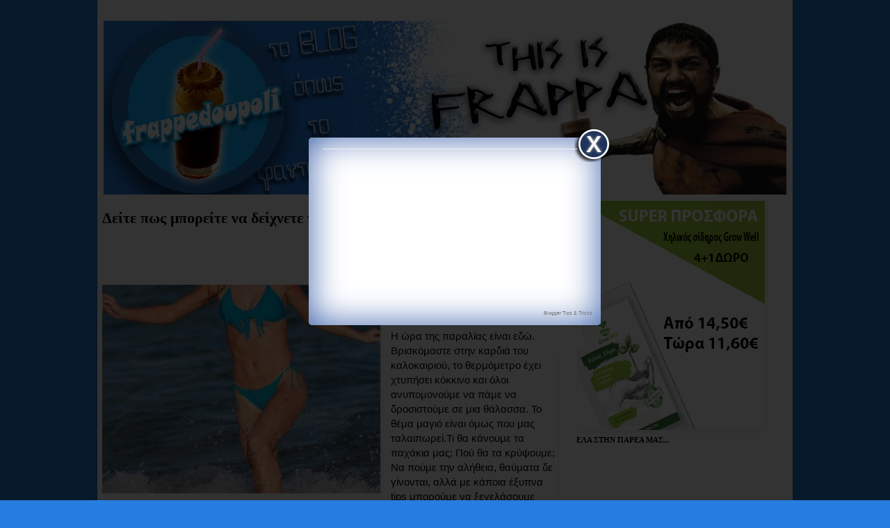

--- FILE ---
content_type: text/html; charset=UTF-8
request_url: https://frappedoupoli.blogspot.com/2013/07/blog-post_3935.html
body_size: 20122
content:
<!DOCTYPE html>
<html class='v2' dir='ltr' xmlns='http://www.w3.org/1999/xhtml' xmlns:b='http://www.google.com/2005/gml/b' xmlns:data='http://www.google.com/2005/gml/data' xmlns:expr='http://www.google.com/2005/gml/expr' xmlns:fb='http://www.facebook.com/2008/fbml'>
<head>
<link href='https://www.blogger.com/static/v1/widgets/335934321-css_bundle_v2.css' rel='stylesheet' type='text/css'/>
<meta content='1544979893' property='fb:admins'/>
<meta content='IE=EmulateIE7' http-equiv='X-UA-Compatible'/>
<meta content='width=1100' name='viewport'/>
<meta content='text/html; charset=UTF-8' http-equiv='Content-Type'/>
<meta content='blogger' name='generator'/>
<link href='https://frappedoupoli.blogspot.com/favicon.ico' rel='icon' type='image/x-icon'/>
<link href='http://frappedoupoli.blogspot.com/2013/07/blog-post_3935.html' rel='canonical'/>
<link rel="alternate" type="application/atom+xml" title="Frappedoupoli - Atom" href="https://frappedoupoli.blogspot.com/feeds/posts/default" />
<link rel="alternate" type="application/rss+xml" title="Frappedoupoli - RSS" href="https://frappedoupoli.blogspot.com/feeds/posts/default?alt=rss" />
<link rel="service.post" type="application/atom+xml" title="Frappedoupoli - Atom" href="https://www.blogger.com/feeds/4982920671935212580/posts/default" />

<link rel="alternate" type="application/atom+xml" title="Frappedoupoli - Atom" href="https://frappedoupoli.blogspot.com/feeds/4997305581086897848/comments/default" />
<!--Can't find substitution for tag [blog.ieCssRetrofitLinks]-->
<link href='https://blogger.googleusercontent.com/img/b/R29vZ2xl/AVvXsEhiztKJj7s2DkMkO4jGMjA_Y1JVX_SPkRhRSegaWJ4HODsm3kaZH0ecTMP6r6BwK4w0jdaIpORU_W7vU2FN2JD3auS9GOnm9plsYWf82gL6TwHBjiCA66ayFD46F9Ar3IeLAW8G1ReO1Z0/s400/www.kamikaze.gr.jpg' rel='image_src'/>
<meta content='http://frappedoupoli.blogspot.com/2013/07/blog-post_3935.html' property='og:url'/>
<meta content='Δείτε πως μπορείτε να δείχνετε πιο αδύνατες με μαγιό!' property='og:title'/>
<meta content='   Γιατί όλα θέλουν τον τρόπο τους.. Η ώρα της παραλίας είναι εδώ. Βρισκόμαστε στην καρδιά του καλοκαιριού, το θερμόμετρο έχει χτυπήσει κόκκ...' property='og:description'/>
<meta content='https://blogger.googleusercontent.com/img/b/R29vZ2xl/AVvXsEhiztKJj7s2DkMkO4jGMjA_Y1JVX_SPkRhRSegaWJ4HODsm3kaZH0ecTMP6r6BwK4w0jdaIpORU_W7vU2FN2JD3auS9GOnm9plsYWf82gL6TwHBjiCA66ayFD46F9Ar3IeLAW8G1ReO1Z0/w1200-h630-p-k-no-nu/www.kamikaze.gr.jpg' property='og:image'/>
<title>
Frappedoupoli: Δείτε πως μπορείτε να δείχνετε πιο αδύνατες με μαγιό!
</title>
<style id='page-skin-1' type='text/css'><!--
/*
-----------------------------------------------
Blogger Template Style
Name:     Simple
Designer: Josh Peterson
URL:      www.noaesthetic.com
----------------------------------------------- */
/* Variable definitions
====================
<Variable name="keycolor" description="Main Color" type="color" default="#66bbdd"/>
<Group description="Page Text" selector="body">
<Variable name="body.font" description="Font" type="font"
default="normal normal 12px Arial, Tahoma, Helvetica, FreeSans, sans-serif"/>
<Variable name="body.text.color" description="Text Color" type="color" default="#222222"/>
</Group>
<Group description="Backgrounds" selector=".body-fauxcolumns-outer">
<Variable name="body.background.color" description="Outer Background" type="color" default="#66bbdd"/>
<Variable name="content.background.color" description="Main Background" type="color" default="#ffffff"/>
<Variable name="header.background.color" description="Header Background" type="color" default="transparent"/>
</Group>
<Group description="Links" selector=".main-outer">
<Variable name="link.color" description="Link Color" type="color" default="#2288bb"/>
<Variable name="link.visited.color" description="Visited Color" type="color" default="#888888"/>
<Variable name="link.hover.color" description="Hover Color" type="color" default="#33aaff"/>
</Group>
<Group description="Blog Title" selector=".header h1">
<Variable name="header.font" description="Font" type="font"
default="normal normal 60px Arial, Tahoma, Helvetica, FreeSans, sans-serif"/>
<Variable name="header.text.color" description="Title Color" type="color" default="#3399bb" />
</Group>
<Group description="Blog Description" selector=".header .description">
<Variable name="description.text.color" description="Description Color" type="color"
default="#777777" />
</Group>
<Group description="Tabs Text" selector=".tabs-inner .widget li a">
<Variable name="tabs.font" description="Font" type="font"
default="normal normal 14px Arial, Tahoma, Helvetica, FreeSans, sans-serif"/>
<Variable name="tabs.text.color" description="Text Color" type="color" default="#999999"/>
<Variable name="tabs.selected.text.color" description="Selected Color" type="color" default="#000000"/>
</Group>
<Group description="Tabs Background" selector=".tabs-outer .PageList">
<Variable name="tabs.background.color" description="Background Color" type="color" default="#f5f5f5"/>
<Variable name="tabs.selected.background.color" description="Selected Color" type="color" default="#eeeeee"/>
</Group>
<Group description="Post Title" selector="h3.post-title, .comments h4">
<Variable name="post.title.font" description="Font" type="font"
default="normal normal 22px Arial, Tahoma, Helvetica, FreeSans, sans-serif"/>
</Group>
<Group description="Date Header" selector=".date-header">
<Variable name="date.header.color" description="Text Color" type="color"
default="#000000"/>
<Variable name="date.header.background.color" description="Background Color" type="color"
default="transparent"/>
</Group>
<Group description="Post Footer" selector=".post-footer">
<Variable name="post.footer.text.color" description="Text Color" type="color" default="#666666"/>
<Variable name="post.footer.background.color" description="Background Color" type="color"
default="#f9f9f9"/>
<Variable name="post.footer.border.color" description="Shadow Color" type="color" default="#eeeeee"/>
</Group>
<Group description="Gadgets" selector="h2">
<Variable name="widget.title.font" description="Title Font" type="font"
default="normal bold 11px Arial, Tahoma, Helvetica, FreeSans, sans-serif"/>
<Variable name="widget.title.text.color" description="Title Color" type="color" default="#000000"/>
<Variable name="widget.alternate.text.color" description="Alternate Color" type="color" default="#999999"/>
</Group>
<Group description="Images" selector=".main-inner">
<Variable name="image.background.color" description="Background Color" type="color" default="#ffffff"/>
<Variable name="image.border.color" description="Border Color" type="color" default="#eeeeee"/>
<Variable name="image.text.color" description="Caption Text Color" type="color" default="#000000"/>
</Group>
<Group description="Accents" selector=".content-inner">
<Variable name="body.rule.color" description="Separator Line Color" type="color" default="#eeeeee"/>
<Variable name="tabs.border.color" description="Tabs Border Color" type="color" default="#eeeeee"/>
</Group>
<Variable name="body.background" description="Body Background" type="background"
color="#0032c1" default="$(color) none repeat scroll top left"/>
<Variable name="body.background.override" description="Body Background Override" type="string" default=""/>
<Variable name="body.background.gradient.cap" description="Body Gradient Cap" type="url"
default="url(http://www.blogblog.com/1kt/simple/gradients_light.png)"/>
<Variable name="body.background.gradient.tile" description="Body Gradient Tile" type="url"
default="url(http://www.blogblog.com/1kt/simple/body_gradient_tile_light.png)"/>
<Variable name="content.background.color.selector" description="Content Background Color Selector" type="string" default=".content-inner"/>
<Variable name="content.padding" description="Content Padding" type="length" default="8px"/>
<Variable name="content.padding.horizontal" description="Content Horizontal Padding" type="length" default="8px"/>
<Variable name="content.shadow.spread" description="Content Shadow Spread" type="length" default="20px"/>
<Variable name="content.shadow.spread.webkit" description="Content Shadow Spread (WebKit)" type="length" default="2px"/>
<Variable name="content.shadow.spread.ie" description="Content Shadow Spread (IE)" type="length" default="1px"/>
<Variable name="main.border.width" description="Main Border Width" type="length" default="0"/>
<Variable name="header.background.gradient" description="Header Gradient" type="url" default="none"/>
<Variable name="header.shadow.offset.left" description="Header Shadow Offset Left" type="length" default="-1px"/>
<Variable name="header.shadow.offset.top" description="Header Shadow Offset Top" type="length" default="-1px"/>
<Variable name="header.shadow.spread" description="Header Shadow Spread" type="length" default="1px"/>
<Variable name="header.padding" description="Header Padding" type="length" default="1px"/>
<Variable name="header.border.size" description="Header Border Size" type="length" default="1px"/>
<Variable name="header.bottom.border.size" description="Header Bottom Border Size" type="length" default="1px"/>
<Variable name="header.border.horizontalsize" description="Header Horizontal Border Size" type="length" default="0"/>
<Variable name="description.text.size" description="Description Text Size" type="string" default="140%"/>
<Variable name="tabs.margin.top" description="Tabs Margin Top" type="length" default="0" />
<Variable name="tabs.margin.side" description="Tabs Side Margin" type="length" default="28px" />
<Variable name="tabs.background.gradient" description="Tabs Background Gradient" type="url"
default="url(http://www.blogblog.com/1kt/simple/gradients_light.png)"/>
<Variable name="tabs.border.width" description="Tabs Border Width" type="length" default="1px"/>
<Variable name="tabs.bevel.border.width" description="Tabs Bevel Border Width" type="length" default="1px"/>
<Variable name="date.header.padding" description="Date Header Padding" type="string" default="inherit"/>
<Variable name="date.header.letterspacing" description="Date Header Letter Spacing" type="string" default="inherit"/>
<Variable name="date.header.margin" description="Date Header Margin" type="string" default="inherit"/>
<Variable name="post.margin.bottom" description="Post Bottom Margin" type="length" default="1px"/>
<Variable name="image.border.small.size" description="Image Border Small Size" type="length" default="0px"/>
<Variable name="image.border.large.size" description="Image Border Large Size" type="length" default="0px"/>
<Variable name="page.width.selector" description="Page Width Selector" type="string" default=".region-inner"/>
<Variable name="page.width" description="Page Width" type="string" default="auto"/>
<Variable name="main.section.margin" description="Main Section Margin" type="length" default="1px"/>
<Variable name="main.padding" description="Main Padding" type="length" default="1px"/>
<Variable name="main.padding.top" description="Main Padding Top" type="length" default="1px"/>
<Variable name="main.padding.bottom" description="Main Padding Bottom" type="length" default="1px"/>
<Variable name="paging.background"
color="#ffffff"
description="Background of blog paging area" type="background"
default="transparent none no-repeat scroll top center"/>
<Variable name="footer.bevel" description="Bevel border length of footer" type="length" default="0"/>
<Variable name="mobile.background.overlay" description="Mobile Background Overlay" type="string"
default="transparent none repeat scroll top left"/>
<Variable name="mobile.background.size" description="Mobile Background Size" type="string" default="auto"/>
<Variable name="mobile.button.color" description="Mobile Button Color" type="color" default="#ffffff" />
<Variable name="startSide" description="Side where text starts in blog language" type="automatic" default="left"/>
<Variable name="endSide" description="Side where text ends in blog language" type="automatic" default="right"/>
*/
/* Content
----------------------------------------------- */
#navbar-iframe {display: none !important;}
body, .body-fauxcolumn-outer {
font: normal normal 14px Arial, Tahoma, Helvetica, FreeSans, sans-serif;
color: #000000;
background: #267ddf url() repeat scroll top left;
padding: 0 20px 20px 20px;
}
html body .region-inner {
min-width: 0;
max-width: 100%;
width: auto;
}
a:link {
text-decoration:none;
color: #000000;
}
a:visited {
text-decoration:none;
color: #000000;
}
a:hover {
text-decoration:underline;
color: #000000;
}
.body-fauxcolumn-outer .fauxcolumn-inner {
background: transparent none repeat scroll top left;
_background-image: none;
}
.body-fauxcolumn-outer .cap-top {
position: absolute;
z-index: 1;
height: 400px;
width: 100%;
background: #267ddf url() repeat scroll top left;
}
.body-fauxcolumn-outer .cap-top .cap-left {
width: 100%;
background: transparent none repeat-x scroll top left;
_background-image: none;
}
.content-outer {
-moz-box-shadow: 0 0 20px rgba(0, 0, 0, .15);
-webkit-box-shadow: 0 0 2px rgba(0, 0, 0, .15);
-goog-ms-box-shadow: 0 0 1px #333333;
box-shadow: 0 0 20px rgba(0, 0, 0, .15);
margin-bottom: 1px;
}
.content-inner {
padding: 8px 8px;
}
.content-inner {
background-color: #ffffff;
}
/* Header
----------------------------------------------- */
.header-outer {
background: #ffffff none repeat-x scroll 0 -400px;
_background-image: none;
}
.Header h1 {
font: normal normal 60px Georgia, Utopia, 'Palatino Linotype', Palatino, serif;
color: #3299bb;
text-shadow: -1px -1px 1px rgba(0, 0, 0, .2);
}
.Header h1 a {
color: #3299bb;
}
.Header .description {
font-size: 140%;
color: #777777;
}
.header-inner .Header .titlewrapper {
padding: 22px 1px;
}
.header-inner .Header .descriptionwrapper {
padding: 0 1px;
}
/* Tabs
----------------------------------------------- */
.tabs-inner .section:first-child {
border-top: 1px solid #ffffff;
}
.tabs-inner .section:first-child ul {
margin-top: -1px;
border-top: 1px solid #ffffff;
border-left: 0 solid #ffffff;
border-right: 0 solid #ffffff;
}
.tabs-inner .widget ul {
background: #cccccc url(//www.blogblog.com/1kt/simple/gradients_light.png) repeat-x scroll 0 -800px;
_background-image: none;
border-bottom: 1px solid #ffffff;
margin-top: 0;
margin-left: -28px;
margin-right: -28px;
}
.tabs-inner .widget li a {
display: inline-block;
padding: .6em 1em;
font: normal bold 16px Verdana, Geneva, sans-serif;
color: #000000;
border-left: 1px solid #ffffff;
border-right: 1px solid #ffffff;
}
.tabs-inner .widget li:first-child a {
border-left: none;
}
.tabs-inner .widget li.selected a, .tabs-inner .widget li a:hover {
color: #ffffff;
background-color: #267ddf;
text-decoration: none;
}
/* Columns
----------------------------------------------- */
.main-outer {
border-top: 0 solid #eeeeee;
}
.fauxcolumn-left-outer .fauxcolumn-inner {
border-right: 1px solid #eeeeee;
}
.fauxcolumn-right-outer .fauxcolumn-inner {
border-left: 1px solid #eeeeee;
}
/* Headings
----------------------------------------------- */
h2 {
margin: 0 0 1em 0;
font: normal bold 11px Georgia, Utopia, 'Palatino Linotype', Palatino, serif;
color: #000000;
text-transform: uppercase;
}
/* Widgets
----------------------------------------------- */
.widget .zippy {
color: #000000;
text-shadow: 2px 2px 1px rgba(0, 0, 0, .1);
}
.widget .popular-posts ul {
list-style: none;
}
/* Posts
----------------------------------------------- */
.date-header span {
background-color: transparent;
color: #666666;
padding: inherit;
letter-spacing: inherit;
margin: inherit;
}
.main-inner {
padding-top: 1px;
padding-bottom: 1px;
}
.main-inner .column-center-inner {
padding: 0 1px;
}
.main-inner .column-center-inner .section {
margin: 0 1px;
}
.post {
margin: 0 0 1px 0;
}
h3.post-title, .comments h4 {
font: normal bold 22px Georgia, Utopia, 'Palatino Linotype', Palatino, serif;
margin: .75em 0 0;
}
.post-body {
font-size: 110%;
line-height: 1.4;
position: relative;
}
.post-body img, .post-body .tr-caption-container, .Profile img, .Image img,
.BlogList .item-thumbnail img {
padding: 0px;
background: transparent;
border: 1px solid transparent;
-moz-box-shadow: 1px 1px 5px rgba(0, 0, 0, .1);
-webkit-box-shadow: 1px 1px 5px rgba(0, 0, 0, .1);
box-shadow: 1px 1px 5px rgba(0, 0, 0, .1);
}
.post-body img, .post-body .tr-caption-container {
padding: 0px;
}
.post-body .tr-caption-container {
color: #000000;
}
.post-body .tr-caption-container img {
padding: 0;
background: transparent;
border: none;
-moz-box-shadow: 0 0 0 rgba(0, 0, 0, .1);
-webkit-box-shadow: 0 0 0 rgba(0, 0, 0, .1);
box-shadow: 0 0 0 rgba(0, 0, 0, .1);
}
.post-header {
margin: 0 0 1.5em;
line-height: 1.6;
font-size: 90%;
}
.post-footer {
margin: 20px -2px 0;
padding: 5px 10px;
color: #000000;
background-color: #f9f9f9;
border-bottom: 1px solid #eeeeee;
line-height: 1.6;
font-size: 90%;
}
#comments .comment-author {
padding-top: 1.5em;
border-top: 1px solid #eeeeee;
background-position: 0 1.5em;
}
#comments .comment-author:first-child {
padding-top: 0;
border-top: none;
}
.avatar-image-container {
margin: .2em 0 0;
}
#comments .avatar-image-container img {
border: 1px solid transparent;
}
/* Accents
---------------------------------------------- */
.section-columns td.columns-cell {
border-left: 1px solid #eeeeee;
}
.blog-pager {
background: transparent none no-repeat scroll top center;
}
.blog-pager-older-link, .home-link,
.blog-pager-newer-link {
background-color: #ffffff;
padding: 5px;
}
.footer-outer {
border-top: 0 dashed #bbbbbb;
}
/* Mobile
----------------------------------------------- */
body.mobile  {
background-size: auto;
}
.mobile .body-fauxcolumn-outer {
background: transparent none repeat scroll top left;
}
.mobile .body-fauxcolumn-outer .cap-top {
background-size: 100% auto;
}
.mobile .content-outer {
-webkit-box-shadow: 0 0 3px rgba(0, 0, 0, .15);
box-shadow: 0 0 3px rgba(0, 0, 0, .15);
padding: 0 20px;
}
body.mobile .AdSense {
margin: 0 -20px;
}
.mobile .tabs-inner .widget ul {
margin-left: 0;
margin-right: 0;
}
.mobile .post {
margin: 0;
}
.mobile .main-inner .column-center-inner .section {
margin: 0;
}
.mobile .date-header span {
padding: 0.1em 10px;
margin: 0 -10px;
}
.mobile h3.post-title {
margin: 0;
}
.mobile .blog-pager {
background: transparent none no-repeat scroll top center;
}
.mobile .footer-outer {
border-top: none;
}
.mobile .main-inner, .mobile .footer-inner {
background-color: #ffffff;
}
.mobile-index-contents {
color: #000000;
}
.mobile-link-button {
background-color: #000000;
}
.mobile-link-button a:link, .mobile-link-button a:visited {
color: #ffffff;
}
.mobile .tabs-inner .section:first-child {
border-top: none;
}
.mobile .tabs-inner .PageList .widget-content {
background-color: #267ddf;
color: #ffffff;
border-top: 1px solid #ffffff;
border-bottom: 1px solid #ffffff;
}
.mobile .tabs-inner .PageList .widget-content .pagelist-arrow {
border-left: 1px solid #ffffff;
}
<!--Page Navigation Starts-http://bloggertrics.blogspot.com/-->.showpageArea {font-family:verdana,arial,helvetica;color: #fff;font-size:11px; margin:10px;padding:8px 20px;background: #333;}.showpageArea a {color: #fff;}.showpageNum a {padding: 3px 8px;margin:0 4px;text-decoration: none;background: #666;}.showpageNum a:hover {background: #888;}.showpagePoint {color:#fff;padding: 3px 8px;margin: 2px;font-weight: 700;background: #AF0516;text-decoration: none;}.showpageOf{margin:0 8px 0 0;}<!--Page Navigation Ends-http://bloggertrics.blogspot.com/-->/*--Main Container--*/
.main_view {
float: left;
position: relative;
}
/*--Window/Masking Styles--*/
.window {
height:250px; width: 590px;
overflow: hidden; /*--Hides anything outside of the set width/height--*/
position: relative;
}
.image_reel {
position: absolute;
top: 0; left: 0;
}
.image_reel img {float: left;}
/*--Paging Styles--*/
.paging {
position: absolute;
bottom: 40px; right: -7px;
width: 178px; height:47px;
z-index: 100; /*--Assures the paging stays on the top layer--*/
text-align: center;
line-height: 40px;
background: url(https://blogger.googleusercontent.com/img/b/R29vZ2xl/AVvXsEjwWqELE0Ez2YEnFtsfCCNyxa7u-t3D-5oI-c0BjxnnDMJPpeVV5GIWYEiTcvzxv-sh-Na26kl9JWXOgDGd9-gFCkjfioWU0_tDScqfIJnGGEQKDQGtARyM07qkJgJ8tVGTLOjhcyuRsj6w/s1600/paging_bg2.png) no-repeat;
display: none; /*--Hidden by default, will be later shown with jQuery--*/
}
.paging a {
padding: 5px;
text-decoration: none;
color: #fff;
}
.paging a.active {
font-weight: bold;
background: #920000;
border: 1px solid #610000;
-moz-border-radius: 3px;
-khtml-border-radius: 3px;
-webkit-border-radius: 3px;
}
.paging a:hover {font-weight: bold;}.widget {margin:0 -4px;
padding:1px;
}/*--Main Container--*/
.main_view {
float: left;
position: relative;
}
/*--Window/Masking Styles--*/
.window {
height:250px; width: 590px;
overflow: hidden; /*--Hides anything outside of the set width/height--*/
position: relative;
}
.image_reel {
position: absolute;
top: 0; left: 0;
}
.image_reel img {float: left;}
/*--Paging Styles--*/
.paging {
position: absolute;
bottom: 40px; right: -7px;
width: 178px; height:47px;
z-index: 100; /*--Assures the paging stays on the top layer--*/
text-align: center;
line-height: 40px;
background: url(https://blogger.googleusercontent.com/img/b/R29vZ2xl/AVvXsEjwWqELE0Ez2YEnFtsfCCNyxa7u-t3D-5oI-c0BjxnnDMJPpeVV5GIWYEiTcvzxv-sh-Na26kl9JWXOgDGd9-gFCkjfioWU0_tDScqfIJnGGEQKDQGtARyM07qkJgJ8tVGTLOjhcyuRsj6w/s1600/paging_bg2.png) no-repeat;
display: none; /*--Hidden by default, will be later shown with jQuery--*/
}
.paging a {
padding: 5px;
text-decoration: none;
color: #fff;
}
.paging a.active {
font-weight: bold;
background: #920000;
border: 1px solid #610000;
-moz-border-radius: 3px;
-khtml-border-radius: 3px;
-webkit-border-radius: 3px;
}
.paging a:hover {font-weight: bold;}.widget {margin:0 -4px;
padding:1px;
}/*--Main Container--*/
.main_view {
float: left;
position: relative;
}
/*--Window/Masking Styles--*/
.window {
height:250px; width: 590px;
overflow: hidden; /*--Hides anything outside of the set width/height--*/
position: relative;
}
.image_reel {
position: absolute;
top: 0; left: 0;
}
.image_reel img {float: left;}
/*--Paging Styles--*/
.paging {
position: absolute;
bottom: 40px; right: -7px;
width: 178px; height:47px;
z-index: 100; /*--Assures the paging stays on the top layer--*/
text-align: center;
line-height: 40px;
background: url(https://blogger.googleusercontent.com/img/b/R29vZ2xl/AVvXsEjwWqELE0Ez2YEnFtsfCCNyxa7u-t3D-5oI-c0BjxnnDMJPpeVV5GIWYEiTcvzxv-sh-Na26kl9JWXOgDGd9-gFCkjfioWU0_tDScqfIJnGGEQKDQGtARyM07qkJgJ8tVGTLOjhcyuRsj6w/s1600/paging_bg2.png) no-repeat;
display: none; /*--Hidden by default, will be later shown with jQuery--*/
}
.paging a {
padding: 5px;
text-decoration: none;
color: #fff;
}
.paging a.active {
font-weight: bold;
background: #920000;
border: 1px solid #610000;
-moz-border-radius: 3px;
-khtml-border-radius: 3px;
-webkit-border-radius: 3px;
}
.paging a:hover {font-weight: bold;}.widget {margin:0 -4px;
padding:1px;
}/*--Main Container--*/
.main_view {
float: left;
position: relative;
}
/*--Window/Masking Styles--*/
.window {
height:250px; width: 590px;
overflow: hidden; /*--Hides anything outside of the set width/height--*/
position: relative;
}
.image_reel {
position: absolute;
top: 0; left: 0;
}
.image_reel img {float: left;}
/*--Paging Styles--*/
.paging {
position: absolute;
bottom: 40px; right: -7px;
width: 178px; height:47px;
z-index: 100; /*--Assures the paging stays on the top layer--*/
text-align: center;
line-height: 40px;
background: url(https://blogger.googleusercontent.com/img/b/R29vZ2xl/AVvXsEjwWqELE0Ez2YEnFtsfCCNyxa7u-t3D-5oI-c0BjxnnDMJPpeVV5GIWYEiTcvzxv-sh-Na26kl9JWXOgDGd9-gFCkjfioWU0_tDScqfIJnGGEQKDQGtARyM07qkJgJ8tVGTLOjhcyuRsj6w/s1600/paging_bg2.png) no-repeat;
display: none; /*--Hidden by default, will be later shown with jQuery--*/
}
.paging a {
padding: 5px;
text-decoration: none;
color: #fff;
}
.paging a.active {
font-weight: bold;
background: #920000;
border: 1px solid #610000;
-moz-border-radius: 3px;
-khtml-border-radius: 3px;
-webkit-border-radius: 3px;
}
.paging a:hover {font-weight: bold;}.widget {margin:0 -4px;
padding:1px;
}/*--Main Container--*/
.main_view {
float: left;
position: relative;
}
/*--Window/Masking Styles--*/
.window {
height:250px; width: 590px;
overflow: hidden; /*--Hides anything outside of the set width/height--*/
position: relative;
}
.image_reel {
position: absolute;
top: 0; left: 0;
}
.image_reel img {float: left;}
/*--Paging Styles--*/
.paging {
position: absolute;
bottom: 40px; right: -7px;
width: 178px; height:47px;
z-index: 100; /*--Assures the paging stays on the top layer--*/
text-align: center;
line-height: 40px;
background: url(https://blogger.googleusercontent.com/img/b/R29vZ2xl/AVvXsEjwWqELE0Ez2YEnFtsfCCNyxa7u-t3D-5oI-c0BjxnnDMJPpeVV5GIWYEiTcvzxv-sh-Na26kl9JWXOgDGd9-gFCkjfioWU0_tDScqfIJnGGEQKDQGtARyM07qkJgJ8tVGTLOjhcyuRsj6w/s1600/paging_bg2.png) no-repeat;
display: none; /*--Hidden by default, will be later shown with jQuery--*/
}
.paging a {
padding: 5px;
text-decoration: none;
color: #fff;
}
.paging a.active {
font-weight: bold;
background: #920000;
border: 1px solid #610000;
-moz-border-radius: 3px;
-khtml-border-radius: 3px;
-webkit-border-radius: 3px;
}
.paging a:hover {font-weight: bold;}.widget {margin:0 -4px;
padding:1px;
}/*--Main Container--*/
.main_view {
float: left;
position: relative;
}
/*--Window/Masking Styles--*/
.window {
height:250px; width: 590px;
overflow: hidden; /*--Hides anything outside of the set width/height--*/
position: relative;
}
.image_reel {
position: absolute;
top: 0; left: 0;
}
.image_reel img {float: left;}
/*--Paging Styles--*/
.paging {
position: absolute;
bottom: 40px; right: -7px;
width: 178px; height:47px;
z-index: 100; /*--Assures the paging stays on the top layer--*/
text-align: center;
line-height: 40px;
background: url(https://blogger.googleusercontent.com/img/b/R29vZ2xl/AVvXsEjwWqELE0Ez2YEnFtsfCCNyxa7u-t3D-5oI-c0BjxnnDMJPpeVV5GIWYEiTcvzxv-sh-Na26kl9JWXOgDGd9-gFCkjfioWU0_tDScqfIJnGGEQKDQGtARyM07qkJgJ8tVGTLOjhcyuRsj6w/s1600/paging_bg2.png) no-repeat;
display: none; /*--Hidden by default, will be later shown with jQuery--*/
}
.paging a {
padding: 5px;
text-decoration: none;
color: #fff;
}
.paging a.active {
font-weight: bold;
background: #920000;
border: 1px solid #610000;
-moz-border-radius: 3px;
-khtml-border-radius: 3px;
-webkit-border-radius: 3px;
}
.paging a:hover {font-weight: bold;}.widget {margin:0 -4px;
padding:1px;
}/*--Main Container--*/
.main_view {
float: left;
position: relative;
}
/*--Window/Masking Styles--*/
.window {
height:250px; width: 590px;
overflow: hidden; /*--Hides anything outside of the set width/height--*/
position: relative;
}
.image_reel {
position: absolute;
top: 0; left: 0;
}
.image_reel img {float: left;}
/*--Paging Styles--*/
.paging {
position: absolute;
bottom: 40px; right: -7px;
width: 178px; height:47px;
z-index: 100; /*--Assures the paging stays on the top layer--*/
text-align: center;
line-height: 40px;
background: url(https://blogger.googleusercontent.com/img/b/R29vZ2xl/AVvXsEjwWqELE0Ez2YEnFtsfCCNyxa7u-t3D-5oI-c0BjxnnDMJPpeVV5GIWYEiTcvzxv-sh-Na26kl9JWXOgDGd9-gFCkjfioWU0_tDScqfIJnGGEQKDQGtARyM07qkJgJ8tVGTLOjhcyuRsj6w/s1600/paging_bg2.png) no-repeat;
display: none; /*--Hidden by default, will be later shown with jQuery--*/
}
.paging a {
padding: 5px;
text-decoration: none;
color: #fff;
}
.paging a.active {
font-weight: bold;
background: #920000;
border: 1px solid #610000;
-moz-border-radius: 3px;
-khtml-border-radius: 3px;
-webkit-border-radius: 3px;
}
.paging a:hover {font-weight: bold;}.widget {margin:0 -4px;
padding:1px;
}/*--Main Container--*/
.main_view {
float: left;
position: relative;
}
/*--Window/Masking Styles--*/
.window {
height:250px; width: 590px;
overflow: hidden; /*--Hides anything outside of the set width/height--*/
position: relative;
}
.image_reel {
position: absolute;
top: 0; left: 0;
}
.image_reel img {float: left;}
/*--Paging Styles--*/
.paging {
position: absolute;
bottom: 40px; right: -7px;
width: 178px; height:47px;
z-index: 100; /*--Assures the paging stays on the top layer--*/
text-align: center;
line-height: 40px;
background: url(https://blogger.googleusercontent.com/img/b/R29vZ2xl/AVvXsEjwWqELE0Ez2YEnFtsfCCNyxa7u-t3D-5oI-c0BjxnnDMJPpeVV5GIWYEiTcvzxv-sh-Na26kl9JWXOgDGd9-gFCkjfioWU0_tDScqfIJnGGEQKDQGtARyM07qkJgJ8tVGTLOjhcyuRsj6w/s1600/paging_bg2.png) no-repeat;
display: none; /*--Hidden by default, will be later shown with jQuery--*/
}
.paging a {
padding: 5px;
text-decoration: none;
color: #fff;
}
.paging a.active {
font-weight: bold;
background: #920000;
border: 1px solid #610000;
-moz-border-radius: 3px;
-khtml-border-radius: 3px;
-webkit-border-radius: 3px;
}
.paging a:hover {font-weight: bold;}.widget {margin:0 -4px;
padding:1px;
}/*--Main Container--*/
.main_view {
float: left;
position: relative;
}
/*--Window/Masking Styles--*/
.window {
height:250px; width: 590px;
overflow: hidden; /*--Hides anything outside of the set width/height--*/
position: relative;
}
.image_reel {
position: absolute;
top: 0; left: 0;
}
.image_reel img {float: left;}
/*--Paging Styles--*/
.paging {
position: absolute;
bottom: 40px; right: -7px;
width: 178px; height:47px;
z-index: 100; /*--Assures the paging stays on the top layer--*/
text-align: center;
line-height: 40px;
background: url(https://blogger.googleusercontent.com/img/b/R29vZ2xl/AVvXsEjwWqELE0Ez2YEnFtsfCCNyxa7u-t3D-5oI-c0BjxnnDMJPpeVV5GIWYEiTcvzxv-sh-Na26kl9JWXOgDGd9-gFCkjfioWU0_tDScqfIJnGGEQKDQGtARyM07qkJgJ8tVGTLOjhcyuRsj6w/s1600/paging_bg2.png) no-repeat;
display: none; /*--Hidden by default, will be later shown with jQuery--*/
}
.paging a {
padding: 5px;
text-decoration: none;
color: #fff;
}
.paging a.active {
font-weight: bold;
background: #920000;
border: 1px solid #610000;
-moz-border-radius: 3px;
-khtml-border-radius: 3px;
-webkit-border-radius: 3px;
}
.paging a:hover {font-weight: bold;}.widget {margin:0 -4px;
padding:1px;
}/*--Main Container--*/
.main_view {
float: left;
position: relative;
}
/*--Window/Masking Styles--*/
.window {
height:250px; width: 590px;
overflow: hidden; /*--Hides anything outside of the set width/height--*/
position: relative;
}
.image_reel {
position: absolute;
top: 0; left: 0;
}
.image_reel img {float: left;}
/*--Paging Styles--*/
.paging {
position: absolute;
bottom: 40px; right: -7px;
width: 178px; height:47px;
z-index: 100; /*--Assures the paging stays on the top layer--*/
text-align: center;
line-height: 40px;
background: url(https://blogger.googleusercontent.com/img/b/R29vZ2xl/AVvXsEjwWqELE0Ez2YEnFtsfCCNyxa7u-t3D-5oI-c0BjxnnDMJPpeVV5GIWYEiTcvzxv-sh-Na26kl9JWXOgDGd9-gFCkjfioWU0_tDScqfIJnGGEQKDQGtARyM07qkJgJ8tVGTLOjhcyuRsj6w/s1600/paging_bg2.png) no-repeat;
display: none; /*--Hidden by default, will be later shown with jQuery--*/
}
.paging a {
padding: 5px;
text-decoration: none;
color: #fff;
}
.paging a.active {
font-weight: bold;
background: #920000;
border: 1px solid #610000;
-moz-border-radius: 3px;
-khtml-border-radius: 3px;
-webkit-border-radius: 3px;
}
.paging a:hover {font-weight: bold;}.widget {margin:0 -4px;
padding:1px;
}/*--Main Container--*/
.main_view {
float: left;
position: relative;
}
/*--Window/Masking Styles--*/
.window {
height:250px; width: 590px;
overflow: hidden; /*--Hides anything outside of the set width/height--*/
position: relative;
}
.image_reel {
position: absolute;
top: 0; left: 0;
}
.image_reel img {float: left;}
/*--Paging Styles--*/
.paging {
position: absolute;
bottom: 40px; right: -7px;
width: 178px; height:47px;
z-index: 100; /*--Assures the paging stays on the top layer--*/
text-align: center;
line-height: 40px;
background: url(https://blogger.googleusercontent.com/img/b/R29vZ2xl/AVvXsEjwWqELE0Ez2YEnFtsfCCNyxa7u-t3D-5oI-c0BjxnnDMJPpeVV5GIWYEiTcvzxv-sh-Na26kl9JWXOgDGd9-gFCkjfioWU0_tDScqfIJnGGEQKDQGtARyM07qkJgJ8tVGTLOjhcyuRsj6w/s1600/paging_bg2.png) no-repeat;
display: none; /*--Hidden by default, will be later shown with jQuery--*/
}
.paging a {
padding: 5px;
text-decoration: none;
color: #fff;
}
.paging a.active {
font-weight: bold;
background: #920000;
border: 1px solid #610000;
-moz-border-radius: 3px;
-khtml-border-radius: 3px;
-webkit-border-radius: 3px;
}
.paging a:hover {font-weight: bold;}.widget {margin:0 -4px;
padding:1px;
}/*--Main Container--*/
.main_view {
float: left;
position: relative;
}
/*--Window/Masking Styles--*/
.window {
height:250px; width: 590px;
overflow: hidden; /*--Hides anything outside of the set width/height--*/
position: relative;
}
.image_reel {
position: absolute;
top: 0; left: 0;
}
.image_reel img {float: left;}
/*--Paging Styles--*/
.paging {
position: absolute;
bottom: 40px; right: -7px;
width: 178px; height:47px;
z-index: 100; /*--Assures the paging stays on the top layer--*/
text-align: center;
line-height: 40px;
background: url(https://blogger.googleusercontent.com/img/b/R29vZ2xl/AVvXsEjwWqELE0Ez2YEnFtsfCCNyxa7u-t3D-5oI-c0BjxnnDMJPpeVV5GIWYEiTcvzxv-sh-Na26kl9JWXOgDGd9-gFCkjfioWU0_tDScqfIJnGGEQKDQGtARyM07qkJgJ8tVGTLOjhcyuRsj6w/s1600/paging_bg2.png) no-repeat;
display: none; /*--Hidden by default, will be later shown with jQuery--*/
}
.paging a {
padding: 5px;
text-decoration: none;
color: #fff;
}
.paging a.active {
font-weight: bold;
background: #920000;
border: 1px solid #610000;
-moz-border-radius: 3px;
-khtml-border-radius: 3px;
-webkit-border-radius: 3px;
}
.paging a:hover {font-weight: bold;}.widget {margin:0 -4px;
padding:1px;
}/*--Main Container--*/
.main_view {
float: left;
position: relative;
}
/*--Window/Masking Styles--*/
.window {
height:250px; width: 590px;
overflow: hidden; /*--Hides anything outside of the set width/height--*/
position: relative;
}
.image_reel {
position: absolute;
top: 0; left: 0;
}
.image_reel img {float: left;}
/*--Paging Styles--*/
.paging {
position: absolute;
bottom: 40px; right: -7px;
width: 178px; height:47px;
z-index: 100; /*--Assures the paging stays on the top layer--*/
text-align: center;
line-height: 40px;
background: url(https://blogger.googleusercontent.com/img/b/R29vZ2xl/AVvXsEjwWqELE0Ez2YEnFtsfCCNyxa7u-t3D-5oI-c0BjxnnDMJPpeVV5GIWYEiTcvzxv-sh-Na26kl9JWXOgDGd9-gFCkjfioWU0_tDScqfIJnGGEQKDQGtARyM07qkJgJ8tVGTLOjhcyuRsj6w/s1600/paging_bg2.png) no-repeat;
display: none; /*--Hidden by default, will be later shown with jQuery--*/
}
.paging a {
padding: 5px;
text-decoration: none;
color: #fff;
}
.paging a.active {
font-weight: bold;
background: #920000;
border: 1px solid #610000;
-moz-border-radius: 3px;
-khtml-border-radius: 3px;
-webkit-border-radius: 3px;
}
.paging a:hover {font-weight: bold;}.widget {margin:0 -4px;
padding:1px;
}/*--Main Container--*/
.main_view {
float: left;
position: relative;
}
/*--Window/Masking Styles--*/
.window {
height:250px; width: 590px;
overflow: hidden; /*--Hides anything outside of the set width/height--*/
position: relative;
}
.image_reel {
position: absolute;
top: 0; left: 0;
}
.image_reel img {float: left;}
/*--Paging Styles--*/
.paging {
position: absolute;
bottom: 40px; right: -7px;
width: 178px; height:47px;
z-index: 100; /*--Assures the paging stays on the top layer--*/
text-align: center;
line-height: 40px;
background: url(https://blogger.googleusercontent.com/img/b/R29vZ2xl/AVvXsEjwWqELE0Ez2YEnFtsfCCNyxa7u-t3D-5oI-c0BjxnnDMJPpeVV5GIWYEiTcvzxv-sh-Na26kl9JWXOgDGd9-gFCkjfioWU0_tDScqfIJnGGEQKDQGtARyM07qkJgJ8tVGTLOjhcyuRsj6w/s1600/paging_bg2.png) no-repeat;
display: none; /*--Hidden by default, will be later shown with jQuery--*/
}
.paging a {
padding: 5px;
text-decoration: none;
color: #fff;
}
.paging a.active {
font-weight: bold;
background: #920000;
border: 1px solid #610000;
-moz-border-radius: 3px;
-khtml-border-radius: 3px;
-webkit-border-radius: 3px;
}
.paging a:hover {font-weight: bold;}.widget {margin:0 -4px;
padding:1px;
}/*--Main Container--*/
.main_view {
float: left;
position: relative;
}
/*--Window/Masking Styles--*/
.window {
height:250px; width: 590px;
overflow: hidden; /*--Hides anything outside of the set width/height--*/
position: relative;
}
.image_reel {
position: absolute;
top: 0; left: 0;
}
.image_reel img {float: left;}
/*--Paging Styles--*/
.paging {
position: absolute;
bottom: 40px; right: -7px;
width: 178px; height:47px;
z-index: 100; /*--Assures the paging stays on the top layer--*/
text-align: center;
line-height: 40px;
background: url(https://blogger.googleusercontent.com/img/b/R29vZ2xl/AVvXsEjwWqELE0Ez2YEnFtsfCCNyxa7u-t3D-5oI-c0BjxnnDMJPpeVV5GIWYEiTcvzxv-sh-Na26kl9JWXOgDGd9-gFCkjfioWU0_tDScqfIJnGGEQKDQGtARyM07qkJgJ8tVGTLOjhcyuRsj6w/s1600/paging_bg2.png) no-repeat;
display: none; /*--Hidden by default, will be later shown with jQuery--*/
}
.paging a {
padding: 5px;
text-decoration: none;
color: #fff;
}
.paging a.active {
font-weight: bold;
background: #920000;
border: 1px solid #610000;
-moz-border-radius: 3px;
-khtml-border-radius: 3px;
-webkit-border-radius: 3px;
}
.paging a:hover {font-weight: bold;}.widget {margin:0 -4px;
padding:1px;
}/*--Main Container--*/
.main_view {
float: left;
position: relative;
}
/*--Window/Masking Styles--*/
.window {
height:250px; width: 590px;
overflow: hidden; /*--Hides anything outside of the set width/height--*/
position: relative;
}
.image_reel {
position: absolute;
top: 0; left: 0;
}
.image_reel img {float: left;}
/*--Paging Styles--*/
.paging {
position: absolute;
bottom: 40px; right: -7px;
width: 178px; height:47px;
z-index: 100; /*--Assures the paging stays on the top layer--*/
text-align: center;
line-height: 40px;
background: url(https://blogger.googleusercontent.com/img/b/R29vZ2xl/AVvXsEjwWqELE0Ez2YEnFtsfCCNyxa7u-t3D-5oI-c0BjxnnDMJPpeVV5GIWYEiTcvzxv-sh-Na26kl9JWXOgDGd9-gFCkjfioWU0_tDScqfIJnGGEQKDQGtARyM07qkJgJ8tVGTLOjhcyuRsj6w/s1600/paging_bg2.png) no-repeat;
display: none; /*--Hidden by default, will be later shown with jQuery--*/
}
.paging a {
padding: 5px;
text-decoration: none;
color: #fff;
}
.paging a.active {
font-weight: bold;
background: #920000;
border: 1px solid #610000;
-moz-border-radius: 3px;
-khtml-border-radius: 3px;
-webkit-border-radius: 3px;
}
.paging a:hover {font-weight: bold;}.widget {margin:0 -4px;
padding:1px;
}/*--Main Container--*/
.main_view {
float: left;
position: relative;
}
/*--Window/Masking Styles--*/
.window {
height:250px; width: 590px;
overflow: hidden; /*--Hides anything outside of the set width/height--*/
position: relative;
}
.image_reel {
position: absolute;
top: 0; left: 0;
}
.image_reel img {float: left;}
/*--Paging Styles--*/
.paging {
position: absolute;
bottom: 40px; right: -7px;
width: 178px; height:47px;
z-index: 100; /*--Assures the paging stays on the top layer--*/
text-align: center;
line-height: 40px;
background: url(https://blogger.googleusercontent.com/img/b/R29vZ2xl/AVvXsEjwWqELE0Ez2YEnFtsfCCNyxa7u-t3D-5oI-c0BjxnnDMJPpeVV5GIWYEiTcvzxv-sh-Na26kl9JWXOgDGd9-gFCkjfioWU0_tDScqfIJnGGEQKDQGtARyM07qkJgJ8tVGTLOjhcyuRsj6w/s1600/paging_bg2.png) no-repeat;
display: none; /*--Hidden by default, will be later shown with jQuery--*/
}
.paging a {
padding: 5px;
text-decoration: none;
color: #fff;
}
.paging a.active {
font-weight: bold;
background: #920000;
border: 1px solid #610000;
-moz-border-radius: 3px;
-khtml-border-radius: 3px;
-webkit-border-radius: 3px;
}
.paging a:hover {font-weight: bold;}.widget {margin:0 -4px;
padding:1px;
}/*--Main Container--*/
.main_view {
float: left;
position: relative;
}
/*--Window/Masking Styles--*/
.window {
height:250px; width: 590px;
overflow: hidden; /*--Hides anything outside of the set width/height--*/
position: relative;
}
.image_reel {
position: absolute;
top: 0; left: 0;
}
.image_reel img {float: left;}
/*--Paging Styles--*/
.paging {
position: absolute;
bottom: 40px; right: -7px;
width: 178px; height:47px;
z-index: 100; /*--Assures the paging stays on the top layer--*/
text-align: center;
line-height: 40px;
background: url(https://blogger.googleusercontent.com/img/b/R29vZ2xl/AVvXsEjwWqELE0Ez2YEnFtsfCCNyxa7u-t3D-5oI-c0BjxnnDMJPpeVV5GIWYEiTcvzxv-sh-Na26kl9JWXOgDGd9-gFCkjfioWU0_tDScqfIJnGGEQKDQGtARyM07qkJgJ8tVGTLOjhcyuRsj6w/s1600/paging_bg2.png) no-repeat;
display: none; /*--Hidden by default, will be later shown with jQuery--*/
}
.paging a {
padding: 5px;
text-decoration: none;
color: #fff;
}
.paging a.active {
font-weight: bold;
background: #920000;
border: 1px solid #610000;
-moz-border-radius: 3px;
-khtml-border-radius: 3px;
-webkit-border-radius: 3px;
}
.paging a:hover {font-weight: bold;}.widget {margin:0 -4px;
padding:1px;
}/*--Main Container--*/
.main_view {
float: left;
position: relative;
}
/*--Window/Masking Styles--*/
.window {
height:250px; width: 590px;
overflow: hidden; /*--Hides anything outside of the set width/height--*/
position: relative;
}
.image_reel {
position: absolute;
top: 0; left: 0;
}
.image_reel img {float: left;}
/*--Paging Styles--*/
.paging {
position: absolute;
bottom: 40px; right: -7px;
width: 178px; height:47px;
z-index: 100; /*--Assures the paging stays on the top layer--*/
text-align: center;
line-height: 40px;
background: url(https://blogger.googleusercontent.com/img/b/R29vZ2xl/AVvXsEjwWqELE0Ez2YEnFtsfCCNyxa7u-t3D-5oI-c0BjxnnDMJPpeVV5GIWYEiTcvzxv-sh-Na26kl9JWXOgDGd9-gFCkjfioWU0_tDScqfIJnGGEQKDQGtARyM07qkJgJ8tVGTLOjhcyuRsj6w/s1600/paging_bg2.png) no-repeat;
display: none; /*--Hidden by default, will be later shown with jQuery--*/
}
.paging a {
padding: 5px;
text-decoration: none;
color: #fff;
}
.paging a.active {
font-weight: bold;
background: #920000;
border: 1px solid #610000;
-moz-border-radius: 3px;
-khtml-border-radius: 3px;
-webkit-border-radius: 3px;
}
.paging a:hover {font-weight: bold;}.widget {margin:0 -4px;
padding:1px;
}/*--Main Container--*/
.main_view {
float: left;
position: relative;
}
/*--Window/Masking Styles--*/
.window {
height:250px; width: 590px;
overflow: hidden; /*--Hides anything outside of the set width/height--*/
position: relative;
}
.image_reel {
position: absolute;
top: 0; left: 0;
}
.image_reel img {float: left;}
/*--Paging Styles--*/
.paging {
position: absolute;
bottom: 40px; right: -7px;
width: 178px; height:47px;
z-index: 100; /*--Assures the paging stays on the top layer--*/
text-align: center;
line-height: 40px;
background: url(https://blogger.googleusercontent.com/img/b/R29vZ2xl/AVvXsEjwWqELE0Ez2YEnFtsfCCNyxa7u-t3D-5oI-c0BjxnnDMJPpeVV5GIWYEiTcvzxv-sh-Na26kl9JWXOgDGd9-gFCkjfioWU0_tDScqfIJnGGEQKDQGtARyM07qkJgJ8tVGTLOjhcyuRsj6w/s1600/paging_bg2.png) no-repeat;
display: none; /*--Hidden by default, will be later shown with jQuery--*/
}
.paging a {
padding: 5px;
text-decoration: none;
color: #fff;
}
.paging a.active {
font-weight: bold;
background: #920000;
border: 1px solid #610000;
-moz-border-radius: 3px;
-khtml-border-radius: 3px;
-webkit-border-radius: 3px;
}
.paging a:hover {font-weight: bold;}.widget {margin:0 -4px;
padding:1px;
}/*--Main Container--*/
.main_view {
float: left;
position: relative;
}
/*--Window/Masking Styles--*/
.window {
height:250px; width: 590px;
overflow: hidden; /*--Hides anything outside of the set width/height--*/
position: relative;
}
.image_reel {
position: absolute;
top: 0; left: 0;
}
.image_reel img {float: left;}
/*--Paging Styles--*/
.paging {
position: absolute;
bottom: 40px; right: -7px;
width: 178px; height:47px;
z-index: 100; /*--Assures the paging stays on the top layer--*/
text-align: center;
line-height: 40px;
background: url(https://blogger.googleusercontent.com/img/b/R29vZ2xl/AVvXsEjwWqELE0Ez2YEnFtsfCCNyxa7u-t3D-5oI-c0BjxnnDMJPpeVV5GIWYEiTcvzxv-sh-Na26kl9JWXOgDGd9-gFCkjfioWU0_tDScqfIJnGGEQKDQGtARyM07qkJgJ8tVGTLOjhcyuRsj6w/s1600/paging_bg2.png) no-repeat;
display: none; /*--Hidden by default, will be later shown with jQuery--*/
}
.paging a {
padding: 5px;
text-decoration: none;
color: #fff;
}
.paging a.active {
font-weight: bold;
background: #920000;
border: 1px solid #610000;
-moz-border-radius: 3px;
-khtml-border-radius: 3px;
-webkit-border-radius: 3px;
}
.paging a:hover {font-weight: bold;}.widget {margin:0 -4px;
padding:1px;
}/*--Main Container--*/
.main_view {
float: left;
position: relative;
}
/*--Window/Masking Styles--*/
.window {
height:250px; width: 590px;
overflow: hidden; /*--Hides anything outside of the set width/height--*/
position: relative;
}
.image_reel {
position: absolute;
top: 0; left: 0;
}
.image_reel img {float: left;}
/*--Paging Styles--*/
.paging {
position: absolute;
bottom: 40px; right: -7px;
width: 178px; height:47px;
z-index: 100; /*--Assures the paging stays on the top layer--*/
text-align: center;
line-height: 40px;
background: url(https://blogger.googleusercontent.com/img/b/R29vZ2xl/AVvXsEjwWqELE0Ez2YEnFtsfCCNyxa7u-t3D-5oI-c0BjxnnDMJPpeVV5GIWYEiTcvzxv-sh-Na26kl9JWXOgDGd9-gFCkjfioWU0_tDScqfIJnGGEQKDQGtARyM07qkJgJ8tVGTLOjhcyuRsj6w/s1600/paging_bg2.png) no-repeat;
display: none; /*--Hidden by default, will be later shown with jQuery--*/
}
.paging a {
padding: 5px;
text-decoration: none;
color: #fff;
}
.paging a.active {
font-weight: bold;
background: #920000;
border: 1px solid #610000;
-moz-border-radius: 3px;
-khtml-border-radius: 3px;
-webkit-border-radius: 3px;
}
.paging a:hover {font-weight: bold;}.widget {margin:0 -4px;
padding:1px;
}/*--Main Container--*/
.main_view {
float: left;
position: relative;
}
/*--Window/Masking Styles--*/
.window {
height:250px; width: 590px;
overflow: hidden; /*--Hides anything outside of the set width/height--*/
position: relative;
}
.image_reel {
position: absolute;
top: 0; left: 0;
}
.image_reel img {float: left;}
/*--Paging Styles--*/
.paging {
position: absolute;
bottom: 40px; right: -7px;
width: 178px; height:47px;
z-index: 100; /*--Assures the paging stays on the top layer--*/
text-align: center;
line-height: 40px;
background: url(https://blogger.googleusercontent.com/img/b/R29vZ2xl/AVvXsEjwWqELE0Ez2YEnFtsfCCNyxa7u-t3D-5oI-c0BjxnnDMJPpeVV5GIWYEiTcvzxv-sh-Na26kl9JWXOgDGd9-gFCkjfioWU0_tDScqfIJnGGEQKDQGtARyM07qkJgJ8tVGTLOjhcyuRsj6w/s1600/paging_bg2.png) no-repeat;
display: none; /*--Hidden by default, will be later shown with jQuery--*/
}
.paging a {
padding: 5px;
text-decoration: none;
color: #fff;
}
.paging a.active {
font-weight: bold;
background: #920000;
border: 1px solid #610000;
-moz-border-radius: 3px;
-khtml-border-radius: 3px;
-webkit-border-radius: 3px;
}
.paging a:hover {font-weight: bold;}.widget {margin:0 -4px;
padding:1px;
}/*--Main Container--*/
.main_view {
float: left;
position: relative;
}
/*--Window/Masking Styles--*/
.window {
height:250px; width: 590px;
overflow: hidden; /*--Hides anything outside of the set width/height--*/
position: relative;
}
.image_reel {
position: absolute;
top: 0; left: 0;
}
.image_reel img {float: left;}
/*--Paging Styles--*/
.paging {
position: absolute;
bottom: 40px; right: -7px;
width: 178px; height:47px;
z-index: 100; /*--Assures the paging stays on the top layer--*/
text-align: center;
line-height: 40px;
background: url(https://blogger.googleusercontent.com/img/b/R29vZ2xl/AVvXsEjwWqELE0Ez2YEnFtsfCCNyxa7u-t3D-5oI-c0BjxnnDMJPpeVV5GIWYEiTcvzxv-sh-Na26kl9JWXOgDGd9-gFCkjfioWU0_tDScqfIJnGGEQKDQGtARyM07qkJgJ8tVGTLOjhcyuRsj6w/s1600/paging_bg2.png) no-repeat;
display: none; /*--Hidden by default, will be later shown with jQuery--*/
}
.paging a {
padding: 5px;
text-decoration: none;
color: #fff;
}
.paging a.active {
font-weight: bold;
background: #920000;
border: 1px solid #610000;
-moz-border-radius: 3px;
-khtml-border-radius: 3px;
-webkit-border-radius: 3px;
}
.paging a:hover {font-weight: bold;}.widget {margin:0 -4px;
padding:1px;
}/*--Main Container--*/
.main_view {
float: left;
position: relative;
}
/*--Window/Masking Styles--*/
.window {
height:250px; width: 590px;
overflow: hidden; /*--Hides anything outside of the set width/height--*/
position: relative;
}
.image_reel {
position: absolute;
top: 0; left: 0;
}
.image_reel img {float: left;}
/*--Paging Styles--*/
.paging {
position: absolute;
bottom: 40px; right: -7px;
width: 178px; height:47px;
z-index: 100; /*--Assures the paging stays on the top layer--*/
text-align: center;
line-height: 40px;
background: url(https://blogger.googleusercontent.com/img/b/R29vZ2xl/AVvXsEjwWqELE0Ez2YEnFtsfCCNyxa7u-t3D-5oI-c0BjxnnDMJPpeVV5GIWYEiTcvzxv-sh-Na26kl9JWXOgDGd9-gFCkjfioWU0_tDScqfIJnGGEQKDQGtARyM07qkJgJ8tVGTLOjhcyuRsj6w/s1600/paging_bg2.png) no-repeat;
display: none; /*--Hidden by default, will be later shown with jQuery--*/
}
.paging a {
padding: 5px;
text-decoration: none;
color: #fff;
}
.paging a.active {
font-weight: bold;
background: #920000;
border: 1px solid #610000;
-moz-border-radius: 3px;
-khtml-border-radius: 3px;
-webkit-border-radius: 3px;
}
.paging a:hover {font-weight: bold;}.widget {margin:0 -4px;
padding:1px;
}
/* -----  PBT  LOWER SECTION   ----- */
#lower {
margin:auto;
padding: 0px 0px 10px 0px;
width: 76.5%;
background:#135799; }
#lower-wrapper {
margin:auto;
padding: 20px 0px 20px 0px;
width: 1000px;
}
#lowerbar-wrapper {
border:0px solid #DEDEDE;
background:#135799;        float: left;
margin: 0px 5px auto;
padding-bottom: 20px;        width: 32%;        text-align: justify;
font-size:100%;
line-height: 1.6em;
word-wrap: break-word;
overflow: hidden;
}
.lowerbar {margin: 0; padding: 0;}
.lowerbar .widget {margin: 0; padding: 10px 20px 0px 20px;}
.lowerbar h2 {
margin: 0px 0px 10px 0px;
padding: 3px 0px 3px 0px;
text-align: left;
color:#0084ce;         text-transform:uppercase;
font: bold 14px Arial, Tahoma, Verdana;        border-bottom:3px solid #0084ce; }
.lowerbar ul {
margin: 0px 0px 0px 0px;
padding: 0px 0px 0px 0px;
list-style-type: none;
}
.lowerbar li {
margin: 0px 0px 2px 0px;
padding: 0px 0px 1px 0px;
border-bottom: 1px dotted #ccc;
}
/* -----  PBT  LOWER SECTION   ----- */
#lower {
margin:auto;
padding: 0px 0px 1px 0px;
width: 76.5%;
background:#135799; }
#lower-wrapper {
margin:auto;
padding: 0px 0px 0px 0px;
width: 1000px;
}
#lowerbar-wrapper {
border:0px solid #DEDEDE;
background:#135799;        float: left;
margin: 0px 1px auto;
padding-bottom: 0px;        width: 33%;        text-align: justify;
font-size:100%;
line-height: 0.0em;
word-wrap: break-word;
overflow: hidden;
}
.lowerbar {margin: 0; padding: 0;}
.lowerbar .widget {margin: 0; padding: 1px 2px 0px 2px;}
.lowerbar h2 {
margin: 0px 0px 1px 0px;
padding: 3px 0px 3px 0px;
text-align: left;
color:#135799;         text-transform:uppercase;
font: bold 14px Arial, Tahoma, Verdana;        border-bottom:3px solid #135799; }
.lowerbar ul {
margin: 0px 0px 0px 0px;
padding: 0px 0px 0px 0px;
list-style-type: none;
}
.lowerbar li {
margin: 0px 0px 2px 0px;
padding: 0px 0px 1px 0px;
border-bottom: 0px dotted #ccc;
}

--></style>
<style id='template-skin-1' type='text/css'><!--
body {
min-width: 1000px;
}
.content-outer, .content-fauxcolumn-outer, .region-inner {
min-width: 1000px;
max-width: 1000px;
_width: 1000px;
}
.main-inner .columns {
padding-left: 0px;
padding-right: 330px;
}
.main-inner .fauxcolumn-center-outer {
left: 0px;
right: 330px;
/* IE6 does not respect left and right together */
_width: expression(this.parentNode.offsetWidth -
parseInt("0px") -
parseInt("330px") + 'px');
}
.main-inner .fauxcolumn-left-outer {
width: 0px;
}
.main-inner .fauxcolumn-right-outer {
width: 330px;
}
.main-inner .column-left-outer {
width: 0px;
right: 100%;
margin-left: -0px;
}
.main-inner .column-right-outer {
width: 330px;
margin-right: -330px;
}
#layout {
min-width: 0;
}
#layout .content-outer {
min-width: 0;
width: 800px;
}
#layout .region-inner {
min-width: 0;
width: auto;
}
--></style>
<script src='https://ajax.googleapis.com/ajax/libs/jquery/1.6.1/jquery.min.js' type='text/javascript'></script>
<script src="//ajax.googleapis.com/ajax/libs/jquery/1.3/jquery.min.js" type="text/javascript"></script>
<script type='text/javascript'>
      $(document).ready(function() {
        //Set Default State of each portfolio piece
        $(".paging").show();
        $(".paging a:first").addClass("active");
        //Get size of images, how many there are, then determin the size of the image reel.
        var imageWidth = $(".window").width();
        var imageSum = $(".image_reel img").size();
        var imageReelWidth = imageWidth * imageSum;
        //Adjust the image reel to its new size
        $(".image_reel").css({'width' : imageReelWidth});
                                        //Paging + Slider Function
                                        rotate = function(){ 
                                        var triggerID = $active.attr("rel") - 1; //Get number of times to slide
                                        var image_reelPosition = triggerID * imageWidth; //Determines the distance the image reel needs to slide
                                        $(".paging a").removeClass('active'); //Remove all active class
                                        $active.addClass('active'); //Add active class (the $active is declared in the rotateSwitch function)
                                        //Slider Animation
                                        $(".image_reel").animate({ 
                                        left: -image_reelPosition
                                       }, 500 );
      }; 
                        //Rotation + Timing Event
                        rotateSwitch = function(){ 
        play = setInterval(function(){ //Set timer - this will repeat itself every 3 seconds
          $active = $('.paging a.active').next();
                      if ( $active.length === 0) { //If paging reaches the end...
            $active = $('.paging a:first'); //go back to first
                        }
                        rotate(); //Trigger the paging and slider function
          }, 7000); //Timer speed in milliseconds (3 seconds)
        };
                           rotateSwitch(); //Run function on launch
        //On Hover
        $(".image_reel a").hover(function() {
          clearInterval(play); //Stop the rotation
        }, function() {
          rotateSwitch(); //Resume rotation
        }); 
        //On Click
        $(".paging a").click(function() { 
          $active = $(this); //Activate the clicked paging
          //Reset Timer
          clearInterval(play); //Stop the rotation
          rotate(); //Trigger rotation immediately
          rotateSwitch(); // Resume rotation
          return false; //Prevent browser jump to link anchor
        }); 
      });
    </script>
<!--Related Posts with thumbnails Scripts and Styles Start-->
<!-- remove -->
<style type='text/css'>
        #related-posts {
          float:center;
          text-transform:none;
          height:100%;
          min-height:100%;
          padding-top:1px;
          padding-left:25px;
        }
        #related-posts h2{
          font-size: 1.3em;
          font-weight: bold;
          color: black;
          font-family: Georgia, &#8220;Times New Roman&#8221;, Times, serif;
          margin-bottom: 0.75em;
          margin-top: 0em;
          padding-top: 0em;
        }
        #related-posts a{
          color:black;
        }
        #related-posts a:hover{
          color:black;
        }
        #related-posts  a:hover {
          background-color:#d4eaf2;
        }
      </style>
<script type='text/javascript'>
        var defaultnoimage="https://blogger.googleusercontent.com/img/b/R29vZ2xl/AVvXsEjBdaJLbqK3iBiLxL82A1GBaK15Whyhx0aeOA5ENrzRNn4MifSpqwv1iU_YAa1xsz8kQDmWoXL0u_8Q52uraCR329IJN4LMeobRPk9itDylgAAHQIlvA85RkRnSZJoNhaqnqj7e3gEqWxIg/s1600/noimage.png";
        var maxresults=14;
        var splittercolor="#d4eaf2";
        var relatedpoststitle="Δειτε επισης:";
      </script>
<script src="//helplogger.googlecode.com/svn/trunk/related-posts-with-thumbnails-for-blogger.js" type="text/javascript"></script>
<!-- remove -->
<!--Related Posts with thumbnails Scripts and Styles End-->
<script src="//ajax.googleapis.com/ajax/libs/jquery/1.3.2/jquery.min.js" type="text/javascript"></script>
<script type='text/javascript'>
      //<![CDATA[
      /* ------------------------------------------------------------------------
	s3Slider
	Developped By: Boban KariÅ¡ik -> http://www.serie3.info/
 CSS Help: MÃ©szÃ¡ros RÃ³bert -> http://www.perspectived.com/
	Version: 1.0
	Copyright: Feel free to redistribute the script/modify it, as
			   long as you leave my infos at the top.
-------------------------------------------------------------------------- */
      (function($){
        $.fn.s3Slider = function(vars) {
          var element     = this;
          var timeOut     = (vars.timeOut != undefined) ? vars.timeOut : 4000;
          var current     = null;
          var timeOutFn   = null;
          var faderStat   = true;
          var mOver       = false;
          var items       = $("#" + element[0].id + "Content ." + element[0].id + "Image");
          var itemsSpan   = $("#" + element[0].id + "Content ." + element[0].id + "Image span");
          items.each(function(i) {
            $(items[i]).mouseover(function() {
              mOver = true;
            });
            $(items[i]).mouseout(function() {
              mOver   = false;
              fadeElement(true);
            });
          });
          var fadeElement = function(isMouseOut) {
            var thisTimeOut = (isMouseOut) ? (timeOut/2) : timeOut;
            thisTimeOut = (faderStat) ? 10 : thisTimeOut;
            if(items.length > 0) {
              timeOutFn = setTimeout(makeSlider, thisTimeOut);
            } else {
              console.log("Poof..");
            }
          }
          var makeSlider = function() {
            current = (current != null) ? current : items[(items.length-1)];
            var currNo      = jQuery.inArray(current, items) + 1
            currNo = (currNo == items.length) ? 0 : (currNo - 1);
            var newMargin   = $(element).width() * currNo;
            if(faderStat == true) {
              if(!mOver) {
                $(items[currNo]).fadeIn((timeOut/6), function() {
                  if($(itemsSpan[currNo]).css('bottom') == 0) {
                    $(itemsSpan[currNo]).slideUp((timeOut/6), function() {
                      faderStat = false;
                      current = items[currNo];
                      if(!mOver) {
                        fadeElement(false);
                      }
                    });
                  } else {
                    $(itemsSpan[currNo]).slideDown((timeOut/6), function() {
                      faderStat = false;
                      current = items[currNo];
                      if(!mOver) {
                        fadeElement(false);
                      }
                    });
                  }
                });
              }
            } else {
              if(!mOver) {
                if($(itemsSpan[currNo]).css('bottom') == 0) {
                  $(itemsSpan[currNo]).slideDown((timeOut/6), function() {
                    $(items[currNo]).fadeOut((timeOut/6), function() {
                      faderStat = true;
                      current = items[(currNo+1)];
                      if(!mOver) {
                        fadeElement(false);
                      }
                    });
                  });
                } else {
                  $(itemsSpan[currNo]).slideUp((timeOut/6), function() {
                    $(items[currNo]).fadeOut((timeOut/6), function() {
                      faderStat = true;
                      current = items[(currNo+1)];
                      if(!mOver) {
                        fadeElement(false);
                      }
                    });
                  });
                }
              }
            }
          }
          makeSlider();
        };
      })(jQuery);
      //]]>
    </script>
<script type='text/javascript'>
      $(document).ready(function() {
        $('#s3slider').s3Slider({
          timeOut: 4000
          });
      });
    </script>
<style type='text/css'>
      #s3slider {
        background:#000000;
        border:1px solid #818e8f;
        width: 600px;
        height: 300px;
        position: relative;
        overflow: hidden;
      }
      #s3sliderContent {
        width: 600px;
        position: absolute;
        top:-14px;
        padding: 0px;
        margin-left: 0;
      }
      .s3sliderImage {
        float: left;
        position: relative;
        display: none;
      }
      .s3sliderImage span {
        position: absolute;
        left: 0;
        font: 20px Trebuchet MS, sans-serif;
        padding: 10px 0px;
        width: 600px;
        background-color: #000;
        filter: alpha(opacity=80);
        -moz-opacity: 0.8;
        -khtml-opacity: 0.8;
        opacity: 0.8;
        color: #fff;
        display: none;
        bottom: 0;
        text-align:center;
      }
      .clear {
        clear: both;
      }
    </style>
<style type='text/css'>
.content-inner 
{ 
margin-top: -40px !important; 
}
</style>
<link href='https://www.blogger.com/dyn-css/authorization.css?targetBlogID=4982920671935212580&amp;zx=f588596f-4042-4839-936e-a98e87f35e19' media='none' onload='if(media!=&#39;all&#39;)media=&#39;all&#39;' rel='stylesheet'/><noscript><link href='https://www.blogger.com/dyn-css/authorization.css?targetBlogID=4982920671935212580&amp;zx=f588596f-4042-4839-936e-a98e87f35e19' rel='stylesheet'/></noscript>
<meta name='google-adsense-platform-account' content='ca-host-pub-1556223355139109'/>
<meta name='google-adsense-platform-domain' content='blogspot.com'/>

<!-- data-ad-client=ca-pub-4797454141366733 -->

</head>
<body class='loading'>
<div class='navbar section' id='navbar'><div class='widget Navbar' data-version='1' id='Navbar1'><script type="text/javascript">
    function setAttributeOnload(object, attribute, val) {
      if(window.addEventListener) {
        window.addEventListener('load',
          function(){ object[attribute] = val; }, false);
      } else {
        window.attachEvent('onload', function(){ object[attribute] = val; });
      }
    }
  </script>
<div id="navbar-iframe-container"></div>
<script type="text/javascript" src="https://apis.google.com/js/platform.js"></script>
<script type="text/javascript">
      gapi.load("gapi.iframes:gapi.iframes.style.bubble", function() {
        if (gapi.iframes && gapi.iframes.getContext) {
          gapi.iframes.getContext().openChild({
              url: 'https://www.blogger.com/navbar/4982920671935212580?po\x3d4997305581086897848\x26origin\x3dhttps://frappedoupoli.blogspot.com',
              where: document.getElementById("navbar-iframe-container"),
              id: "navbar-iframe"
          });
        }
      });
    </script><script type="text/javascript">
(function() {
var script = document.createElement('script');
script.type = 'text/javascript';
script.src = '//pagead2.googlesyndication.com/pagead/js/google_top_exp.js';
var head = document.getElementsByTagName('head')[0];
if (head) {
head.appendChild(script);
}})();
</script>
</div></div>
<div class='body-fauxcolumns'>
<div class='fauxcolumn-outer body-fauxcolumn-outer'>
<div class='cap-top'>
<div class='cap-left'></div>
<div class='cap-right'></div>
</div>
<div class='fauxborder-left'>
<div class='fauxborder-right'></div>
<div class='fauxcolumn-inner'>
</div>
</div>
<div class='cap-bottom'>
<div class='cap-left'></div>
<div class='cap-right'></div>
</div>
</div>
</div>
<div class='content'>
<div class='content-fauxcolumns'>
<div class='fauxcolumn-outer content-fauxcolumn-outer'>
<div class='cap-top'>
<div class='cap-left'></div>
<div class='cap-right'></div>
</div>
<div class='fauxborder-left'>
<div class='fauxborder-right'></div>
<div class='fauxcolumn-inner'>
</div>
</div>
<div class='cap-bottom'>
<div class='cap-left'></div>
<div class='cap-right'></div>
</div>
</div>
</div>
<div class='content-outer'>
<div class='content-cap-top cap-top'>
<div class='cap-left'></div>
<div class='cap-right'></div>
</div>
<div class='fauxborder-left content-fauxborder-left'>
<div class='fauxborder-right content-fauxborder-right'></div>
<div class='content-inner'>
<header>
<div class='header-outer'>
<div class='header-cap-top cap-top'>
<div class='cap-left'></div>
<div class='cap-right'></div>
</div>
<div class='fauxborder-left header-fauxborder-left'>
<div class='fauxborder-right header-fauxborder-right'></div>
<div class='region-inner header-inner'>
<div class='header section' id='header'><div class='widget HTML' data-version='1' id='HTML2'>
<div class='widget-content'>
<iframe src="//www.facebook.com/plugins/like.php?href=https%3A%2F%2Fwww.facebook.com%2FFrappedoupoli&amp;send=false&amp;layout=standard&amp;width=720&amp;show_faces=false&amp;action=like&amp;colorscheme=light&amp;font=verdana&amp;height=24&amp;appId=268656306497582" scrolling="no" frameborder="0" style="border:none; overflow:hidden; width:720px; height:24px;" allowtransparency="true"></iframe>
<iframe src="http://free.timeanddate.com/clock/i35j3erx/n26/tlgr17/fn17/fs12/ahr/avt/tt0/tw1/tm1/th1" frameborder="0" width="183" height="16"></iframe>
</div>
<div class='clear'></div>
</div><div class='widget Header' data-version='1' id='Header1'>
<div id='header-inner'>
<a href='https://frappedoupoli.blogspot.com/' style='display: block'>
<img alt='Frappedoupoli' height='250px; ' id='Header1_headerimg' src='https://blogger.googleusercontent.com/img/b/R29vZ2xl/AVvXsEgq2ONUwYC2l2Vw9xNvAF1VuKC3t3-Ic4BQQNrssEYmGmpeqh9RCmx1pbwQeoiBe_P53px0sEJ1EJ8MBFGjVGvSkk_0Pc_hz2uFPVHJ-5EVJDc_jxyZvGqAlgjzls8ZkbsqKo5oY-ENGGHV/s1600/kentriko_banner_2013+copy.jpg' style='display: block' width='985px; '/>
</a>
</div>
</div></div>
</div>
</div>
<div class='header-cap-bottom cap-bottom'>
<div class='cap-left'></div>
<div class='cap-right'></div>
</div>
</div>
</header>
<div class='tabs-outer'>
<div class='tabs-cap-top cap-top'>
<div class='cap-left'></div>
<div class='cap-right'></div>
</div>
<div class='fauxborder-left tabs-fauxborder-left'>
<div class='fauxborder-right tabs-fauxborder-right'></div>
<div class='region-inner tabs-inner'>
<div class='tabs no-items section' id='crosscol'>
</div>
<div class='tabs no-items section' id='crosscol-overflow'></div>
</div>
</div>
<div class='tabs-cap-bottom cap-bottom'>
<div class='cap-left'></div>
<div class='cap-right'></div>
</div>
</div>
<div class='main-outer'>
<div class='main-cap-top cap-top'>
<div class='cap-left'></div>
<div class='cap-right'></div>
</div>
<div class='fauxborder-left main-fauxborder-left'>
<div class='fauxborder-right main-fauxborder-right'></div>
<div class='region-inner main-inner'>
<div class='columns fauxcolumns'>
<div class='fauxcolumn-outer fauxcolumn-center-outer'>
<div class='cap-top'>
<div class='cap-left'></div>
<div class='cap-right'></div>
</div>
<div class='fauxborder-left'>
<div class='fauxborder-right'></div>
<div class='fauxcolumn-inner'>
</div>
</div>
<div class='cap-bottom'>
<div class='cap-left'></div>
<div class='cap-right'></div>
</div>
</div>
<div class='fauxcolumn-outer fauxcolumn-left-outer'>
<div class='cap-top'>
<div class='cap-left'></div>
<div class='cap-right'></div>
</div>
<div class='fauxborder-left'>
<div class='fauxborder-right'></div>
<div class='fauxcolumn-inner'>
</div>
</div>
<div class='cap-bottom'>
<div class='cap-left'></div>
<div class='cap-right'></div>
</div>
</div>
<div class='fauxcolumn-outer fauxcolumn-right-outer'>
<div class='cap-top'>
<div class='cap-left'></div>
<div class='cap-right'></div>
</div>
<div class='fauxborder-left'>
<div class='fauxborder-right'></div>
<div class='fauxcolumn-inner'>
</div>
</div>
<div class='cap-bottom'>
<div class='cap-left'></div>
<div class='cap-right'></div>
</div>
</div>
<!-- corrects IE6 width calculation -->
<div class='columns-inner'>
<div class='column-center-outer'>
<div class='column-center-inner'>
<div class='main section' id='main'><div class='widget Blog' data-version='1' id='Blog1'>
<div class='blog-posts hfeed'>
<!--Can't find substitution for tag [defaultAdStart]-->

                                        <div class="date-outer">
                                      

                                        <div class="date-posts">
                                      
<div class='post-outer'>
<div class='post hentry'>
<a name='4997305581086897848'></a>
<h3 class='post-title entry-title'>
Δείτε πως μπορείτε να δείχνετε πιο αδύνατες με μαγιό!
</h3>
<div class='post-header'>
<div class='post-header-line-1'></div>
</div>
<div class='post-body entry-content' id='post-body-4997305581086897848'>
<center>
<script type="text/javascript"><!--
google_ad_client = "ca-pub-4797454141366733";
/* 468-60 */
google_ad_slot = "3059615958";
google_ad_width = 468;
google_ad_height = 60;
//-->
</script>
<script type="text/javascript" src="//pagead2.googlesyndication.com/pagead/show_ads.js">
</script>
                                    </center>
<div dir="ltr" style="text-align: left;" trbidi="on">
<div class="separator" style="clear: both; text-align: center;">
<a href="https://blogger.googleusercontent.com/img/b/R29vZ2xl/AVvXsEhiztKJj7s2DkMkO4jGMjA_Y1JVX_SPkRhRSegaWJ4HODsm3kaZH0ecTMP6r6BwK4w0jdaIpORU_W7vU2FN2JD3auS9GOnm9plsYWf82gL6TwHBjiCA66ayFD46F9Ar3IeLAW8G1ReO1Z0/s1600/www.kamikaze.gr.jpg" imageanchor="1" style="clear: left; color: #3366cc; float: left; margin-bottom: 1em; margin-right: 1em; text-decoration: none;"><span style="font-family: Arial, Helvetica, sans-serif;"><img border="0" height="300" src="https://blogger.googleusercontent.com/img/b/R29vZ2xl/AVvXsEhiztKJj7s2DkMkO4jGMjA_Y1JVX_SPkRhRSegaWJ4HODsm3kaZH0ecTMP6r6BwK4w0jdaIpORU_W7vU2FN2JD3auS9GOnm9plsYWf82gL6TwHBjiCA66ayFD46F9Ar3IeLAW8G1ReO1Z0/s400/www.kamikaze.gr.jpg" style="border-width: 0px;" width="400" /></span></a></div>
<span style="font-family: Arial, Helvetica, sans-serif;"><span style="background-color: white;">Γιατί όλα θέλουν τον τρόπο τους..</span><br /><a href="//www.blogger.com/blogger.g?blogID=4982920671935212580" name="more"></a><br /><br /><span style="background-color: white;">Η ώρα της παραλίας είναι εδώ. Βρισκόμαστε στην καρδιά του καλοκαιριού, το θερμόμετρο έχει χτυπήσει κόκκινο και όλοι ανυπομονούμε να πάμε να δροσιστούμε σε μια θάλασσα. Το θέμα μαγιό είναι όμως που μας ταλαιπωρεί.</span></span><span style="background-color: white; font-family: Arial, Helvetica, sans-serif;">Τι θα κάνουμε τα παχάκια μας; Πού θα τα κρύψουμε; Να πούμε την αλήθεια, θαύματα δε γίνονται, αλλά με κάποια έξυπνα tips μπορούμε να ξεγελάσουμε τους... </span><br />
<a name="more"></a>διπλανούς μας, αλλά και τον εαυτό μας.<span style="font-family: Arial, Helvetica, sans-serif;"><br /><br /><span style="background-color: white;">- Φροντίστε να αναδείξετε τα δυνατά σας σημεία. Αν για παράδειγμα έχετε πλούσιο στήθος, φροντίστε να επιλέξετε ένα μαγιό που θα το τονίσει όμορφα. Φορέστε ένα σε έντονο χρώμα ή με prints, τα οποία τραβούν την προσοχή στα σημεία που θέλετε. Ποιος θα κοιτάξει την κυτταρίτιδα στους γλουτούς αν το πάνω κομμάτι είναι... super;</span><br /><br /><span style="background-color: white;">- Πείτε ναι στο... δίχρωμο ολόσωμο: Είναι το πιο έξυπνο μαγιό. Επιλέξτε ένα σε έντονο χρώμα, το οποίο στα πλάγια θα είναι σκούρο μαύρο, καφέ ή μπλε. Οι σκούρες αποχρώσεις στα πλάγια αδυνατίζουν και κρύβουν τα παχάκια. Σκέφτεστε κάτι καλύτερο;</span><br /><br /><span style="background-color: white;">- Nαι στις κάθετες ρίγες. Αν ψάχνετε να αγοράσετε ολόσωμο μαγιό, το ριγέ είναι η καλύτερη επιλογή. Προσοχή μόνο να είναι κάθετες οι ρίγες, οι οποίες αδυνατίζουν και φυσικά ψηλώνουν!</span><br /><br /><span style="background-color: white;">- Αν έχετε πρόβλημα στην περιοχή της περιφέρειας, επιλέξτε retro βρακάκια, τα οποία θα σας δείξουν πιο αδύνατες, καθώς καλύπτουν την περιφέρεια και τονίζουν όμορφα τη μέση σας</span><br /><br /><span style="background-color: white;">- Όχι στα Brazilian αν δε διαθέτετε το ανάλογο κορμί. Κορίτσια, φέτος το καλοκαίρι μας έχουν πεταχτεί τα μάτια έξω. Μην επιλέγετε μαγιό brazil αν δεν έχετε αδύνατα πόδια και φυσικά αψεγάδιαστα oπiσθια. Είναι αστείο! Επιλέξτε ένα normal μαγιό που δε θα σας... εκθέσει!</span></span></div>

                                      Aν σου άρεσε κάνε LIKE..
                                      <div id='fb-root'></div>
<script src="//connect.facebook.net/en_US/all.js#appId=249808551718325&amp;xfbml=1"></script>
<fb:like font='' href='http://www.facebook.com/Frappedoupoli' send='true' show_faces='false' width='450'></fb:like>
<a class='twitter-follow-button' data-show-count='false' href='https://twitter.com/frappedoupoli'>
                                        Follow @frappedoupoli
                                      </a>
<script>
                                        !function(d,s,id){var js,fjs=d.getElementsByTagName(s)[0];if(!d.getElementById(id)){js=d.createElement(s);js.id=id;js.src="//platform.twitter.com/widgets.js";fjs.parentNode.insertBefore(js,fjs);}}(document,"script","twitter-wjs");</script>
<table border='0' height='250' style='width: 600px;'>
<tbody>
<tr>
<td>
<center>
                                                 <script type="text/javascript"><!--
google_ad_client = "ca-pub-4797454141366733";
/* under posts 3 */
google_ad_slot = "8569595954";
google_ad_width = 300;
google_ad_height = 250;
//-->
</script>
<script type="text/javascript" src="//pagead2.googlesyndication.com/pagead/show_ads.js">
</script>
                                                </center>
</td>
</tr>
</tbody>
</table>
<span class='st_facebook_hcount' displayText='Facebook' st_img='https://blogger.googleusercontent.com/img/b/R29vZ2xl/AVvXsEhiztKJj7s2DkMkO4jGMjA_Y1JVX_SPkRhRSegaWJ4HODsm3kaZH0ecTMP6r6BwK4w0jdaIpORU_W7vU2FN2JD3auS9GOnm9plsYWf82gL6TwHBjiCA66ayFD46F9Ar3IeLAW8G1ReO1Z0/s72-c/www.kamikaze.gr.jpg' st_title='Δείτε πως μπορείτε να δείχνετε πιο αδύνατες με μαγιό!' st_url='https://frappedoupoli.blogspot.com/2013/07/blog-post_3935.html'></span>
<span class='st_fblike_hcount' displayText='Facebook Like' st_img='https://blogger.googleusercontent.com/img/b/R29vZ2xl/AVvXsEhiztKJj7s2DkMkO4jGMjA_Y1JVX_SPkRhRSegaWJ4HODsm3kaZH0ecTMP6r6BwK4w0jdaIpORU_W7vU2FN2JD3auS9GOnm9plsYWf82gL6TwHBjiCA66ayFD46F9Ar3IeLAW8G1ReO1Z0/s72-c/www.kamikaze.gr.jpg' st_title='Δείτε πως μπορείτε να δείχνετε πιο αδύνατες με μαγιό!' st_url='https://frappedoupoli.blogspot.com/2013/07/blog-post_3935.html'></span>
<span class='st_twitter_hcount' displayText='Tweet' st_img='https://blogger.googleusercontent.com/img/b/R29vZ2xl/AVvXsEhiztKJj7s2DkMkO4jGMjA_Y1JVX_SPkRhRSegaWJ4HODsm3kaZH0ecTMP6r6BwK4w0jdaIpORU_W7vU2FN2JD3auS9GOnm9plsYWf82gL6TwHBjiCA66ayFD46F9Ar3IeLAW8G1ReO1Z0/s72-c/www.kamikaze.gr.jpg' st_title='Δείτε πως μπορείτε να δείχνετε πιο αδύνατες με μαγιό!' st_url='https://frappedoupoli.blogspot.com/2013/07/blog-post_3935.html' st_via='frappedoupoli'></span>
<span class='st_plusone_hcount' displayText='Google +1' st_img='https://blogger.googleusercontent.com/img/b/R29vZ2xl/AVvXsEhiztKJj7s2DkMkO4jGMjA_Y1JVX_SPkRhRSegaWJ4HODsm3kaZH0ecTMP6r6BwK4w0jdaIpORU_W7vU2FN2JD3auS9GOnm9plsYWf82gL6TwHBjiCA66ayFD46F9Ar3IeLAW8G1ReO1Z0/s72-c/www.kamikaze.gr.jpg' st_title='Δείτε πως μπορείτε να δείχνετε πιο αδύνατες με μαγιό!' st_url='https://frappedoupoli.blogspot.com/2013/07/blog-post_3935.html'></span>
<span class='st_pinterest_hcount' displayText='Pinterest' st_img='https://blogger.googleusercontent.com/img/b/R29vZ2xl/AVvXsEhiztKJj7s2DkMkO4jGMjA_Y1JVX_SPkRhRSegaWJ4HODsm3kaZH0ecTMP6r6BwK4w0jdaIpORU_W7vU2FN2JD3auS9GOnm9plsYWf82gL6TwHBjiCA66ayFD46F9Ar3IeLAW8G1ReO1Z0/s72-c/www.kamikaze.gr.jpg' st_title='Δείτε πως μπορείτε να δείχνετε πιο αδύνατες με μαγιό!' st_url='https://frappedoupoli.blogspot.com/2013/07/blog-post_3935.html'></span>
<span class='st_sharethis_hcount' displayText='ShareThis' st_img='https://blogger.googleusercontent.com/img/b/R29vZ2xl/AVvXsEhiztKJj7s2DkMkO4jGMjA_Y1JVX_SPkRhRSegaWJ4HODsm3kaZH0ecTMP6r6BwK4w0jdaIpORU_W7vU2FN2JD3auS9GOnm9plsYWf82gL6TwHBjiCA66ayFD46F9Ar3IeLAW8G1ReO1Z0/s72-c/www.kamikaze.gr.jpg' st_title='Δείτε πως μπορείτε να δείχνετε πιο αδύνατες με μαγιό!' st_url='https://frappedoupoli.blogspot.com/2013/07/blog-post_3935.html'></span>
<div style='border: 1px #3b5998; background-color: #eff3fa;'>
<div align='center'>
<script src="//connect.facebook.net/en_US/all.js#xfbml=1"></script>
<div>
<fb:comments href='https://frappedoupoli.blogspot.com/2013/07/blog-post_3935.html' title='Δείτε πως μπορείτε να δείχνετε πιο αδύνατες με μαγιό!' width='510' xid='4997305581086897848'></fb:comments>
</div>
</div>
</div>
<div style='clear: both;'></div>
</div>
<div id='related-posts'>
<script src='/feeds/posts/default/-/Ψυχαγωγία?alt=json-in-script&callback=related_results_labels_thumbs&max-results=14' type='text/javascript'></script>
<script type='text/javascript'>
                                        removeRelatedDuplicates_thumbs();
                                        printRelatedLabels_thumbs("https://frappedoupoli.blogspot.com/2013/07/blog-post_3935.html");
                                      </script>
</div>
<div style='clear:both'></div>
<div class='post-footer'>
<div class='post-footer-line post-footer-line-1'>
<span class='post-timestamp'>
</span>
<span class='post-comment-link'>
</span>
<span class='post-icons'>
<span class='item-control blog-admin pid-749595799'>
<a href='https://www.blogger.com/post-edit.g?blogID=4982920671935212580&postID=4997305581086897848&from=pencil' title='Επεξεργασία ανάρτησης'>
<img alt="" class="icon-action" height="18" src="//img2.blogblog.com/img/icon18_edit_allbkg.gif" width="18">
</a>
</span>
</span>
<div class='post-share-buttons goog-inline-block'>
</div>
</div>
<div class='post-footer-line post-footer-line-2'></div>
<div class='post-footer-line post-footer-line-3'></div>
</div>
</div>
<div class='comments' id='comments'>
<a name='comments'></a>
<div id='backlinks-container'>
<div id='Blog1_backlinks-container'>
</div>
</div>
</div>
</div>

                                      </div></div>
                                    
<!--Can't find substitution for tag [adEnd]-->
</div>
<div class='blog-pager' id='blog-pager'>
<span id='blog-pager-newer-link'>
<a class='blog-pager-newer-link' href='https://frappedoupoli.blogspot.com/2013/07/22-aids.html' id='Blog1_blog-pager-newer-link' title='Νεότερη ανάρτηση'>
Νεότερη ανάρτηση
</a>
</span>
<span id='blog-pager-older-link'>
<a class='blog-pager-older-link' href='https://frappedoupoli.blogspot.com/2013/07/blog-post_1865.html' id='Blog1_blog-pager-older-link' title='Παλαιότερη Ανάρτηση'>
Παλαιότερη Ανάρτηση
</a>
</span>
<a class='home-link' href='https://frappedoupoli.blogspot.com/'>
Αρχική σελίδα
</a>
</div>
<div class='clear'></div>
</div><div class='widget HTML' data-version='1' id='HTML12'>
<h2 class='title'>
ShareThis
</h2>
<div class='widget-content'>
<span id="st_finder"></span><script type="text/javascript" src="//w.sharethis.com/widget/stblogger2.js"></script><script type="text/javascript">var switchTo5x=true;stBlogger2.init("http://w.sharethis.com/button/buttons.js", {"facebook":["hcount","Facebook",""],"fblike":["hcount","Facebook Like",""],"twitter":["hcount","Tweet",""],"googleplus":["hcount","Google +",""],"pinterest":["hcount","Pinterest",""]} , "cf59c7c9-2052-48f4-b59e-f56b4d435946");var f = document.getElementById("st_finder");var c = f.parentNode.parentNode.childNodes;for (i=0;i<c.length;i++) { try { c[i].style.display = "none"; } catch (err) {}}</script>
</div>
<div class='clear'></div>
</div></div>
</div>
</div>
<div class='column-left-outer'>
<div class='column-left-inner'>
<aside>
</aside>
</div>
</div>
<div class='column-right-outer'>
<div class='column-right-inner'>
<aside>
<div class='sidebar section' id='sidebar-right-1'><div class='widget HTML' data-version='1' id='HTML4'>
<div class='widget-content'>
<script src='//ajax.googleapis.com/ajax/libs/jquery/1.9.1/jquery.min.js'></script>
 
<style> 
#fanback { 
display:none; 
background:rgba(0,0,0,0.8); 
width:100%; 
height:100%; 
position:fixed; 
top:0; 
left:0; 
z-index:99999; 
} 
#fan-exit { 
width:100%; 
height:100%; 
} 
#fanbox { 
background:white; 
width:420px; 
height:270px; 
position:absolute; 
top:58%; 
left:64%; 
margin:-220px 0 0 -375px; 
-webkit-box-shadow: inset 0 0 50px 0 #3b60aa; 
-moz-box-shadow: inset 0 0 50px 0 #3b60aa; 
box-shadow: inset 0 0 50px 0 #3b60aa; 
-webkit-border-radius: 5px; 
-moz-border-radius: 5px; 
border-radius: 5px; 
margin: -220px 0 0 -375px; 
} 
#fanclose { 
float:right; 
cursor:pointer; 
background:url(https://blogger.googleusercontent.com/img/b/R29vZ2xl/AVvXsEiyXzvHSF6HdxL9Nue4u7SbJtnooHsDROWx8PMWuw1RLe7wkDFmAxigKu1cU9lIJFrVL0mk9uPXiDo4NZomsz7AdwtFJ8wA8bbAlnHQhGpkdbeJPDgNaZsNTlSwVbj0uWFJpj-JBjZ-NHSg/s1600/popup_exit.png) no-repeat; 
height:15px; 
padding:20px; 
position:relative; 
padding-right:40px; 
margin-top:-20px; 
margin-right:-22px; 
} 
.remove-borda { 
height:1px; 
width:366px; 
margin:0 auto; 
background:#F3F3F3; 
margin-top:16px; 
position:relative; 
margin-left:20px; 
} 
</style> 
 
<script type='text/javascript'> 
//<![CDATA[ 
jQuery.cookie = function (key, value, options) { 
 
// key and at least value given, set cookie... 
if (arguments.length > 1 && String(value) !== "[object Object]") { 
options = jQuery.extend({}, options); 
 
if (value === null || value === undefined) { 
options.expires = -1; 
} 
 
if (typeof options.expires === 'number') { 
var days = options.expires, t = options.expires = new Date(); 
t.setDate(t.getDate() + days); 
} 
 
value = String(value); 
 
return (document.cookie = [ 
encodeURIComponent(key), '=', 
options.raw ? value : encodeURIComponent(value), 
options.expires ? '; expires=' + options.expires.toUTCString() : '', // use expires attribute, max-age is not supported by IE 
options.path ? '; path=' + options.path : '', 
options.domain ? '; domain=' + options.domain : '', 
options.secure ? '; secure' : '' 
].join('')); 
} 
 
// key and possibly options given, get cookie... 
options = value || {}; 
var result, decode = options.raw ? function (s) { return s; } : decodeURIComponent; 
return (result = new RegExp('(?:^|; )' + encodeURIComponent(key) + '=([^;]*)').exec(document.cookie)) ? decode(result[1]) : null; 
}; 
//]]>
</script> 
<script type='text/javascript'> 
jQuery(document).ready(function($){ 
if($.cookie('popup_user_login') != 'yes'){ 
$('#fanback').delay(100).fadeIn('medium'); 
$('#fanclose, #fan-exit').click(function(){ 
$('#fanback').stop().fadeOut('medium'); 
}); 
} 
$.cookie('popup_user_login', 'yes', { path: '/', expires: 7 }); 
}); 
</script> 
 
<div id='fanback'><div id='fan-exit'></div><div id='fanbox'><div id='fanclose'></div><div class='remove-borda'></div> 
<iframe allowtransparency='true' frameborder='0' scrolling='no' src='//www.facebook.com/plugins/likebox.php? 
 
href=https://www.facebook.com/Frappedoupoli&width=402&height=255&colorscheme=light&show_faces=true&border_color=%23E2E2E2&stream=false&header=false'
 
style='border: none; overflow: hidden; margin-top: -19px; margin-left:10px; width: 402px; height: 230px;'></iframe>
<p style=" float:right;  margin-right:12px; margin-top:-10px;" > <a style=" font-size:7px; color:#777; text-decoration:none;" href="http://www.bloggertipsandtricks.net/2013/07/popup-fanbox-gadget-for-blogspot.html" target='_blank'>Blogger Tips & Tricks</a></p>
</div></div>
</div>
<div class='clear'></div>
</div><div class='widget HTML' data-version='1' id='HTML7'>
</div><div class='widget Image' data-version='1' id='Image1'>
<div class='widget-content'>
<a href='https://myagromarket.gr/product/%cf%87%ce%b7%ce%bb%ce%b9%ce%ba%cf%8c%cf%82-%cf%83%ce%af%ce%b4%ce%b7%cf%81%ce%bf%cf%82-grow-well-50gr/'>
<img alt='' height='330' id='Image1_img' src='https://blogger.googleusercontent.com/img/b/R29vZ2xl/AVvXsEgr2NrIBe3Yu5QoIgKVI_yxfdTY-DjouX_d3vY4L3cNMt2K4ELoe6-BsKSqG18ZWyXyFqQDPOYqH9RMmNshqon8mkTOD_kQcxRCQ1WIjtB4RiULZqtdx3XaOyN6QD8IOoWjs5mrYEQo7Jk/s1600/Grow+%CE%B4%CE%B9%CE%B1%CF%86%CE%AE%CE%BC%CE%B9%CF%83%CE%B7.png' width='270'/>
</a>
<br/>
</div>
<div class='clear'></div>
</div>
<div class='widget HTML' data-version='1' id='HTML6'>
<h2 class='title'>
ΕΛΑ ΣΤΗΝ ΠΑΡΕΑ ΜΑΣ...
</h2>
<div class='widget-content'>
<iframe src="http://www.facebook.com/plugins/likebox.php?href=http%3A%2F%2Fwww.facebook.com%2Fpages%2FFrappe-dou-poli%2F176062955743037%3Fv%3Dwall&amp;colorscheme=light&amp;connections=10&amp;header=true&amp;scrolling=" frameborder="0" style="border:none; overflow:hidden; width:300px; height:210px;" allowtransparency="true"></iframe>
</div>
<div class='clear'></div>
</div>
<div class='widget HTML' data-version='1' id='HTML8'>
</div>
<div class='widget PopularPosts' data-version='1' id='PopularPosts1'>
<div id='mblfloater'>
<h2>
ΔΗΜΟΦΙΛΕΙΣ ΑΝΑΡΤΗΣΕΙΣ...
</h2>
<div class='widget-content popular-posts'>
<ul>
<li>
<div class='item-thumbnail-only'>
<div class='item-title'>
<a href='https://frappedoupoli.blogspot.com/2011/02/video-666-dvd-2.html'>
VIDEO: Διαβολικό 666 στο DVD Τζούλια 2 Μαύροι
</a>
</div>
</div>
<div style='clear: both;'></div>
</li>
<li>
<div class='item-thumbnail-only'>
<div class='item-title'>
<a href='https://frappedoupoli.blogspot.com/2013/03/300.html'>
Από τους 300 φοιτητές μόνο μία Αλβανίδα ήξερε για την Μάχη του Μαραθώνα
</a>
</div>
</div>
<div style='clear: both;'></div>
</li>
<li>
<div class='item-thumbnail-only'>
<div class='item-thumbnail'>
<a href='https://frappedoupoli.blogspot.com/2011/03/71000.html' target='_blank'>
<img alt='' border='0' height='72' src='https://blogger.googleusercontent.com/img/b/R29vZ2xl/AVvXsEi4o9hbKGupsVxZFGPJ7YUrs2gf3PGTHM4U-XhAGiRu-3nZNCLPPE4wnMmATR_POwVtqT5vTb7wVNZvH3KJXJ_F2891gi3l0kvPa7nfp9ANcv__18HVupyrT46pgP9QqZ4vZCIqQJi75JIp/s72-c/tromaktiko.jpg' width='72'/>
</a>
</div>
<div class='item-title'>
<a href='https://frappedoupoli.blogspot.com/2011/03/71000.html'>
71.000 ακίνητα ανήκουν στην κτηματική εταιρία του δημοσίου
</a>
</div>
</div>
<div style='clear: both;'></div>
</li>
<li>
<div class='item-thumbnail-only'>
<div class='item-title'>
<a href='https://frappedoupoli.blogspot.com/2010/12/100000-views.html'>
100.000 VIEWS!!!!
</a>
</div>
</div>
<div style='clear: both;'></div>
</li>
<li>
<div class='item-thumbnail-only'>
<div class='item-thumbnail'>
<a href='https://frappedoupoli.blogspot.com/2012/10/h-pics.html' target='_blank'>
<img alt='' border='0' height='72' src='https://blogger.googleusercontent.com/img/b/R29vZ2xl/AVvXsEgPqVAHgoTzLmPrivOcMKXZvlMhNur-_0J7UPvqrJCC82tauAShMatDOIAfEB89_z1-skuoE8HYkfkgItRCzCTMYSzMgFmUHFrJLF4mAqHA8Rdgj0en8m5TUc4ytU4nAMfWHkSGaIr7EJcK/s72-c/kamikazi+(4).jpg' width='72'/>
</a>
</div>
<div class='item-title'>
<a href='https://frappedoupoli.blogspot.com/2012/10/h-pics.html'>
H Κρητικιά που έχει τρελάνει τη Θεσσαλονίκη... (pics)
</a>
</div>
</div>
<div style='clear: both;'></div>
</li>
</ul>
<div class='clear'></div>
</div>
</div>
</div><div class='widget HTML' data-version='1' id='HTML11'>
<div class='widget-content'>
<script type="text/javascript" src="//ajax.googleapis.com/ajax/libs/jquery/1.7.2/jquery.min.js"></script>
<script type="text/javascript" src="//arrow.scrolltotop.com/arrow59.js"></script>
<noscript>Not seeing a <a href="http://www.scrolltotop.com/">Scroll to Top Button</a>? Go to our FAQ page for more info.</noscript>
</div>
<div class='clear'></div>
</div></div>
</aside>
</div>
</div>
</div>
<div style='clear: both'></div>
<!-- columns -->
</div>
<!-- main -->
</div>
</div>
<div class='main-cap-bottom cap-bottom'>
<div class='cap-left'></div>
<div class='cap-right'></div>
</div>
</div>
<footer>
<div class='footer-outer'>
<div class='footer-cap-top cap-top'>
<div class='cap-left'></div>
<div class='cap-right'></div>
</div>
<div class='fauxborder-left footer-fauxborder-left'>
<div class='fauxborder-right footer-fauxborder-right'></div>
<div class='region-inner footer-inner'>
<div class='foot no-items section' id='footer-1'></div>
<table border='0' cellpadding='0' cellspacing='0' class='section-columns columns-2'>
<tbody>
<tr>
<td class='first columns-cell'>
<div class='foot no-items section' id='footer-2-1'></div>
</td>
<td class='columns-cell'>
<div class='foot no-items section' id='footer-2-2'></div>
</td>
</tr>
</tbody>
</table>
</div>
</div>
<div class='footer-cap-bottom cap-bottom'>
<div class='cap-left'></div>
<div class='cap-right'></div>
</div>
</div>
</footer>
<!-- content -->
</div>
</div>
<div class='content-cap-bottom cap-bottom'>
<div class='cap-left'></div>
<div class='cap-right'></div>
</div>
</div>
</div>
<script type='text/javascript'>
      window.setTimeout(function() {
        document.body.className = document.body.className.replace('loading', '');
                                                                  }, 10);
    </script>
<script>
/*<![CDATA[*/
// Sticky Plugin
// =============
// Author: Syed Faizan Ali
(function($) {
    var defaults = {
            topSpacing: 0,
            bottomSpacing: 0,
            className: 'is-sticky',
            center: false
        },
        $window = $(window),
        $document = $(document),
        sticked = [],
        windowHeight = $window.height(),
        scroller = function() {
            var scrollTop = $window.scrollTop(),
                documentHeight = $document.height(),
                dwh = documentHeight - windowHeight,
                extra = (scrollTop > dwh) ? dwh - scrollTop : 0;
            for (var i = 0; i < sticked.length; i++) {
                var s = sticked[i],
                    elementTop = s.stickyWrapper.offset().top,
                    etse = elementTop - s.topSpacing - extra;
                if (scrollTop <= etse) {
                    if (s.currentTop !== null) {
                        s.stickyElement.css('position', '').css('top', '').removeClass(s.className);
                        s.currentTop = null;
                    }
                }
                else {
                    var newTop = documentHeight - s.elementHeight - s.topSpacing - s.bottomSpacing - scrollTop - extra;
                    if (newTop < 0) {
                        newTop = newTop + s.topSpacing;
                    } else {
                        newTop = s.topSpacing;
                    }
                    if (s.currentTop != newTop) {
                        s.stickyElement.css('position', 'fixed').css('top', newTop).addClass(s.className);
                        s.currentTop = newTop;
                    }
                }
            }
        },
        resizer = function() {
            windowHeight = $window.height();
        };
    // should be more efficient than using $window.scroll(scroller) and $window.resize(resizer):
    if (window.addEventListener) {
        window.addEventListener('scroll', scroller, false);
        window.addEventListener('resize', resizer, false);
    } else if (window.attachEvent) {
        window.attachEvent('onscroll', scroller);
        window.attachEvent('onresize', resizer);
    }
    $.fn.sticky = function(options) {
        var o = $.extend(defaults, options);
        return this.each(function() {
            var stickyElement = $(this);
            if (o.center)
                var centerElement = "margin-left:auto;margin-right:auto;";
            stickyId = stickyElement.attr('id');
            stickyElement
                .wrapAll('<div id="' + stickyId + 'StickyWrapper" style="' + centerElement + '"></div>')
                .css('width', stickyElement.width());
            var elementHeight = stickyElement.outerHeight(),
                stickyWrapper = stickyElement.parent();
            stickyWrapper
                .css('width', stickyElement.outerWidth())
                .css('height', elementHeight)
                .css('clear', stickyElement.css('clear'));
            sticked.push({
                topSpacing: o.topSpacing,
                bottomSpacing: o.bottomSpacing,
                stickyElement: stickyElement,
                currentTop: null,
                stickyWrapper: stickyWrapper,
                elementHeight: elementHeight,
                className: o.className
            });
        });
    };
})(jQuery);
/*]]>*/
</script>
<script type='text/javascript'>
   $(document).ready(function(){
    $("#mblfloater").sticky({topSpacing:0});
   });
 </script>
<div id='lower'>
<div id='lower-wrapper'>
<div id='lowerbar-wrapper'>
<div class='lowerbar no-items section' id='lowerbar1'></div>
</div>
<div id='lowerbar-wrapper'>
<div class='lowerbar section' id='lowerbar2'><div class='widget Text' data-version='1' id='Text1'>
<h2 class='title'>Copyrighttttttttttttttttttttttttttttttttttttt</h2>
<div class='widget-content'>
<blockquote style="font-style: normal; font-weight: normal;"><span style="font-weight: bold;"></span></blockquote><span style="text-align: center;font-family:&quot;;font-size:19px;color::#135799;"><b>              Copyright (c) 2010-2017  frappedoupoli.gr</b></span>
</div>
<div class='clear'></div>
</div></div>
</div>
<div id='lowerbar-wrapper'>
<div class='lowerbar section' id='lowerbar3'><div class='widget HTML' data-version='1' id='HTML13'>
<h2 class='title'>sociallllllllllllllllllllllllllllllllllllllllllllllllllllllllllllllllllllllllllllllll</h2>
<div class='widget-content'>
<center><script id="_wau278">var _wau = _wau || []; _wau.push(["small", "utmehhcriy1c", "278"]);
(function() {var s=document.createElement("script"); s.async=true;
s.src="http://widgets.amung.us/small.js";
document.getElementsByTagName("head")[0].appendChild(s);
})();</script></center>
</div>
<div class='clear'></div>
</div></div>
</div>
<div style='clear: both;'></div>
</div>
</div>

<script type="text/javascript" src="https://www.blogger.com/static/v1/widgets/3845888474-widgets.js"></script>
<script type='text/javascript'>
window['__wavt'] = 'AOuZoY5El_30FA0UVgVeqtESuf8Z37gFgg:1768736610749';_WidgetManager._Init('//www.blogger.com/rearrange?blogID\x3d4982920671935212580','//frappedoupoli.blogspot.com/2013/07/blog-post_3935.html','4982920671935212580');
_WidgetManager._SetDataContext([{'name': 'blog', 'data': {'blogId': '4982920671935212580', 'title': 'Frappedoupoli', 'url': 'https://frappedoupoli.blogspot.com/2013/07/blog-post_3935.html', 'canonicalUrl': 'http://frappedoupoli.blogspot.com/2013/07/blog-post_3935.html', 'homepageUrl': 'https://frappedoupoli.blogspot.com/', 'searchUrl': 'https://frappedoupoli.blogspot.com/search', 'canonicalHomepageUrl': 'http://frappedoupoli.blogspot.com/', 'blogspotFaviconUrl': 'https://frappedoupoli.blogspot.com/favicon.ico', 'bloggerUrl': 'https://www.blogger.com', 'hasCustomDomain': false, 'httpsEnabled': true, 'enabledCommentProfileImages': true, 'gPlusViewType': 'FILTERED_POSTMOD', 'adultContent': false, 'analyticsAccountNumber': '', 'encoding': 'UTF-8', 'locale': 'el', 'localeUnderscoreDelimited': 'el', 'languageDirection': 'ltr', 'isPrivate': false, 'isMobile': false, 'isMobileRequest': false, 'mobileClass': '', 'isPrivateBlog': false, 'isDynamicViewsAvailable': true, 'feedLinks': '\x3clink rel\x3d\x22alternate\x22 type\x3d\x22application/atom+xml\x22 title\x3d\x22Frappedoupoli - Atom\x22 href\x3d\x22https://frappedoupoli.blogspot.com/feeds/posts/default\x22 /\x3e\n\x3clink rel\x3d\x22alternate\x22 type\x3d\x22application/rss+xml\x22 title\x3d\x22Frappedoupoli - RSS\x22 href\x3d\x22https://frappedoupoli.blogspot.com/feeds/posts/default?alt\x3drss\x22 /\x3e\n\x3clink rel\x3d\x22service.post\x22 type\x3d\x22application/atom+xml\x22 title\x3d\x22Frappedoupoli - Atom\x22 href\x3d\x22https://www.blogger.com/feeds/4982920671935212580/posts/default\x22 /\x3e\n\n\x3clink rel\x3d\x22alternate\x22 type\x3d\x22application/atom+xml\x22 title\x3d\x22Frappedoupoli - Atom\x22 href\x3d\x22https://frappedoupoli.blogspot.com/feeds/4997305581086897848/comments/default\x22 /\x3e\n', 'meTag': '', 'adsenseClientId': 'ca-pub-4797454141366733', 'adsenseHostId': 'ca-host-pub-1556223355139109', 'adsenseHasAds': false, 'adsenseAutoAds': false, 'boqCommentIframeForm': true, 'loginRedirectParam': '', 'isGoogleEverywhereLinkTooltipEnabled': true, 'view': '', 'dynamicViewsCommentsSrc': '//www.blogblog.com/dynamicviews/4224c15c4e7c9321/js/comments.js', 'dynamicViewsScriptSrc': '//www.blogblog.com/dynamicviews/2dfa401275732ff9', 'plusOneApiSrc': 'https://apis.google.com/js/platform.js', 'disableGComments': true, 'interstitialAccepted': false, 'sharing': {'platforms': [{'name': '\u039b\u03ae\u03c8\u03b7 \u03c3\u03c5\u03bd\u03b4\u03ad\u03c3\u03bc\u03bf\u03c5', 'key': 'link', 'shareMessage': '\u039b\u03ae\u03c8\u03b7 \u03c3\u03c5\u03bd\u03b4\u03ad\u03c3\u03bc\u03bf\u03c5', 'target': ''}, {'name': 'Facebook', 'key': 'facebook', 'shareMessage': '\u039a\u03bf\u03b9\u03bd\u03bf\u03c0\u03bf\u03af\u03b7\u03c3\u03b7 \u03c3\u03c4\u03bf Facebook', 'target': 'facebook'}, {'name': 'BlogThis!', 'key': 'blogThis', 'shareMessage': 'BlogThis!', 'target': 'blog'}, {'name': 'X', 'key': 'twitter', 'shareMessage': '\u039a\u03bf\u03b9\u03bd\u03bf\u03c0\u03bf\u03af\u03b7\u03c3\u03b7 \u03c3\u03c4\u03bf X', 'target': 'twitter'}, {'name': 'Pinterest', 'key': 'pinterest', 'shareMessage': '\u039a\u03bf\u03b9\u03bd\u03bf\u03c0\u03bf\u03af\u03b7\u03c3\u03b7 \u03c3\u03c4\u03bf Pinterest', 'target': 'pinterest'}, {'name': '\u0397\u03bb\u03b5\u03ba\u03c4\u03c1\u03bf\u03bd\u03b9\u03ba\u03cc \u03c4\u03b1\u03c7\u03c5\u03b4\u03c1\u03bf\u03bc\u03b5\u03af\u03bf', 'key': 'email', 'shareMessage': '\u0397\u03bb\u03b5\u03ba\u03c4\u03c1\u03bf\u03bd\u03b9\u03ba\u03cc \u03c4\u03b1\u03c7\u03c5\u03b4\u03c1\u03bf\u03bc\u03b5\u03af\u03bf', 'target': 'email'}], 'disableGooglePlus': true, 'googlePlusShareButtonWidth': 0, 'googlePlusBootstrap': '\x3cscript type\x3d\x22text/javascript\x22\x3ewindow.___gcfg \x3d {\x27lang\x27: \x27el\x27};\x3c/script\x3e'}, 'hasCustomJumpLinkMessage': false, 'jumpLinkMessage': '\u0394\u03b9\u03b1\u03b2\u03ac\u03c3\u03c4\u03b5 \u03c0\u03b5\u03c1\u03b9\u03c3\u03c3\u03cc\u03c4\u03b5\u03c1\u03b1', 'pageType': 'item', 'postId': '4997305581086897848', 'postImageThumbnailUrl': 'https://blogger.googleusercontent.com/img/b/R29vZ2xl/AVvXsEhiztKJj7s2DkMkO4jGMjA_Y1JVX_SPkRhRSegaWJ4HODsm3kaZH0ecTMP6r6BwK4w0jdaIpORU_W7vU2FN2JD3auS9GOnm9plsYWf82gL6TwHBjiCA66ayFD46F9Ar3IeLAW8G1ReO1Z0/s72-c/www.kamikaze.gr.jpg', 'postImageUrl': 'https://blogger.googleusercontent.com/img/b/R29vZ2xl/AVvXsEhiztKJj7s2DkMkO4jGMjA_Y1JVX_SPkRhRSegaWJ4HODsm3kaZH0ecTMP6r6BwK4w0jdaIpORU_W7vU2FN2JD3auS9GOnm9plsYWf82gL6TwHBjiCA66ayFD46F9Ar3IeLAW8G1ReO1Z0/s400/www.kamikaze.gr.jpg', 'pageName': '\u0394\u03b5\u03af\u03c4\u03b5 \u03c0\u03c9\u03c2 \u03bc\u03c0\u03bf\u03c1\u03b5\u03af\u03c4\u03b5 \u03bd\u03b1 \u03b4\u03b5\u03af\u03c7\u03bd\u03b5\u03c4\u03b5 \u03c0\u03b9\u03bf \u03b1\u03b4\u03cd\u03bd\u03b1\u03c4\u03b5\u03c2 \u03bc\u03b5 \u03bc\u03b1\u03b3\u03b9\u03cc!', 'pageTitle': 'Frappedoupoli: \u0394\u03b5\u03af\u03c4\u03b5 \u03c0\u03c9\u03c2 \u03bc\u03c0\u03bf\u03c1\u03b5\u03af\u03c4\u03b5 \u03bd\u03b1 \u03b4\u03b5\u03af\u03c7\u03bd\u03b5\u03c4\u03b5 \u03c0\u03b9\u03bf \u03b1\u03b4\u03cd\u03bd\u03b1\u03c4\u03b5\u03c2 \u03bc\u03b5 \u03bc\u03b1\u03b3\u03b9\u03cc!'}}, {'name': 'features', 'data': {}}, {'name': 'messages', 'data': {'edit': '\u0395\u03c0\u03b5\u03be\u03b5\u03c1\u03b3\u03b1\u03c3\u03af\u03b1', 'linkCopiedToClipboard': '\u039f \u03c3\u03cd\u03bd\u03b4\u03b5\u03c3\u03bc\u03bf\u03c2 \u03b1\u03bd\u03c4\u03b9\u03b3\u03c1\u03ac\u03c6\u03b7\u03ba\u03b5 \u03c3\u03c4\u03bf \u03c0\u03c1\u03cc\u03c7\u03b5\u03b9\u03c1\u03bf!', 'ok': '\u039f\u039a', 'postLink': '\u03a3\u03cd\u03bd\u03b4\u03b5\u03c3\u03bc\u03bf\u03c2 \u03b1\u03bd\u03ac\u03c1\u03c4\u03b7\u03c3\u03b7\u03c2'}}, {'name': 'template', 'data': {'name': 'custom', 'localizedName': '\u03a0\u03c1\u03bf\u03c3\u03b1\u03c1\u03bc\u03bf\u03c3\u03bc\u03ad\u03bd\u03bf', 'isResponsive': false, 'isAlternateRendering': false, 'isCustom': true}}, {'name': 'view', 'data': {'classic': {'name': 'classic', 'url': '?view\x3dclassic'}, 'flipcard': {'name': 'flipcard', 'url': '?view\x3dflipcard'}, 'magazine': {'name': 'magazine', 'url': '?view\x3dmagazine'}, 'mosaic': {'name': 'mosaic', 'url': '?view\x3dmosaic'}, 'sidebar': {'name': 'sidebar', 'url': '?view\x3dsidebar'}, 'snapshot': {'name': 'snapshot', 'url': '?view\x3dsnapshot'}, 'timeslide': {'name': 'timeslide', 'url': '?view\x3dtimeslide'}, 'isMobile': false, 'title': '\u0394\u03b5\u03af\u03c4\u03b5 \u03c0\u03c9\u03c2 \u03bc\u03c0\u03bf\u03c1\u03b5\u03af\u03c4\u03b5 \u03bd\u03b1 \u03b4\u03b5\u03af\u03c7\u03bd\u03b5\u03c4\u03b5 \u03c0\u03b9\u03bf \u03b1\u03b4\u03cd\u03bd\u03b1\u03c4\u03b5\u03c2 \u03bc\u03b5 \u03bc\u03b1\u03b3\u03b9\u03cc!', 'description': '   \u0393\u03b9\u03b1\u03c4\u03af \u03cc\u03bb\u03b1 \u03b8\u03ad\u03bb\u03bf\u03c5\u03bd \u03c4\u03bf\u03bd \u03c4\u03c1\u03cc\u03c0\u03bf \u03c4\u03bf\u03c5\u03c2.. \u0397 \u03ce\u03c1\u03b1 \u03c4\u03b7\u03c2 \u03c0\u03b1\u03c1\u03b1\u03bb\u03af\u03b1\u03c2 \u03b5\u03af\u03bd\u03b1\u03b9 \u03b5\u03b4\u03ce. \u0392\u03c1\u03b9\u03c3\u03ba\u03cc\u03bc\u03b1\u03c3\u03c4\u03b5 \u03c3\u03c4\u03b7\u03bd \u03ba\u03b1\u03c1\u03b4\u03b9\u03ac \u03c4\u03bf\u03c5 \u03ba\u03b1\u03bb\u03bf\u03ba\u03b1\u03b9\u03c1\u03b9\u03bf\u03cd, \u03c4\u03bf \u03b8\u03b5\u03c1\u03bc\u03cc\u03bc\u03b5\u03c4\u03c1\u03bf \u03ad\u03c7\u03b5\u03b9 \u03c7\u03c4\u03c5\u03c0\u03ae\u03c3\u03b5\u03b9 \u03ba\u03cc\u03ba\u03ba...', 'featuredImage': 'https://blogger.googleusercontent.com/img/b/R29vZ2xl/AVvXsEhiztKJj7s2DkMkO4jGMjA_Y1JVX_SPkRhRSegaWJ4HODsm3kaZH0ecTMP6r6BwK4w0jdaIpORU_W7vU2FN2JD3auS9GOnm9plsYWf82gL6TwHBjiCA66ayFD46F9Ar3IeLAW8G1ReO1Z0/s400/www.kamikaze.gr.jpg', 'url': 'https://frappedoupoli.blogspot.com/2013/07/blog-post_3935.html', 'type': 'item', 'isSingleItem': true, 'isMultipleItems': false, 'isError': false, 'isPage': false, 'isPost': true, 'isHomepage': false, 'isArchive': false, 'isLabelSearch': false, 'postId': 4997305581086897848}}]);
_WidgetManager._RegisterWidget('_NavbarView', new _WidgetInfo('Navbar1', 'navbar', document.getElementById('Navbar1'), {}, 'displayModeFull'));
_WidgetManager._RegisterWidget('_HTMLView', new _WidgetInfo('HTML2', 'header', document.getElementById('HTML2'), {}, 'displayModeFull'));
_WidgetManager._RegisterWidget('_HeaderView', new _WidgetInfo('Header1', 'header', document.getElementById('Header1'), {}, 'displayModeFull'));
_WidgetManager._RegisterWidget('_BlogView', new _WidgetInfo('Blog1', 'main', document.getElementById('Blog1'), {'cmtInteractionsEnabled': false, 'lightboxEnabled': true, 'lightboxModuleUrl': 'https://www.blogger.com/static/v1/jsbin/3070809434-lbx__el.js', 'lightboxCssUrl': 'https://www.blogger.com/static/v1/v-css/828616780-lightbox_bundle.css'}, 'displayModeFull'));
_WidgetManager._RegisterWidget('_HTMLView', new _WidgetInfo('HTML12', 'main', document.getElementById('HTML12'), {}, 'displayModeFull'));
_WidgetManager._RegisterWidget('_HTMLView', new _WidgetInfo('HTML4', 'sidebar-right-1', document.getElementById('HTML4'), {}, 'displayModeFull'));
_WidgetManager._RegisterWidget('_HTMLView', new _WidgetInfo('HTML7', 'sidebar-right-1', document.getElementById('HTML7'), {}, 'displayModeFull'));
_WidgetManager._RegisterWidget('_ImageView', new _WidgetInfo('Image1', 'sidebar-right-1', document.getElementById('Image1'), {'resize': false}, 'displayModeFull'));
_WidgetManager._RegisterWidget('_HTMLView', new _WidgetInfo('HTML6', 'sidebar-right-1', document.getElementById('HTML6'), {}, 'displayModeFull'));
_WidgetManager._RegisterWidget('_HTMLView', new _WidgetInfo('HTML8', 'sidebar-right-1', document.getElementById('HTML8'), {}, 'displayModeFull'));
_WidgetManager._RegisterWidget('_PopularPostsView', new _WidgetInfo('PopularPosts1', 'sidebar-right-1', document.getElementById('PopularPosts1'), {}, 'displayModeFull'));
_WidgetManager._RegisterWidget('_HTMLView', new _WidgetInfo('HTML11', 'sidebar-right-1', document.getElementById('HTML11'), {}, 'displayModeFull'));
_WidgetManager._RegisterWidget('_TextView', new _WidgetInfo('Text1', 'lowerbar2', document.getElementById('Text1'), {}, 'displayModeFull'));
_WidgetManager._RegisterWidget('_HTMLView', new _WidgetInfo('HTML13', 'lowerbar3', document.getElementById('HTML13'), {}, 'displayModeFull'));
</script>
</body>
<div id='fb-root'></div>
<script>
    window.fbAsyncInit = function() {
      FB.init({
        appId : '169141956527146',
        status : true, // check login status
        cookie : true, // enable cookies to allow the server to access the session
        xfbml : true // parse XFBML
      });
    };
    (function() {
      var e = document.createElement('script');
                                     e.src = document.location.protocol + '//connect.facebook.net/en_US/all.js';
                                     e.async = true;
                                     document.getElementById('fb-root').appendChild(e);
                                     }());
  </script>
<!--Page Navigation Starts-->
<script type='text/javascript'>
    var pageCount=15;var displayPageNum=5;var upPageWord ='Previous';var downPageWord ='Next';</script>
<script src="//blogergadgets.googlecode.com/files/blogger-page-navi.v1.js" type="text/javascript"></script>
<!--Page Navigation Ends-->
</html>

--- FILE ---
content_type: text/html; charset=utf-8
request_url: https://www.google.com/recaptcha/api2/aframe
body_size: 267
content:
<!DOCTYPE HTML><html><head><meta http-equiv="content-type" content="text/html; charset=UTF-8"></head><body><script nonce="HX8Y-85bDnhdpY7Qmw6BTA">/** Anti-fraud and anti-abuse applications only. See google.com/recaptcha */ try{var clients={'sodar':'https://pagead2.googlesyndication.com/pagead/sodar?'};window.addEventListener("message",function(a){try{if(a.source===window.parent){var b=JSON.parse(a.data);var c=clients[b['id']];if(c){var d=document.createElement('img');d.src=c+b['params']+'&rc='+(localStorage.getItem("rc::a")?sessionStorage.getItem("rc::b"):"");window.document.body.appendChild(d);sessionStorage.setItem("rc::e",parseInt(sessionStorage.getItem("rc::e")||0)+1);localStorage.setItem("rc::h",'1768736615451');}}}catch(b){}});window.parent.postMessage("_grecaptcha_ready", "*");}catch(b){}</script></body></html>

--- FILE ---
content_type: text/javascript; charset=UTF-8
request_url: https://frappedoupoli.blogspot.com/feeds/posts/default/-/%CE%A8%CF%85%CF%87%CE%B1%CE%B3%CF%89%CE%B3%CE%AF%CE%B1?alt=json-in-script&callback=related_results_labels_thumbs&max-results=14
body_size: 33275
content:
// API callback
related_results_labels_thumbs({"version":"1.0","encoding":"UTF-8","feed":{"xmlns":"http://www.w3.org/2005/Atom","xmlns$openSearch":"http://a9.com/-/spec/opensearchrss/1.0/","xmlns$blogger":"http://schemas.google.com/blogger/2008","xmlns$georss":"http://www.georss.org/georss","xmlns$gd":"http://schemas.google.com/g/2005","xmlns$thr":"http://purl.org/syndication/thread/1.0","id":{"$t":"tag:blogger.com,1999:blog-4982920671935212580"},"updated":{"$t":"2024-11-01T12:33:07.836+02:00"},"category":[{"term":"Ψυχαγωγία"},{"term":"Ενημέρωση"},{"term":"Φοιτητούπολη"},{"term":"sports"},{"term":"TOP NEWS"},{"term":"sexy"},{"term":"good morning"},{"term":"Caldo και Freddo γωνία"},{"term":"psychothemata"},{"term":"Καιρός"},{"term":"ΣΚΕΤΟΣ Κ΄ ΑΧΤΥΠΗΤΟΣ"},{"term":"facebook"},{"term":"Καλημέρα"},{"term":"Σαν σήμερα"},{"term":"Ζώδια"},{"term":"jokes"},{"term":"ΦΡΑΠΕΣ κ χαβαλές"},{"term":"ΓΛΥΚΟΣ ΓΑΛΑ"},{"term":"Ο Γιατρός των Φυτών συμβουλεύει"},{"term":"Quiz"},{"term":"SEX AND THE frappeCITY"},{"term":"ΜΕΤΡΙΟΣ ΧΩΡΙΣ"},{"term":"Ανέκδοτο"},{"term":"meme"},{"term":"ψ"}],"title":{"type":"text","$t":"Frappedoupoli"},"subtitle":{"type":"html","$t":"ΟΤΙ ΨΑΧΝΕΙΣ ΒΡΙΣΚΕΤΑΙ ΕΔΩ..\n\nΣΤΟ ΔΙΚΟ ΣΟΥ BLOG.."},"link":[{"rel":"http://schemas.google.com/g/2005#feed","type":"application/atom+xml","href":"https:\/\/frappedoupoli.blogspot.com\/feeds\/posts\/default"},{"rel":"self","type":"application/atom+xml","href":"https:\/\/www.blogger.com\/feeds\/4982920671935212580\/posts\/default\/-\/%CE%A8%CF%85%CF%87%CE%B1%CE%B3%CF%89%CE%B3%CE%AF%CE%B1?alt=json-in-script\u0026max-results=14"},{"rel":"alternate","type":"text/html","href":"https:\/\/frappedoupoli.blogspot.com\/search\/label\/%CE%A8%CF%85%CF%87%CE%B1%CE%B3%CF%89%CE%B3%CE%AF%CE%B1"},{"rel":"hub","href":"http://pubsubhubbub.appspot.com/"},{"rel":"next","type":"application/atom+xml","href":"https:\/\/www.blogger.com\/feeds\/4982920671935212580\/posts\/default\/-\/%CE%A8%CF%85%CF%87%CE%B1%CE%B3%CF%89%CE%B3%CE%AF%CE%B1\/-\/%CE%A8%CF%85%CF%87%CE%B1%CE%B3%CF%89%CE%B3%CE%AF%CE%B1?alt=json-in-script\u0026start-index=15\u0026max-results=14"}],"author":[{"name":{"$t":"Unknown"},"email":{"$t":"noreply@blogger.com"},"gd$image":{"rel":"http://schemas.google.com/g/2005#thumbnail","width":"16","height":"16","src":"https:\/\/img1.blogblog.com\/img\/b16-rounded.gif"}}],"generator":{"version":"7.00","uri":"http://www.blogger.com","$t":"Blogger"},"openSearch$totalResults":{"$t":"6615"},"openSearch$startIndex":{"$t":"1"},"openSearch$itemsPerPage":{"$t":"14"},"entry":[{"id":{"$t":"tag:blogger.com,1999:blog-4982920671935212580.post-8757605733431147138"},"published":{"$t":"2013-10-22T16:00:00.000+03:00"},"updated":{"$t":"2013-10-22T15:57:29.899+03:00"},"category":[{"scheme":"http://www.blogger.com/atom/ns#","term":"Ψυχαγωγία"}],"title":{"type":"text","$t":"Η frappedoupoli έγινε gr."},"content":{"type":"html","$t":"\u003Cdiv dir=\"ltr\" style=\"text-align: left;\" trbidi=\"on\"\u003E\n\u003Cdiv class=\"separator\" style=\"background-color: white; clear: both; line-height: 21px; text-align: center;\"\u003E\n\u003Ca href=\"https:\/\/blogger.googleusercontent.com\/img\/b\/R29vZ2xl\/AVvXsEhgegj5TPF-72gGJHg1kQBaXZLrFyM8gcLKzIh90uTukWwxa3y7dQfd4TwDpJ_abdKaTJdxaYD6XCRXS1Un7D8gotQ1gcwHCO24CLmUwv4eEjsvLvLDX7QLvtMDxxdUKCfoCxqZ7AY7H61r\/s320\/mplouzakilogo.png\" imageanchor=\"1\" style=\"clear: left; color: black; float: left; margin-bottom: 1em; margin-right: 1em; text-decoration: none;\"\u003E\u003Cspan style=\"clear: right; float: right; font-family: Arial, Helvetica, sans-serif; margin-bottom: 1em; margin-left: 1em;\"\u003E\u003C\/span\u003E\u003C\/a\u003E\u003C\/div\u003E\n\u003Cdiv class=\"separator\" style=\"clear: both; text-align: center;\"\u003E\n\u003Ca href=\"http:\/\/frappedoupoli.gr\/\" target=\"_blank\"\u003E\u003Cimg border=\"0\" height=\"400\" src=\"https:\/\/blogger.googleusercontent.com\/img\/b\/R29vZ2xl\/AVvXsEhgegj5TPF-72gGJHg1kQBaXZLrFyM8gcLKzIh90uTukWwxa3y7dQfd4TwDpJ_abdKaTJdxaYD6XCRXS1Un7D8gotQ1gcwHCO24CLmUwv4eEjsvLvLDX7QLvtMDxxdUKCfoCxqZ7AY7H61r\/s400\/mplouzakilogo.png\" style=\"-webkit-box-shadow: rgba(0, 0, 0, 0.0980392) 1px 1px 5px; background-color: transparent; border: 1px solid transparent; box-shadow: rgba(0, 0, 0, 0.0980392) 1px 1px 5px; padding: 0px; position: relative;\" width=\"400\" \/\u003E\u003C\/a\u003E\u003C\/div\u003E\n\u003Cspan style=\"font-family: Arial, Helvetica, sans-serif;\"\u003E\u003Cspan style=\"line-height: 22px;\"\u003EΜετα απο 3 χρόνια συνεχούς παρουσίας στον χώρο του διαδικτυού το\u0026nbsp;\u003C\/span\u003E\u003Ca href=\"http:\/\/frappedoupoli.blogspot.gr\/\"\u003Efrappedoupoli.blogspot.gr\u003C\/a\u003E\u0026nbsp;σταματά την λειτουργία του.\u0026nbsp;\u003Cspan style=\"line-height: 22px;\"\u003EΑνανεώνεται\u0026nbsp;και\u0026nbsp;εξελίσσεται\u0026nbsp; Απο εδώ και στο εξής το αγαπημένο σας blog θα φιλοξενείται στο ολοκαίνουργιο μας site στην διεύθυνση :\u0026nbsp;\u003C\/span\u003E\u003C\/span\u003E\u003Cbr \/\u003E\n\u003Cdiv style=\"text-align: center;\"\u003E\n\u003Cspan style=\"color: #3d85c6; font-family: Arial, Helvetica, sans-serif; font-size: x-large;\"\u003E\u003Cb\u003E\u003Ca href=\"http:\/\/www.frappedoupoli.gr\/\"\u003Efrappedoupoli.gr\u003C\/a\u003E\u003C\/b\u003E\u003C\/span\u003E\u003C\/div\u003E\n\u003Cdiv style=\"text-align: center;\"\u003E\n\u003Cspan style=\"color: #3d85c6; font-family: Arial, Helvetica, sans-serif; font-size: x-large;\"\u003E\u0026nbsp;\u003Ca href=\"http:\/\/frappedoupoli.gr\/\" target=\"_blank\"\u003Eκαντε κλίκ ΕΔΩ, σας περιμένουμε...\u003C\/a\u003E\u003C\/span\u003E\u003C\/div\u003E\n\u003C\/div\u003E\n"},"link":[{"rel":"edit","type":"application/atom+xml","href":"https:\/\/www.blogger.com\/feeds\/4982920671935212580\/posts\/default\/8757605733431147138"},{"rel":"self","type":"application/atom+xml","href":"https:\/\/www.blogger.com\/feeds\/4982920671935212580\/posts\/default\/8757605733431147138"},{"rel":"alternate","type":"text/html","href":"https:\/\/frappedoupoli.blogspot.com\/2013\/09\/frappedoupoli-gr.html","title":"Η frappedoupoli έγινε gr."}],"author":[{"name":{"$t":"Unknown"},"email":{"$t":"noreply@blogger.com"},"gd$image":{"rel":"http://schemas.google.com/g/2005#thumbnail","width":"16","height":"16","src":"https:\/\/img1.blogblog.com\/img\/b16-rounded.gif"}}],"media$thumbnail":{"xmlns$media":"http://search.yahoo.com/mrss/","url":"https:\/\/blogger.googleusercontent.com\/img\/b\/R29vZ2xl\/AVvXsEhgegj5TPF-72gGJHg1kQBaXZLrFyM8gcLKzIh90uTukWwxa3y7dQfd4TwDpJ_abdKaTJdxaYD6XCRXS1Un7D8gotQ1gcwHCO24CLmUwv4eEjsvLvLDX7QLvtMDxxdUKCfoCxqZ7AY7H61r\/s72-c\/mplouzakilogo.png","height":"72","width":"72"}},{"id":{"$t":"tag:blogger.com,1999:blog-4982920671935212580.post-2101135541586821946"},"published":{"$t":"2013-09-13T15:00:00.000+03:00"},"updated":{"$t":"2013-09-13T15:00:02.102+03:00"},"category":[{"scheme":"http://www.blogger.com/atom/ns#","term":"Ψυχαγωγία"}],"title":{"type":"text","$t":"Πήγε να ανεβάσει ένα ΣEΞΙ βίντεο και έγινε ρεζίλι σε όλο το YouTube!"},"content":{"type":"html","$t":"\u003Cdiv dir=\"ltr\" style=\"text-align: left;\" trbidi=\"on\"\u003E\n\u003Cdiv class=\"separator\" style=\"background-color: white; clear: both; line-height: 22.875px; text-align: center;\"\u003E\n\u003Ca href=\"https:\/\/blogger.googleusercontent.com\/img\/b\/R29vZ2xl\/AVvXsEiJFpNUOE_vmukL4cRoGtEamNyy-ifBFCNR5obW3VATirVjQeoR0NA1QJ2xw21wNnlvoT9qf5Dhu41kW7TB_nDBKQv_-2-8Rp7S7lVgx5gzZIDecBQzXglS418yVEsF71l1W6KHNalkPN0\/s1600\/590_9c458807ae3af900e94be101ec3da9eb-300x160.png\" imageanchor=\"1\" style=\"clear: left; color: #3366cc; float: left; margin-bottom: 1em; margin-right: 1em; text-decoration: none;\"\u003E\u003Cspan style=\"font-family: Arial, Helvetica, sans-serif;\"\u003E\u003Cimg border=\"0\" height=\"231\" src=\"https:\/\/blogger.googleusercontent.com\/img\/b\/R29vZ2xl\/AVvXsEiJFpNUOE_vmukL4cRoGtEamNyy-ifBFCNR5obW3VATirVjQeoR0NA1QJ2xw21wNnlvoT9qf5Dhu41kW7TB_nDBKQv_-2-8Rp7S7lVgx5gzZIDecBQzXglS418yVEsF71l1W6KHNalkPN0\/s400\/590_9c458807ae3af900e94be101ec3da9eb-300x160.png\" style=\"border: 0px solid rgb(238, 238, 238);\" width=\"400\" \/\u003E\u003C\/span\u003E\u003C\/a\u003E\u003C\/div\u003E\n\u003Cspan style=\"font-family: Arial, Helvetica, sans-serif;\"\u003E\u003Cspan style=\"background-color: white; line-height: 22.875px;\"\u003EΗ κοπέλα ετοίμασε την κάμερά της και επιχείρησε να ανεβάσει ένα σeξι βίντεο στο YouTube\u003C\/span\u003E\u003Cbr style=\"background-color: white; line-height: 22.875px;\" \/\u003E\u003Cspan style=\"background-color: white; line-height: 22.875px;\"\u003EΩστόσο δεν πήγαν όλα όπως τα περίμενε...\u003C\/span\u003E\u003C\/span\u003E\u003Cbr \/\u003E\n\u003Ca name='more'\u003E\u003C\/a\u003E\u003Cspan style=\"font-family: Arial, Helvetica, sans-serif;\"\u003E Και έτσι έγινε ρεζίλι σε όλο το διαδίκτυο.\u003Cbr style=\"background-color: white; line-height: 22.875px;\" \/\u003E\u003Cspan style=\"background-color: white; line-height: 22.875px;\"\u003EΉδη το κατόρθωμά της το έχουν δεί πάνω από 1 εκατ. χρήστες!\u003C\/span\u003E\u003Cbr style=\"background-color: white; line-height: 22.875px;\" \/\u003E\u003Cspan style=\"background-color: white; line-height: 22.875px;\"\u003EΔείτε τι έπαθε:\u003C\/span\u003E\u003Cspan style=\"background-color: white; line-height: 22.875px;\"\u003E\u0026nbsp;\u003C\/span\u003E\u003Ciframe allowfullscreen=\"\" frameborder=\"0\" height=\"360\" src=\"http:\/\/www.youtube.com\/embed\/CddMD3QqTFs?feature=player_detailpage\" style=\"background-color: white; line-height: 22.875px;\" width=\"640\"\u003E\u003C\/iframe\u003E\u003C\/span\u003E\u003Cspan style=\"background-color: white; font-family: Arial, serif; font-size: 14px; line-height: 22.875px;\"\u003E\u003C\/span\u003E\u003Cbr style=\"background-color: white; font-family: Arial, serif; font-size: 14px; line-height: 22.875px;\" \/\u003E\u003C\/div\u003E\n"},"link":[{"rel":"edit","type":"application/atom+xml","href":"https:\/\/www.blogger.com\/feeds\/4982920671935212580\/posts\/default\/2101135541586821946"},{"rel":"self","type":"application/atom+xml","href":"https:\/\/www.blogger.com\/feeds\/4982920671935212580\/posts\/default\/2101135541586821946"},{"rel":"alternate","type":"text/html","href":"https:\/\/frappedoupoli.blogspot.com\/2013\/09\/e-youtube.html","title":"Πήγε να ανεβάσει ένα ΣEΞΙ βίντεο και έγινε ρεζίλι σε όλο το YouTube!"}],"author":[{"name":{"$t":"Unknown"},"email":{"$t":"noreply@blogger.com"},"gd$image":{"rel":"http://schemas.google.com/g/2005#thumbnail","width":"16","height":"16","src":"https:\/\/img1.blogblog.com\/img\/b16-rounded.gif"}}],"media$thumbnail":{"xmlns$media":"http://search.yahoo.com/mrss/","url":"https:\/\/blogger.googleusercontent.com\/img\/b\/R29vZ2xl\/AVvXsEiJFpNUOE_vmukL4cRoGtEamNyy-ifBFCNR5obW3VATirVjQeoR0NA1QJ2xw21wNnlvoT9qf5Dhu41kW7TB_nDBKQv_-2-8Rp7S7lVgx5gzZIDecBQzXglS418yVEsF71l1W6KHNalkPN0\/s72-c\/590_9c458807ae3af900e94be101ec3da9eb-300x160.png","height":"72","width":"72"}},{"id":{"$t":"tag:blogger.com,1999:blog-4982920671935212580.post-6076723166658981381"},"published":{"$t":"2013-09-13T14:00:00.000+03:00"},"updated":{"$t":"2013-09-13T14:00:10.159+03:00"},"category":[{"scheme":"http://www.blogger.com/atom/ns#","term":"Ψυχαγωγία"}],"title":{"type":"text","$t":"Προσοχή: Δείτε τι προκαλεί το γάλα στον καφέ ..."},"content":{"type":"html","$t":"\u003Cdiv dir=\"ltr\" style=\"text-align: left;\" trbidi=\"on\"\u003E\n\u003Cdiv class=\"separator\" style=\"background-color: white; clear: both; font-family: Arial, serif; font-size: 14px; line-height: 22.875px; text-align: center;\"\u003E\n\u003C\/div\u003E\n\u003Cdiv class=\"separator\" style=\"clear: both; text-align: center;\"\u003E\n\u003Ca href=\"http:\/\/www.otherside.gr\/wp-content\/uploads\/2011\/08\/frape.jpg\" imageanchor=\"1\" style=\"clear: left; float: left; margin-bottom: 1em; margin-right: 1em;\"\u003E\u003Cspan style=\"color: black; font-family: Arial, Helvetica, sans-serif;\"\u003E\u003Cimg border=\"0\" height=\"300\" src=\"http:\/\/www.otherside.gr\/wp-content\/uploads\/2011\/08\/frape.jpg\" width=\"400\" \/\u003E\u003C\/span\u003E\u003C\/a\u003E\u003C\/div\u003E\n\u003Cspan style=\"background-color: white; font-family: Arial, Helvetica, sans-serif; line-height: 22.875px;\"\u003E\u003Cspan id=\"goog_1966063508\"\u003E\u003C\/span\u003E\u003Cspan id=\"goog_1966063509\"\u003E\u003C\/span\u003EΌταν πίνουμε τον καφέ μας συνήθως προσθέτουμε γάλα για να τον κάνουμε πιο ελαφρύ και γευστικό...\u003C\/span\u003E\u003Cbr \/\u003E\n\u003Cspan style=\"background-color: white; font-family: Arial, Helvetica, sans-serif; line-height: 22.875px;\"\u003EΗ συνήθειά μας αυτή έχει όμως σαν αποτέλεσμα την αύξηση αποβολής του ασβεστίου από τον οργανισμό μας...\u003C\/span\u003E\u003Cbr \/\u003E\n\u003Ca name='more'\u003E\u003C\/a\u003E\u003Cspan style=\"font-family: Arial, Helvetica, sans-serif;\"\u003E\u003Cbr style=\"background-color: white; line-height: 22.875px;\" \/\u003E\u003C\/span\u003E\n\u003Cspan style=\"background-color: white; font-family: Arial, Helvetica, sans-serif; line-height: 22.875px;\"\u003EΣύμφωνα με έρευνες, όταν το γάλα συνδυαστεί με υψηλή ποσότητα καφεΐνης αυξάνεται η απέκκριση ασβεστίου στα ούρα και προκαλείται αυξημένη έκκριση ασβεστίου στο έντερο.\u003C\/span\u003E\u003Cbr \/\u003E\n\u003Cspan style=\"font-family: Arial, Helvetica, sans-serif;\"\u003E\u003Cbr style=\"background-color: white; line-height: 22.875px;\" \/\u003E\u003C\/span\u003E\n\u003Cspan style=\"background-color: white; font-family: Arial, Helvetica, sans-serif; line-height: 22.875px;\"\u003EΕπίσης, έχει παρατηρηθεί ότι ο συνδυασμός του καφέ με το γάλα είναι αρκετά βαρύς για το στομάχι.\u003C\/span\u003E\u003Cbr \/\u003E\n\u003Cspan style=\"background-color: white; font-family: Arial, Helvetica, sans-serif; line-height: 22.875px;\"\u003EΟ λόγος είναι ότι η καζεΐνη του γάλακτος πήζει όταν έρχεται σε επαφή με την καφεΐνη του καφέ, με αποτέλεσμα προκαλεί στομαχικές διαταραχές, κοιλιακοί πόνοι και φουσκώματα...\u003C\/span\u003E\u003Cbr \/\u003E\n\u003Cspan style=\"background-color: white; font-family: Arial, Helvetica, sans-serif; line-height: 22.875px;\"\u003Efwnazw.gr\u0026nbsp;\u003C\/span\u003E\u003C\/div\u003E\n"},"link":[{"rel":"edit","type":"application/atom+xml","href":"https:\/\/www.blogger.com\/feeds\/4982920671935212580\/posts\/default\/6076723166658981381"},{"rel":"self","type":"application/atom+xml","href":"https:\/\/www.blogger.com\/feeds\/4982920671935212580\/posts\/default\/6076723166658981381"},{"rel":"alternate","type":"text/html","href":"https:\/\/frappedoupoli.blogspot.com\/2013\/09\/blog-post_4009.html","title":"Προσοχή: Δείτε τι προκαλεί το γάλα στον καφέ ..."}],"author":[{"name":{"$t":"πάρε5μαλάκα..."},"uri":{"$t":"http:\/\/www.blogger.com\/profile\/11143461934265189231"},"email":{"$t":"noreply@blogger.com"},"gd$image":{"rel":"http://schemas.google.com/g/2005#thumbnail","width":"16","height":"16","src":"https:\/\/img1.blogblog.com\/img\/b16-rounded.gif"}}]},{"id":{"$t":"tag:blogger.com,1999:blog-4982920671935212580.post-5427295288584531908"},"published":{"$t":"2013-09-13T11:00:00.000+03:00"},"updated":{"$t":"2013-09-13T11:00:00.144+03:00"},"category":[{"scheme":"http://www.blogger.com/atom/ns#","term":"Ενημέρωση"},{"scheme":"http://www.blogger.com/atom/ns#","term":"Ψυχαγωγία"}],"title":{"type":"text","$t":"Θα δακρύσετε: Σκύλος αναζητά τον ιδιοκτήτη του στα λεωφορεία (video)"},"content":{"type":"html","$t":"\u003Cdiv dir=\"ltr\" style=\"text-align: left;\" trbidi=\"on\"\u003E\n\u003Cdiv class=\"separator\" style=\"background-color: white; clear: both; line-height: 22.875px; text-align: center;\"\u003E\n\u003Ca href=\"https:\/\/blogger.googleusercontent.com\/img\/b\/R29vZ2xl\/AVvXsEiZeotv6L9Jm28l4J7HW6r2XcRbsVRT1qCTzd3pmDiErDjZRrK1HWn1VHprppi0m65WiCJ3TPVlaAGImKNLLB2RO3C0CVB-1bk13fYDZwLX9kouKXOBxBRhAocgQcZAxVTmFLAt0ZpjZr70\/s1600\/2c6879856c006081673aeb6ceb99072b_M.jpg\" imageanchor=\"1\" style=\"clear: left; float: left; margin-bottom: 1em; margin-right: 1em;\"\u003E\u003Cspan style=\"color: black; font-family: Arial, Helvetica, sans-serif;\"\u003E\u003Cimg border=\"0\" height=\"328\" src=\"https:\/\/blogger.googleusercontent.com\/img\/b\/R29vZ2xl\/AVvXsEiZeotv6L9Jm28l4J7HW6r2XcRbsVRT1qCTzd3pmDiErDjZRrK1HWn1VHprppi0m65WiCJ3TPVlaAGImKNLLB2RO3C0CVB-1bk13fYDZwLX9kouKXOBxBRhAocgQcZAxVTmFLAt0ZpjZr70\/s400\/2c6879856c006081673aeb6ceb99072b_M.jpg\" style=\"border: 0px solid rgb(238, 238, 238);\" width=\"400\" \/\u003E\u003C\/span\u003E\u003C\/a\u003E\u003C\/div\u003E\n\u003Cspan style=\"font-family: Arial, Helvetica, sans-serif;\"\u003E\u003Cspan style=\"background-color: white; line-height: 22.875px;\"\u003EΟ Huang εμφανίζεται κάθε μέρα στη στάση του λεωφορείου στο Chengdu της νοτιοδυτικής Κίνας, μπαίνει μέσα μαζί με τους επιβάτες και απελπισμένος ψάχνει το αφεντικό του! Και αυτό γίνεται εδώ και 15 μέρες τουλάχιστον σε κάθε λεωφορείο που σταματά στη στάση.\u003C\/span\u003E\u003Cspan style=\"background-color: white; line-height: 22.875px;\"\u003E\u0026nbsp;\u003C\/span\u003E\u003Cspan style=\"background-color: white; line-height: 22.875px;\"\u003EΗ ιστορία του έχει...\u003C\/span\u003E\u003C\/span\u003E\u003Cbr \/\u003E\n\u003Ca name='more'\u003E\u003C\/a\u003E\u003Cspan style=\"font-family: Arial, Helvetica, sans-serif;\"\u003E συγκινήσει τους ντόπιους αλλά και πλέον τον περισσότερο κόσμο. Ο σκύλος πηγαίνει από κάθισμα σε κάθισμα φανερά ανήσυχος, μυρίζει εδώ κι εκεί, ψάχνοντας για τον κύριό του. Μάταια, όμως! Και κάνει το ίδιο τουλάχιστον δέκα ώρες τη μέρα και σε κάθε λεωφορείο. Μετά κατεβάζει το κεφάλι και φεύγει. Για να γυρίσει πάλι πίσω την επομένη! «Η ανησυχία του είναι μεγάλη. Και όταν δεν βρει τίποτα, βγάζει σπαρακτικές κραυγές απόγνωσης και απομακρύνεται! Κανείς δεν ξέρει πού πηγαίνει μετά, αλλά κάθε πρωί είναι στη στάση, για να ξεκινήσει και πάλι το ψάξιμο!», λένε οι επιβάτες. Τόσο πιστό σκυλί... Τόσο αφοσιωμένο...\u003Ciframe allowfullscreen=\"\" frameborder=\"0\" height=\"360\" src=\"http:\/\/www.youtube.com\/embed\/l--5u2d98Qs?feature=player_embedded\" style=\"background-color: white; line-height: 22.875px;\" width=\"640\"\u003E\u003C\/iframe\u003E\u003Cspan style=\"background-color: white; line-height: 22.875px;\"\u003E\u003C\/span\u003E\u003C\/span\u003E\u003Cbr \/\u003E\n\u003C\/div\u003E\n"},"link":[{"rel":"edit","type":"application/atom+xml","href":"https:\/\/www.blogger.com\/feeds\/4982920671935212580\/posts\/default\/5427295288584531908"},{"rel":"self","type":"application/atom+xml","href":"https:\/\/www.blogger.com\/feeds\/4982920671935212580\/posts\/default\/5427295288584531908"},{"rel":"alternate","type":"text/html","href":"https:\/\/frappedoupoli.blogspot.com\/2013\/09\/video_13.html","title":"Θα δακρύσετε: Σκύλος αναζητά τον ιδιοκτήτη του στα λεωφορεία (video)"}],"author":[{"name":{"$t":"πάρε5μαλάκα..."},"uri":{"$t":"http:\/\/www.blogger.com\/profile\/11143461934265189231"},"email":{"$t":"noreply@blogger.com"},"gd$image":{"rel":"http://schemas.google.com/g/2005#thumbnail","width":"16","height":"16","src":"https:\/\/img1.blogblog.com\/img\/b16-rounded.gif"}}],"media$thumbnail":{"xmlns$media":"http://search.yahoo.com/mrss/","url":"https:\/\/blogger.googleusercontent.com\/img\/b\/R29vZ2xl\/AVvXsEiZeotv6L9Jm28l4J7HW6r2XcRbsVRT1qCTzd3pmDiErDjZRrK1HWn1VHprppi0m65WiCJ3TPVlaAGImKNLLB2RO3C0CVB-1bk13fYDZwLX9kouKXOBxBRhAocgQcZAxVTmFLAt0ZpjZr70\/s72-c\/2c6879856c006081673aeb6ceb99072b_M.jpg","height":"72","width":"72"}},{"id":{"$t":"tag:blogger.com,1999:blog-4982920671935212580.post-4346625536397110591"},"published":{"$t":"2013-09-13T08:23:00.000+03:00"},"updated":{"$t":"2013-09-13T08:23:10.885+03:00"},"category":[{"scheme":"http://www.blogger.com/atom/ns#","term":"Ενημέρωση"},{"scheme":"http://www.blogger.com/atom/ns#","term":"Ψυχαγωγία"}],"title":{"type":"text","$t":"Γιατί η «Παρασκευή και 13» θεωρείται γρουσούζικη"},"content":{"type":"html","$t":"\u003Cdiv dir=\"ltr\" style=\"text-align: left;\" trbidi=\"on\"\u003E\n\u003Cdiv style=\"line-height: 18px; padding: 0px 0px 15px;\"\u003E\n\u003Cspan style=\"background-color: white; font-family: Arial, Helvetica, sans-serif;\"\u003E\u003Ca href=\"http:\/\/www.trelokouneli.gr\/wp-content\/uploads\/2013\/09\/13798.jpg\" style=\"margin: 0px; padding: 0px;\"\u003E\u003Cimg alt=\"\" class=\"alignleft size-full wp-image-166849\" height=\"222\" src=\"http:\/\/www.trelokouneli.gr\/wp-content\/uploads\/2013\/09\/13798.jpg\" style=\"border: none; display: inline; float: left; margin: 0px 0.3em 0px 0px; padding: 0px;\" title=\"Γιατί η «Παρασκευή και 13» θεωρείται γρουσούζικη\" width=\"400\" \/\u003E\u003C\/a\u003EΕδώ και πάρα πολλούς αιώνες η Παρασκευή και 13, είναι η μέρα συνυφασμένη με τους χειρότερους αστικούς μύθους και τη δεισιδαιμονία, ειδικότερα στις αγγλοσαξωνικές χώρες, τις ισπανόφωνες και τη Γερμανία.\u003C\/span\u003E\u003Cspan style=\"background-color: white; font-family: Arial, Helvetica, sans-serif;\"\u003EΣε αυτές τις…\u003C\/span\u003E\u003C\/div\u003E\n\u003Ca name='more'\u003E\u003C\/a\u003E\u003Cbr \/\u003E\n\u003Cdiv style=\"line-height: 18px; padding: 0px 0px 15px;\"\u003E\n\u003Cbr \/\u003E\u003C\/div\u003E\n\u003Cdiv style=\"line-height: 18px; padding: 0px 0px 15px;\"\u003E\n\u003Cspan style=\"background-color: white; font-family: Arial, Helvetica, sans-serif;\"\u003Eχώρες ακόμη και σήμερα πολλά κτίρια και ξενοδοχεία δεν αριθμούν τον 13ο όροφο περνώντας από τον 12ο στον 14ο. Το ίδιο γίνεται και με\u0026nbsp; την 13η σειρά καθισμάτων στα αεροπλάνα, αλλά και σε πολλού δρόμους όπου δεν υπάρχει ο αριθμός 13.\u003C\/span\u003E\u003C\/div\u003E\n\u003Cdiv style=\"line-height: 18px; padding: 0px 0px 15px;\"\u003E\n\u003Cspan style=\"background-color: white; font-family: Arial, Helvetica, sans-serif;\"\u003EΣύμφωνα με τους λαογράφους, δεν υπάρχουν γραπτές αποδείξεις ότι η «Παρασκευή και 13» είναι μια γρουσούζικη μέρα. Ολα αυτά όμως πριν από το 19ο αιώνα. Η αρχαιότερη γνωστή τεκμηριωμένη αναφορά εμφανίζεται το 1869 στη βιογραφία του «Henry Sutherland Edwards» του Gioachino Rossini, ο οποίος πέθανε «Παρασκευή και 13».\u003C\/span\u003E\u003C\/div\u003E\n\u003Cdiv style=\"line-height: 18px; padding: 0px 0px 15px;\"\u003E\n\u003Cspan style=\"background-color: white; font-family: Arial, Helvetica, sans-serif;\"\u003EΠαρασκευή: Η πιο κακή μέρα της εβδομάδας\u003C\/span\u003E\u003C\/div\u003E\n\u003Cdiv style=\"line-height: 18px; padding: 0px 0px 15px;\"\u003E\n\u003Cspan style=\"background-color: white; font-family: Arial, Helvetica, sans-serif;\"\u003EΗ Παρασκευή από μόνη της θεωρείται μια αρνητική ημέρα καθώς ήταν Παρασκευή όταν σταυρώθηκε ο Χριστός, όταν η Εύα πρόσφερε το μήλο στον Αδάμ, όταν ξεκίνησε η μεγάλη πλημμύρα από την οποία σώθηκε μονάχα ο Νώε και η οικογένειά του, όταν πραγματοποιήθηκε η μεγάλη σύγχυση στη σκιά του Πύργου της Βαβέλ…\u003C\/span\u003E\u003C\/div\u003E\n\u003Cdiv style=\"line-height: 18px; padding: 0px 0px 15px;\"\u003E\n\u003Cspan style=\"background-color: white; font-family: Arial, Helvetica, sans-serif;\"\u003EΟ Chaucer –στο πολυδιαβασμένο Canterbury Tales, 14ος αιώνας– χαρακτηρίζει την Παρασκευή ως την ημέρα που όλα τα χειρότερα μπορεί να συμβούν. Ουσιαστικά όμως, η Παρασκευή, ως μια κακότυχη ημέρα, αναφέρεται περισσότερο συστηματικά από τα μισά του 17ου αιώνα, σε λαϊκά γνωμικά και κείμενα της εποχής.\u003C\/span\u003E\u003C\/div\u003E\n\u003Cdiv style=\"line-height: 18px; padding: 0px 0px 15px;\"\u003E\n\u003Cspan style=\"background-color: white; font-family: Arial, Helvetica, sans-serif;\"\u003EΘεωρείται λοιπόν πως είναι δυσάρεστη ημέρα για πολλές εργασίες και δραστηριότητες, όπως είναι η γέννηση, ο γάμος, η έναρξη μιας νέας δουλειάς, το ξεκίνημα του πλοίου για ένα νέο ταξίδι, για τις μετακομίσεις, για να κόψει κάποιος τα νύχια του κ.α.\u003Cbr style=\"margin: 0px; padding: 0px;\" \/\u003EΣτην Αμερική και την Αγγλία, την ημέρα αυτή κρεμούσαν τους θανατοποινίτες –με αποτέλεσμα να αποκαλείται συχνά η Παρασκευή και ως Ημέρα του Κρεμασμένου– γεγονός που έκανε πολλούς κλέφτες να θεωρήσουν γρουσούζικες τις Παρασκευές για την επίτευξη μιας καλής λείας.\u003Cbr style=\"margin: 0px; padding: 0px;\" \/\u003EΟι Ούγγροι πιστεύουν πως όταν κάποιος γεννηθεί Παρασκευή, μπορεί το κακό να φύγει από πάνω του αν και εφόσον ρίξει λίγο από το αίμα του σε ένα κομμάτι ύφασμα από τα ρούχα του και έπειτα το κάψει, καίγοντας μαζί οποιαδήποτε κατάρα μεταφέρει η μέρα τούτη.\u003C\/span\u003E\u003C\/div\u003E\n\u003Cdiv style=\"line-height: 18px; padding: 0px 0px 15px;\"\u003E\n\u003Cspan style=\"background-color: white; font-family: Arial, Helvetica, sans-serif;\"\u003EΜονάχα σε δυο περιπτώσεις η ημέρα αυτή μπορεί να είναι ευεργετική, καθώς όλα τα δυσάρεστα παύουν την Παρασκευή πριν το Πάσχα, αλλά και όταν κάποιος δει ένα όνειρο το βράδυ της ίδιας μέρας.\u003Cbr style=\"margin: 0px; padding: 0px;\" \/\u003EΑν την επομένη διηγηθεί το όνειρο αυτό, είναι σχεδόν βέβαιο πως ότι είδε θα γίνει πράξη προσφέροντας έτσι χαρά… αν φυσικά το όνειρο ήταν θετικό!\u003C\/span\u003E\u003C\/div\u003E\n\u003Cdiv style=\"line-height: 18px; padding: 0px 0px 15px;\"\u003E\n\u003Cspan style=\"background-color: white; font-family: Arial, Helvetica, sans-serif;\"\u003EΟ «Μαγικός» Αριθμός 13\u003C\/span\u003E\u003C\/div\u003E\n\u003Cdiv style=\"line-height: 18px; padding: 0px 0px 15px;\"\u003E\n\u003Cspan style=\"background-color: white; font-family: Arial, Helvetica, sans-serif;\"\u003EΑντίστοιχα με την Παρασκευή, ο αριθμός 13 έχει και αυτός τους δικούς του παράδοξους συμβολισμούς που κάνει αρκετούς να το φοβούνται.\u003Cbr style=\"margin: 0px; padding: 0px;\" \/\u003EΑν ο αριθμός 12 συμβολίζει την πληρότητα, την κοσμική τάξη και αρμονία (12 ζώδια), τότε ο 13 αριθμεί το διαμελισμό αυτού του τέλειου κύκλου, την εξαναγκαστική συνέχεια της τάξης που οδηγεί στην ασυμμετρία και το χάος.\u003Cbr style=\"margin: 0px; padding: 0px;\" \/\u003EΔεν είναι παράλογο λοιπόν, που στον Μυστικό Δείπνο του Χριστού, οι παρευρισκόμενοι δεν ήταν ίσοι με τον αριθμό της ισορροπίας, αλλά ήταν δεκατρείς, αριθμός\u0026nbsp; που αντιστοιχεί στον προδότη Ιούδα Ισκαριώτη!\u003Cbr style=\"margin: 0px; padding: 0px;\" \/\u003EΈκτοτε, ο αριθμός αυτός συνδέθηκε με ό,τι πιο μισητό και γι’ αυτό κανένας άρχοντας των περασμένων εποχών, δεν θα φιλοξενήσει στο τραπέζι του 12 επισκέπτες παρά πάντα λιγότερους ή περισσότερους, προς αποφυγήν της επανάληψης εκείνου του μιαρού βιβλικού συμβάντος!\u003Cbr style=\"margin: 0px; padding: 0px;\" \/\u003EΥπήρχε άλλωστε και ο φόβος, πως όποιος σηκωθεί πρώτος από αυτό το τραπέζι, κάποια στιγμή, μέσα στον επόμενο χρόνο θα συναντήσει το θάνατο…\u003Cbr style=\"margin: 0px; padding: 0px;\" \/\u003EΕξαιτίας λοιπόν αυτής της αρνητικής –για τους Χριστιανούς πάντα– σημασίας του αριθμού, θεωρήθηκε πως ήταν ο ιδανικός για τη μαύρη μαγεία και τις τελετές αυτών που έστρεψαν το βλέμμα τους αντίθετα από τη βουλή του Κυρίου.\u003Cbr style=\"margin: 0px; padding: 0px;\" \/\u003EΗ απέχθεια απέναντι στον εν λόγω αριθμό, είναι μάλιστα τόσο μεγάλη, ώστε δημόσια έγραφα, συνοικίες αλλά και ολόκληρες πολιτείες αποφεύγουν την αναφορά του. Χαρακτηριστικό είναι πως σε ολόκληρο το Παρίσι, υπάρχουν ελάχιστες διευθύνσεις όπου ο ακατονόμαστος αριθμός έχει τοποθετηθεί!\u003Cbr style=\"margin: 0px; padding: 0px;\" \/\u003EΜε ποιον τρόπο όμως, αυτές οι δυο αρνητικά χρονικές στιγμές δέθηκαν μαζί σε μια και κοινή παράδοση, αυτή της Παρασκευής και 13;\u003C\/span\u003E\u003C\/div\u003E\n\u003Cdiv style=\"line-height: 18px; padding: 0px 0px 15px;\"\u003E\n\u003Cspan style=\"background-color: white; font-family: Arial, Helvetica, sans-serif;\"\u003EΗ μέρα που συνέλαβαν τους Ναϊτες\u003C\/span\u003E\u003C\/div\u003E\n\u003Cdiv style=\"line-height: 18px; padding: 0px 0px 15px;\"\u003E\n\u003Cspan style=\"background-color: white; font-family: Arial, Helvetica, sans-serif;\"\u003EΔυστυχώς με μεγάλη δυσκολία μπορεί κανείς να εντοπίσει τη χρονική στιγμή που για πρώτη φορά η Παρασκευή και 13 θεωρήθηκε ατυχής.\u003Cbr style=\"margin: 0px; padding: 0px;\" \/\u003EΕίναι σίγουρο πως η παράδοση αυτή ήταν γνωστή στην Αμερική του 1913, καθώς ένας ιερέας είχε προθυμοποιηθεί να παντρέψει δωρεάν οποιοδήποτε ζευγάρι ήθελε στις 13 του μηνός, ημέρα Παρασκευή, για να αποδείξει έτσι το λάθος αυτής της δεισιδαιμονίας. Κάτι αντίστοιχο έκανε και ένας Γερουσιαστής από την Oklahoma, το 1908, όπως επίσης το 1882 όταν μια Παρασκευή και 13 ιδρύθηκε στο Λονδίνο η Λέσχη 13, που βασικός σκοπός των μελών της ήταν η αντιμετώπιση των δεισιδαιμονιών που αφορούν τον αριθμό 13 και την περίφημη κακιά Παρασκευή!\u003Cbr style=\"margin: 0px; padding: 0px;\" \/\u003EΚαι στις τρεις περιπτώσεις όμως, η δοξασία προϋπήρχε! Τι λοιπόν μπορεί να προκάλεσε τα αισθήματα φόβου για αυτή την ημέρα;\u003Cbr style=\"margin: 0px; padding: 0px;\" \/\u003EΗ μόνη απάντηση που φαίνεται να ικανοποιεί αρκετούς –αν και μάλλον πρόκειται για θεωρία που εμφανίζεται μετά τον 19ο αιώνα, και έγινε ιδιαίτερα δημοφιλής την τελευταία δεκαετία– είναι το γεγονός της εντολής για τη σύλληψη των ιπποτών του Τάγματος των Ναϊτών, που έγινε την Παρασκευή 13 Οκτωβρίου 1307.\u003C\/span\u003E\u003C\/div\u003E\n\u003Cdiv style=\"line-height: 18px; padding: 0px 0px 15px;\"\u003E\n\u003Cspan style=\"background-color: white; font-family: Arial, Helvetica, sans-serif;\"\u003EΗ καταδίωξη των ανθρώπων του Τάγματος από τους στρατιώτες του βασιλιά Φιλίππου του Ωραίου, έκανε τους Ναΐτες να διασκορπιστούν στην Ευρώπη, μεταμφιεσμένοι και τρομαγμένοι για την απροσδόκητη τροπή που είχε πάρει το περίφημο Τάγμα τους.\u003C\/span\u003E\u003C\/div\u003E\n\u003Cdiv style=\"line-height: 18px; padding: 0px 0px 15px;\"\u003E\n\u003Cspan style=\"background-color: white; font-family: Arial, Helvetica, sans-serif;\"\u003EΈνας ανώνυμος ποιητής θα γράψει για εκείνη τη φρικιαστική ημέρα:\u003Cbr style=\"margin: 0px; padding: 0px;\" \/\u003E«Το έτος χίλια τριακόσια επτά, και μάθετέ το καλά αυτό, την εποχή εκείνη συνέλαβαν τους πανίσχυρους Ναΐτες, και τους κακομεταχειρίστηκαν, αυτούς που κάποτε ήταν από τους πιο γενναίους. Πιστεύω ότι επρόκειτο σίγουρα για έργο των απίστων. Τη χρονιά αυτή που ανέφερα προηγουμένως πιάστηκαν οι ατρόμητοι Ναΐτες από τον βασιλιά της Γαλλίας. Δεν ξέρω αν αυτό έγινε δίκαια ή άδικα. Τον Οκτώβρη, μιαν αυγή, η ημέρα ήτανε Παρασκευή…»\u003Cbr style=\"margin: 0px; padding: 0px;\" \/\u003EΓια τον Ελληνο-Χριστιανικό κόσμο, είναι η Τρίτη και 13 που θεωρείται μαύρη μέρα, και αυτό διότι αν και η πολιορκία της Κωνσταντινούπολης από τους Σταυροφόρους κράτησε αρκετές μέρες, ήταν ουσιαστικά ένα πρωινό, στις 13 Απριλίου 1204, όπου έγινε η κατάληψη της Πόλης.\u003C\/span\u003E\u003C\/div\u003E\n\u003Cdiv style=\"line-height: 18px; padding: 0px 0px 15px;\"\u003E\n\u003Cspan style=\"background-color: white; font-family: Arial, Helvetica, sans-serif;\"\u003E«Προσοχή» συνιστούν οι επιστήμονες\u003C\/span\u003E\u003C\/div\u003E\n\u003Cdiv style=\"line-height: 18px; padding: 0px 0px 15px;\"\u003E\n\u003Cspan style=\"background-color: white; font-family: Arial, Helvetica, sans-serif;\"\u003EΒρετανοί επιστήμονες πραγματοποίησαν έρευνα με τίτλο: «Πόσο κακή για την υγεία σου, είναι η Παρασκευή και 13;». Η έρευνα δημοσιεύθηκε το 1993 στο επιστημονικό περιοδικό Medical Journal και είχε ως στόχο ν» αποτυπώσει τη σχέση μεταξύ της υγείας, της συμπεριφοράς και της δεισιδαιμονίας σχετικά με την Παρασκευή και 13 στο Ηνωμένο Βασίλειο. Οι ερευνητές συνέκριναν τα ποσοστά των ατυχημάτων με αυτοκίνητο σε δύο διαφορετικές ημέρες – Παρασκευή 6 του μηνός και Παρασκευή και 13 – σε μία περίοδο μερικών χρόνων.\u003Cbr style=\"margin: 0px; padding: 0px;\" \/\u003EΗ διαπίστωση των επιστημόνων ήταν πως την ημέρα εκείνη, μειώνονταν ο αριθμός των ατόμων, που επέλεγαν το αυτοκίνητο για τις μετακινήσεις τους, ωστόσο, ο αριθμός των εισαγωγών στα νοσοκομεία εξαιτίας αυτοκινητιστικών δυστυχημάτων, ήταν σαφώς μεγαλύτερος.\u003C\/span\u003E\u003C\/div\u003E\n\u003Cdiv style=\"line-height: 18px; padding: 0px 0px 15px;\"\u003E\n\u003Cspan style=\"background-color: white; font-family: Arial, Helvetica, sans-serif;\"\u003EΣύμπερασμα της επιστημονικής ομάδας ήταν: «Η Παρασκευή και 13 είναι μία άτυχη μέρα για ορισμένους. Ο κίνδυνος εισαγωγής στο νοσοκομείο ως αποτέλεσμα αυτοκινητιστικού δυστυχήματος μπορεί να είναι αυξημένος έως και 52%. Συνιστούμε να μείνετε στο σπίτι».\u003Cbr style=\"margin: 0px; padding: 0px;\" \/\u003EΦυσικά, οι δεισιδαιμονίες δεν επηρεάζουν όλους τους ανθρώπους καθώς έχουν να κάνουν με την αντίληψη τους, την σχέση τους με το εξωπραγματικό και κυρίως την παιδεία του καθενός.\u003C\/span\u003E\u003C\/div\u003E\n\u003Cdiv style=\"line-height: 18px; padding: 0px 0px 15px;\"\u003E\n\u003Cspan style=\"background-color: white; font-family: Arial, Helvetica, sans-serif;\"\u003EΑλλες προκαταλήψεις και φόβοι\u003C\/span\u003E\u003C\/div\u003E\n\u003Cdiv style=\"line-height: 18px; padding: 0px 0px 15px;\"\u003E\n\u003Cspan style=\"background-color: white; font-family: Arial, Helvetica, sans-serif;\"\u003E- Αν δεις μαύρη γάτα στο δρόμο, είναι γρουσουζιά\u003Cbr style=\"margin: 0px; padding: 0px;\" \/\u003E- Αν ένα σκύλος σε ακολουθήσει μέχρι το σπίτι σου, θα έχεις καλή τύχη\u003Cbr style=\"margin: 0px; padding: 0px;\" \/\u003E- Αν βρεις στο δρόμο χρήματα, θα κερδίσεις χρήματα στη δουλειά σου\u003Cbr style=\"margin: 0px; padding: 0px;\" \/\u003E- Οταν ένα παιδί βγάζει δόντια, θα πρέπει να τα πετάξει στα κεραμίδια, ώστε τα νέα δόντια να είναι γερά\u003Cbr style=\"margin: 0px; padding: 0px;\" \/\u003E- Το πέταλο αλόγου φέρνει οικονομική ανάταση\u003Cbr style=\"margin: 0px; padding: 0px;\" \/\u003E- Αν σπάσεις καθρέφτη, θα έχεις 7 χρόνια γρουσουζιά\u003Cbr style=\"margin: 0px; padding: 0px;\" \/\u003E- Οταν δεις αστέρι να πέφτει από τον ουρανό, η ευχή που θα κάνεις θα γίνει πραγματικότητα\u003Cbr style=\"margin: 0px; padding: 0px;\" \/\u003E- Ο ιστός αράχνης στις γωνίες του σπιτιού, αλλά και το σκόρδο, φέρνει καλή τύχη\u003Cbr style=\"margin: 0px; padding: 0px;\" \/\u003E- Είναι γρουσουζιά να περνάς κάτω από σκάλα ή να αφήνεις τα παπούτσια σου ανάποδα\u003Cbr style=\"margin: 0px; padding: 0px;\" \/\u003E- Για να στεριώσει το σπίτι που χτίζεις, πρέπει να σφαχτεί ένας κόκορας στα θεμέλια\u003Cbr style=\"margin: 0px; padding: 0px;\" \/\u003E- Οταν αφήνεις τις ντουλάπες του σπιτιού ανοιχτές, ευνοείς τις κακές γλώσσες\u003C\/span\u003E\u003C\/div\u003E\n\u003C\/div\u003E\n"},"link":[{"rel":"edit","type":"application/atom+xml","href":"https:\/\/www.blogger.com\/feeds\/4982920671935212580\/posts\/default\/4346625536397110591"},{"rel":"self","type":"application/atom+xml","href":"https:\/\/www.blogger.com\/feeds\/4982920671935212580\/posts\/default\/4346625536397110591"},{"rel":"alternate","type":"text/html","href":"https:\/\/frappedoupoli.blogspot.com\/2013\/09\/13.html","title":"Γιατί η «Παρασκευή και 13» θεωρείται γρουσούζικη"}],"author":[{"name":{"$t":"πάρε5μαλάκα..."},"uri":{"$t":"http:\/\/www.blogger.com\/profile\/11143461934265189231"},"email":{"$t":"noreply@blogger.com"},"gd$image":{"rel":"http://schemas.google.com/g/2005#thumbnail","width":"16","height":"16","src":"https:\/\/img1.blogblog.com\/img\/b16-rounded.gif"}}]},{"id":{"$t":"tag:blogger.com,1999:blog-4982920671935212580.post-4301624190623909865"},"published":{"$t":"2013-09-12T22:41:00.001+03:00"},"updated":{"$t":"2013-09-12T22:41:08.261+03:00"},"category":[{"scheme":"http://www.blogger.com/atom/ns#","term":"Ψυχαγωγία"}],"title":{"type":"text","$t":"Απόφαση - ΒΟΜΒΑ για το «My number one»"},"content":{"type":"html","$t":"\u003Cdiv dir=\"ltr\" style=\"text-align: left;\" trbidi=\"on\"\u003E\n\u003Ca href=\"https:\/\/blogger.googleusercontent.com\/img\/b\/R29vZ2xl\/AVvXsEjCph4AUKB9-ZUCzQZgX5T2-mNUFPBk2Yq1cHPI9hEKvqYsBxzwMUjgegx-oulhQ_vrcRqVo-px0ThF4XSmu6H3AjvhQ-JRUK2vJKh2ScWBE7hCIqzj8FnhGdR8mcfHwMfLBchO2whJ6H7y\/s1600\/kamikazi+(1).jpg\" imageanchor=\"1\" style=\"clear: left; color: #3366cc; float: left; margin-bottom: 1em; margin-right: 1em; text-decoration: none;\"\u003E\u003Cspan style=\"font-family: Arial, Helvetica, sans-serif;\"\u003E\u003Cimg border=\"0\" height=\"363\" src=\"https:\/\/blogger.googleusercontent.com\/img\/b\/R29vZ2xl\/AVvXsEjCph4AUKB9-ZUCzQZgX5T2-mNUFPBk2Yq1cHPI9hEKvqYsBxzwMUjgegx-oulhQ_vrcRqVo-px0ThF4XSmu6H3AjvhQ-JRUK2vJKh2ScWBE7hCIqzj8FnhGdR8mcfHwMfLBchO2whJ6H7y\/s400\/kamikazi+(1).jpg\" style=\"border-width: 0px;\" width=\"400\" \/\u003E\u003C\/span\u003E\u003C\/a\u003E\u003Cspan style=\"font-family: Arial, Helvetica, sans-serif;\"\u003E\u003Cspan style=\"background-color: white;\"\u003EΑπόφαση βόμβα για το τραγούδι που κέρδισε το 2005 το φεστιβάλ της Eurovision, το «My number one»...\u003C\/span\u003E\u003C\/span\u003E\u003Cbr \/\u003E\n\u003Ca name='more'\u003E\u003C\/a\u003E\u003Cspan style=\"font-family: Arial, Helvetica, sans-serif;\"\u003E\u003Cbr \/\u003E\u003Ca href=\"\" name=\"more\"\u003E\u003C\/a\u003E\u003Cspan style=\"background-color: white;\"\u003EΜε ανάρτησή του στο facebook πριν από λίγο ο Μάνος Ψαλτάκης ανακοίνωσε ότι η απόφαση του δικαστηρίου τον δικαίωσε αναγνωρίζοντας ότι είναι μουσική σύνθεση δική του κι όχι του Χρήστου Δάντη.\u003C\/span\u003E\u003C\/span\u003E\u003Cbr \/\u003E\n\u003Cspan style=\"font-family: Arial, Helvetica, sans-serif;\"\u003E\u003Cspan style=\"background-color: white;\"\u003EΝα θυμίσουμε ότι ο Μάνος Ψαλτάκης διεκδικούσε τη μουσική του τραγουδιού που ερμήνευσε η Έλενα Παπαρίζου και που υπέγραφε ο Χρήστος Δάντης και για το λόγο αυτό και είχε ακολουθήσει το δρόμο της Δικαιοσύνης.\u003C\/span\u003E\u003Cbr \/\u003E\u003C\/span\u003E\u003Cbr \/\u003E\n\u003Cdiv class=\"separator\" style=\"clear: both; text-align: center;\"\u003E\n\u003Ca href=\"https:\/\/blogger.googleusercontent.com\/img\/b\/R29vZ2xl\/AVvXsEgZtUi3QL8YvyXhL6J0sJ69SRJ6INNsaQqhteyBFKLEhRVtEn3E9bNN_0hL8r9jbl0vFyFEIUUEgFova9p8_8Ez3uSKgCbejVM_dGQ2YDXYExWQ_RfRmfO7nfAfuAnP24T4p3bkP4WtPzSm\/s1600\/kamikazi+(2).jpg\" imageanchor=\"1\" style=\"color: #3366cc; margin-left: 1em; margin-right: 1em; text-decoration: none;\"\u003E\u003Cspan style=\"font-family: Arial, Helvetica, sans-serif;\"\u003E\u003Cimg border=\"0\" src=\"https:\/\/blogger.googleusercontent.com\/img\/b\/R29vZ2xl\/AVvXsEgZtUi3QL8YvyXhL6J0sJ69SRJ6INNsaQqhteyBFKLEhRVtEn3E9bNN_0hL8r9jbl0vFyFEIUUEgFova9p8_8Ez3uSKgCbejVM_dGQ2YDXYExWQ_RfRmfO7nfAfuAnP24T4p3bkP4WtPzSm\/s1600\/kamikazi+(2).jpg\" style=\"border-width: 0px;\" \/\u003E\u003C\/span\u003E\u003C\/a\u003E\u003C\/div\u003E\n\u003Cspan style=\"font-family: Arial, Helvetica, sans-serif;\"\u003E\u003Cbr \/\u003E\u003Cspan style=\"background-color: white;\"\u003EΌπως φαίνεται λοιπόν από την ανάρτηση του Μάνου Ψαλτάκη το δικαστήριο έκρινε ότι η μουσική είναι δική του οπότε σίγουρα θα υπάρχουν εξελίξεις σε ό,τι αφορά το τραγούδι που κέρδισε το φεστιβάλ τραγουδιού.\u003C\/span\u003E\u003C\/span\u003E\u003C\/div\u003E\n"},"link":[{"rel":"edit","type":"application/atom+xml","href":"https:\/\/www.blogger.com\/feeds\/4982920671935212580\/posts\/default\/4301624190623909865"},{"rel":"self","type":"application/atom+xml","href":"https:\/\/www.blogger.com\/feeds\/4982920671935212580\/posts\/default\/4301624190623909865"},{"rel":"alternate","type":"text/html","href":"https:\/\/frappedoupoli.blogspot.com\/2013\/09\/my-number-one.html","title":"Απόφαση - ΒΟΜΒΑ για το «My number one»"}],"author":[{"name":{"$t":"Unknown"},"email":{"$t":"noreply@blogger.com"},"gd$image":{"rel":"http://schemas.google.com/g/2005#thumbnail","width":"16","height":"16","src":"https:\/\/img1.blogblog.com\/img\/b16-rounded.gif"}}],"media$thumbnail":{"xmlns$media":"http://search.yahoo.com/mrss/","url":"https:\/\/blogger.googleusercontent.com\/img\/b\/R29vZ2xl\/AVvXsEjCph4AUKB9-ZUCzQZgX5T2-mNUFPBk2Yq1cHPI9hEKvqYsBxzwMUjgegx-oulhQ_vrcRqVo-px0ThF4XSmu6H3AjvhQ-JRUK2vJKh2ScWBE7hCIqzj8FnhGdR8mcfHwMfLBchO2whJ6H7y\/s72-c\/kamikazi+(1).jpg","height":"72","width":"72"}},{"id":{"$t":"tag:blogger.com,1999:blog-4982920671935212580.post-8440454369666752517"},"published":{"$t":"2013-09-12T21:00:00.000+03:00"},"updated":{"$t":"2013-09-12T21:00:00.375+03:00"},"category":[{"scheme":"http://www.blogger.com/atom/ns#","term":"Ψυχαγωγία"}],"title":{"type":"text","$t":"Αυτός είναι ο 23χρονος που έχει κλέψει την καρδιά της Τζολί! "},"content":{"type":"html","$t":"\u003Cdiv dir=\"ltr\" style=\"text-align: left;\" trbidi=\"on\"\u003E\n\u003Cdiv class=\"separator\" style=\"clear: both; text-align: center;\"\u003E\n\u003Ca href=\"https:\/\/blogger.googleusercontent.com\/img\/b\/R29vZ2xl\/AVvXsEit5J7dlWtTQS-7YaPV1I4CfjTZysj1YFoeUVan_1HZkz2PxVXR5ZTAIuTryjd1_xjvgwf3ETdo5OsW4qMnk7nXZR7of01blZZRZVkrzVqoFc2K9dYi74WNRFTnS3Sp0LevlddUh3385BM\/s1600\/www.kamikaze.gr.jpg\" imageanchor=\"1\" style=\"clear: left; color: #3366cc; float: left; margin-bottom: 1em; margin-right: 1em; text-decoration: none;\"\u003E\u003Cspan style=\"font-family: Arial, Helvetica, sans-serif;\"\u003E\u003Cimg border=\"0\" height=\"248\" src=\"https:\/\/blogger.googleusercontent.com\/img\/b\/R29vZ2xl\/AVvXsEit5J7dlWtTQS-7YaPV1I4CfjTZysj1YFoeUVan_1HZkz2PxVXR5ZTAIuTryjd1_xjvgwf3ETdo5OsW4qMnk7nXZR7of01blZZRZVkrzVqoFc2K9dYi74WNRFTnS3Sp0LevlddUh3385BM\/s400\/www.kamikaze.gr.jpg\" style=\"border-width: 0px;\" width=\"400\" \/\u003E\u003C\/span\u003E\u003C\/a\u003E\u003C\/div\u003E\n\u003Cspan style=\"font-family: Arial, Helvetica, sans-serif;\"\u003E\u003Cspan style=\"background-color: white;\"\u003EΗ διάσημη ηθοποιός θέλει να κάνει το Τζακ Ο’ Κόνελ σταρ του Χόλιγουντ..\u003C\/span\u003E\u003C\/span\u003E\u003Cbr \/\u003E\n\u003Ca name='more'\u003E\u003C\/a\u003E\u003Cspan style=\"font-family: Arial, Helvetica, sans-serif;\"\u003E\u003Cbr \/\u003E\u003C\/span\u003E\n\u003Cdiv class=\"separator\" style=\"clear: both; text-align: center;\"\u003E\n\u003C\/div\u003E\n\u003Ccenter\u003E\n\u003Cspan style=\"font-family: Arial, Helvetica, sans-serif;\"\u003E\u003Cbr \/\u003E\u003C\/span\u003E\u003C\/center\u003E\n\u003Cspan style=\"font-family: Arial, Helvetica, sans-serif;\"\u003E\u003Ca href=\"http:\/\/www.blogger.com\/blogger.g?blogID=4982920671935212580\" name=\"more\"\u003E\u003C\/a\u003E\u003Cspan style=\"background-color: white;\"\u003EΚάτω από τις φτερούγες της έχει βάλει η Αντζελίνα Τζολί έναν 23χρονο ηθοποιό -πρωταγωνιστή της βρετανικής τηλεοπτικής σειράς Skins- ο οποίος συμμετέχει στη νέα της ταινία \"Unbroken\".\u003C\/span\u003E\u003C\/span\u003E\u003Cbr \/\u003E\n\u003Ccenter\u003E\n\u003Cscript type=\"text\/javascript\"\u003E\u003C!--\ngoogle_ad_client = \"ca-pub-4797454141366733\";\n\/* frap 2 300 *\/\ngoogle_ad_slot = \"8599989634\";\ngoogle_ad_width = 300;\ngoogle_ad_height = 250;\n\/\/\n\u003C\/script\u003E\n\u003Cscript src=\"http:\/\/pagead2.googlesyndication.com\/pagead\/show_ads.js\" type=\"text\/javascript\"\u003E\n\u003C\/script\u003E\u003C\/center\u003E\nhttp:\/\/pagead2.googlesyndication.com\/pagead\/show_ads.js\npagead2.googlesyndication.com\n(function(){var m=this,aa=function(a,b){var e=a.split(\".\"),d=m;e[0]in d||!d.execScript||d.execScript(\"var \"+e[0]);for(var c;e.length\u0026amp;\u0026amp;(c=e.shift());)e.length||void 0===b?d=d[c]?d[c]:d[c]={}:d[c]=b},ba=function(a,b,e){return a.call.apply(a.bind,arguments)},ca=function(a,b,e){if(!a)throw Error();if(2b...\n\u003Cspan style=\"font-family: Arial, Helvetica, sans-serif;\"\u003E\u003Cbr \/\u003E\u003C\/span\u003E\n\u003Cspan style=\"font-family: Arial, Helvetica, sans-serif;\"\u003E\u003Cbr \/\u003E\u003Cbr \/\u003E\u003Cspan style=\"background-color: white;\"\u003EΟ λόγος για το Τζακ Ο’ Κόνελ, που θα υποδυθεί το Λουίς Ζαμπερίνι, το θρυλικό δρομέα που εκπροσώπησε τις ΗΠΑ στους Ολυμπιακούς Αγώνες του Βερολίνου το 1936.\u003C\/span\u003E\u003C\/span\u003E\u003Cbr \/\u003E\n\u003Cdiv class=\"separator\" style=\"clear: both; text-align: center;\"\u003E\n\u003Ca href=\"https:\/\/blogger.googleusercontent.com\/img\/b\/R29vZ2xl\/AVvXsEjIY6sagQk26JLqgUnltkRAm5JwxHYX3N3YQhu6atsdJsPfptZar5q0Fm5OgN_g-SUW8A3NDt-63SXEyxl_SdCSZvv_4n2MZ5L83j463HIAVvghvXdaFIoT98kZ4X67Kce5h1GmHBaNZF4\/s1600\/kamikaze.gr(1).bmp\" imageanchor=\"1\" style=\"color: #3366cc; margin-left: 1em; margin-right: 1em; text-decoration: none;\"\u003E\u003Cspan style=\"font-family: Arial, Helvetica, sans-serif;\"\u003E\u003Cimg border=\"0\" src=\"https:\/\/blogger.googleusercontent.com\/img\/b\/R29vZ2xl\/AVvXsEjIY6sagQk26JLqgUnltkRAm5JwxHYX3N3YQhu6atsdJsPfptZar5q0Fm5OgN_g-SUW8A3NDt-63SXEyxl_SdCSZvv_4n2MZ5L83j463HIAVvghvXdaFIoT98kZ4X67Kce5h1GmHBaNZF4\/s1600\/kamikaze.gr(1).bmp\" style=\"border-width: 0px;\" \/\u003E\u003C\/span\u003E\u003C\/a\u003E\u003C\/div\u003E\n\u003Cspan style=\"font-family: Arial, Helvetica, sans-serif;\"\u003E\u003Cspan style=\"background-color: white;\"\u003EΟ νεαρός Βρετανός, που κάνει τα πρώτα του βήματα στη μεγάλη οθόνη, λέγεται πως είναι υπό την προστασία της διάσημης ηθοποιού, η οποία μάλιστα θέλει να τον κάνει σταρ του Χόλιγουντ!\u003C\/span\u003E\u003Cbr \/\u003E\u003Cbr \/\u003E\u003Cspan style=\"background-color: white;\"\u003E\"Η Αντζελίνα έχει υπάρξει πολύ γενναιόδωρη στο να βοηθήσει το Τζακ να προετοιμαστεί για μια πάρα πολύ σημαντική στιγμή στην καριέρα του\" δήλωσε ο εκπρόσωπός και πρόσθεσε πως εκείνη του έχει δώσει την εξής συμβουλή:\u003C\/span\u003E\u003C\/span\u003E\u003Cbr \/\u003E\n\u003Cdiv class=\"separator\" style=\"clear: both; text-align: center;\"\u003E\n\u003Ca href=\"https:\/\/blogger.googleusercontent.com\/img\/b\/R29vZ2xl\/AVvXsEjUHdh1EpuenZ3sBh4kOQWH3Q58a9A_99ojYj79c8G3ozj2VaGvNBXVWl9wcX1yH6LSmzXAYFJVGvdpgEq98pDydqMVOcaWD8fuWK9PC0WV7plnxXHOvANwPiQ5R3KPqBuolop67O0uj2A\/s1600\/kamikaze.gr(2).bmp\" imageanchor=\"1\" style=\"color: #3366cc; margin-left: 1em; margin-right: 1em; text-decoration: none;\"\u003E\u003Cspan style=\"font-family: Arial, Helvetica, sans-serif;\"\u003E\u003Cimg border=\"0\" src=\"https:\/\/blogger.googleusercontent.com\/img\/b\/R29vZ2xl\/AVvXsEjUHdh1EpuenZ3sBh4kOQWH3Q58a9A_99ojYj79c8G3ozj2VaGvNBXVWl9wcX1yH6LSmzXAYFJVGvdpgEq98pDydqMVOcaWD8fuWK9PC0WV7plnxXHOvANwPiQ5R3KPqBuolop67O0uj2A\/s1600\/kamikaze.gr(2).bmp\" style=\"border-width: 0px;\" \/\u003E\u003C\/span\u003E\u003C\/a\u003E\u003C\/div\u003E\n\u003Cspan style=\"font-family: Arial, Helvetica, sans-serif;\"\u003E\u003Cspan style=\"background-color: white;\"\u003E\"Συγκεντρώσου στη δουλειά\".\u003C\/span\u003E\u003Cbr \/\u003E\u003Cbr \/\u003E\u003Cspan style=\"background-color: white;\"\u003EΤα γυρίσματα του φιλμ, στο οποίο η Τζολί εκτελεί χρέη σκηνοθέτη και παραγωγού, ξεκινούν την ερχόμενη εβδομάδα στη Νέα Ζηλανδία.\u0026nbsp;\u003C\/span\u003E\u003C\/span\u003E\u003C\/div\u003E\n"},"link":[{"rel":"edit","type":"application/atom+xml","href":"https:\/\/www.blogger.com\/feeds\/4982920671935212580\/posts\/default\/8440454369666752517"},{"rel":"self","type":"application/atom+xml","href":"https:\/\/www.blogger.com\/feeds\/4982920671935212580\/posts\/default\/8440454369666752517"},{"rel":"alternate","type":"text/html","href":"https:\/\/frappedoupoli.blogspot.com\/2013\/09\/23_12.html","title":"Αυτός είναι ο 23χρονος που έχει κλέψει την καρδιά της Τζολί! "}],"author":[{"name":{"$t":"Unknown"},"email":{"$t":"noreply@blogger.com"},"gd$image":{"rel":"http://schemas.google.com/g/2005#thumbnail","width":"16","height":"16","src":"https:\/\/img1.blogblog.com\/img\/b16-rounded.gif"}}],"media$thumbnail":{"xmlns$media":"http://search.yahoo.com/mrss/","url":"https:\/\/blogger.googleusercontent.com\/img\/b\/R29vZ2xl\/AVvXsEit5J7dlWtTQS-7YaPV1I4CfjTZysj1YFoeUVan_1HZkz2PxVXR5ZTAIuTryjd1_xjvgwf3ETdo5OsW4qMnk7nXZR7of01blZZRZVkrzVqoFc2K9dYi74WNRFTnS3Sp0LevlddUh3385BM\/s72-c\/www.kamikaze.gr.jpg","height":"72","width":"72"}},{"id":{"$t":"tag:blogger.com,1999:blog-4982920671935212580.post-6193076765844939710"},"published":{"$t":"2013-09-12T20:00:00.001+03:00"},"updated":{"$t":"2013-09-12T20:00:07.457+03:00"},"category":[{"scheme":"http://www.blogger.com/atom/ns#","term":"Ψυχαγωγία"}],"title":{"type":"text","$t":"Ο νέος τύπος Ελληνα που βαρεθήκαμε να βλέπουμε: Μούσι τράγου, μεγάλα γυαλιά, καρό πουκάμισα και ύφος hipster"},"content":{"type":"html","$t":"\u003Cdiv dir=\"ltr\" style=\"text-align: left;\" trbidi=\"on\"\u003E\n\u003Cdiv class=\"separator\" style=\"background-color: white; clear: both; line-height: 22.390625px; text-align: center;\"\u003E\n\u003Ca href=\"https:\/\/blogger.googleusercontent.com\/img\/b\/R29vZ2xl\/AVvXsEhPTJvJ5RzqHa2DnKNKVCl2yuvqyi4KIn19ebWSDj8bo8YLUOv4AFwcZ2gx7Qs1zQSlg7HUsgVuvyVLfAzjBF-UY1o5OepmFgAtkEQx5G4Uu_fQtFdcj4Imw8cUPzFb3kHWAKV45iEnjAQV\/s1600\/hipster.jpg\" imageanchor=\"1\" style=\"clear: left; float: left; margin-bottom: 1em; margin-right: 1em;\"\u003E\u003Cspan style=\"color: black; font-family: Arial, Helvetica, sans-serif;\"\u003E\u003Cimg border=\"0\" height=\"180\" src=\"https:\/\/blogger.googleusercontent.com\/img\/b\/R29vZ2xl\/AVvXsEhPTJvJ5RzqHa2DnKNKVCl2yuvqyi4KIn19ebWSDj8bo8YLUOv4AFwcZ2gx7Qs1zQSlg7HUsgVuvyVLfAzjBF-UY1o5OepmFgAtkEQx5G4Uu_fQtFdcj4Imw8cUPzFb3kHWAKV45iEnjAQV\/s400\/hipster.jpg\" style=\"-webkit-transition: all 0.4s ease-in-out; border: 1px solid rgb(192, 192, 192); height: auto; max-width: 95%; opacity: 0.7; padding: 4px; transition: all 0.4s ease-in-out;\" width=\"400\" \/\u003E\u003C\/span\u003E\u003C\/a\u003E\u003C\/div\u003E\n\u003Cdiv style=\"background-color: white; line-height: 18.1875px;\"\u003E\n\u003Cspan style=\"font-family: Arial, Helvetica, sans-serif;\"\u003EΤο μακρύ μούσι έγινε ξαφνικά το έμβλημα του νεοέλληνα, που μπορεί να επικαλείται το στυλ και την έκρηξη της τεστοστερόνης, η αλήθεια είναι όμως πως είναι θύμα της μόδας, της τεμπελιάς και της γνωστής ρήσης «κρύψε ότι μπορείς, κακό δεν κάνει».\u003C\/span\u003E\u003C\/div\u003E\n\u003Cdiv style=\"background-color: white; line-height: 18.1875px;\"\u003E\n\u003Cspan style=\"font-family: Arial, Helvetica, sans-serif;\"\u003E\u0026nbsp;Οι Ελληνες, κυρίως στις...\u003C\/span\u003E\u003Cbr \/\u003E\n\u003Ca name='more'\u003E\u003C\/a\u003E\u003Cspan style=\"font-family: Arial, Helvetica, sans-serif;\"\u003E παρυφές των 30 και των 40 άλλαξαν το στυλ τους. Μυήθηκαν ομαδικά στο στυλ – τάση των hipster που επενδύει στο ατημέλητο, καλλιτεχνικό και ελεύθερο στυλ.\u003C\/span\u003E\u003C\/div\u003E\n\u003Cdiv style=\"background-color: white; line-height: 18.1875px;\"\u003E\n\u003Cspan style=\"font-family: Arial, Helvetica, sans-serif;\"\u003E\u003Cbr \/\u003E\u003C\/span\u003E\u003C\/div\u003E\n\u003Cdiv style=\"background-color: white; line-height: 18.1875px;\"\u003E\n\u003Cspan style=\"font-family: Arial, Helvetica, sans-serif;\"\u003E\u0026nbsp;Η τάση που ξεκίνησε βεβαίως από τη Νέα Υόρκη και το Λονδίνο και συνδέθηκε με ένα ολόκληρο είδος μουσικής και κουλτούρας έφτασε κακοφορμισμένο και μαζικό στην Ελλάδα. Μούσι μακρύ, κουρεμένο κάπως τριγωνικά, μαλλιά μακριά ατημέλητα, καρό πουκάμισο ή βερμούδες, οπωσδήποτε φαρδιά ρούχα, μεγάλα κοκάλινα γυαλιά μυωπίας και μαύρα γυαλιά ηλίου Rayban από τη σειρά Wayfarer.\u003C\/span\u003E\u003C\/div\u003E\n\u003Cdiv style=\"background-color: white; line-height: 18.1875px;\"\u003E\n\u003Cspan style=\"font-family: Arial, Helvetica, sans-serif;\"\u003E\u003Cimg height=\"682\" src=\"http:\/\/www.iefimerida.gr\/sites\/default\/files\/hip_0.jpg\" style=\"border: 0px; height: auto; max-width: 95%; padding: 4px;\" width=\"470\" \/\u003E\u003C\/span\u003E\u003C\/div\u003E\n\u003Cdiv style=\"background-color: white; line-height: 18.1875px;\"\u003E\n\u003Cspan style=\"font-family: Arial, Helvetica, sans-serif;\"\u003E\u003Cbr \/\u003E\u003C\/span\u003E\u003C\/div\u003E\n\u003Cdiv style=\"background-color: white; line-height: 18.1875px;\"\u003E\n\u003Cspan style=\"font-family: Arial, Helvetica, sans-serif;\"\u003EΔεν είναι όμως μόνο οι παραλίες και η ξέγνοιαστη ατμόσφαιρα της παρλίας. Ακόμη και στην πόλη, στις αίθουσες συσκέψεων εμφανίζονται τα περίφημα μούσια και η αισθητική που τα συνοδεύει – προσαρμοσμένη στην επαγγελματική συνθήκη. Το μόνο βέβαιο είναι ότι όταν εκπνεύσει και αυτή η μόδα και επανέλθει η τάξη με ξυράφι και ψαλίδι μας περιμένουν πολλές εκπλήξεις από τις αποκαλύψεις των καθαρών πραγματικών προσώπων συνοδεία της έκφρασης «και δεν σου φαινόταν»!\u0026nbsp;\u003C\/span\u003E\u003C\/div\u003E\n\u003Cdiv style=\"background-color: white; line-height: 18.1875px;\"\u003E\n\u003Cspan style=\"font-family: Arial, Helvetica, sans-serif;\"\u003E\u003Cbr \/\u003E\u003C\/span\u003E\u003C\/div\u003E\n\u003Cdiv style=\"background-color: white; line-height: 18.1875px;\"\u003E\n\u003Cspan style=\"font-family: Arial, Helvetica, sans-serif;\"\u003EΟι αντιδράσεις των γυναικών που έχουν αρχίζει και καταδικάζουν το φαινόμενο και στα social media βομβαρδίζουν με ατάκες όπως «δεν αντέχω να δω άλλο μούσι» σίγουρα θα φέρει σύντομα το τέλος της τάσης. Και την αρχή της αλήθειας...\u003C\/span\u003E\u003C\/div\u003E\n\u003Cspan style=\"background-color: white; line-height: 18.1875px;\"\u003E\u003Cspan style=\"font-family: Arial, Helvetica, sans-serif;\"\u003E\u003Cbr \/\u003E\u003Cbr \/\u003EΠηγή:\u0026nbsp;| iefimerida.gr\u0026nbsp;\u003C\/span\u003E\u003C\/span\u003E\u003C\/div\u003E\n"},"link":[{"rel":"edit","type":"application/atom+xml","href":"https:\/\/www.blogger.com\/feeds\/4982920671935212580\/posts\/default\/6193076765844939710"},{"rel":"self","type":"application/atom+xml","href":"https:\/\/www.blogger.com\/feeds\/4982920671935212580\/posts\/default\/6193076765844939710"},{"rel":"alternate","type":"text/html","href":"https:\/\/frappedoupoli.blogspot.com\/2013\/09\/hipster.html","title":"Ο νέος τύπος Ελληνα που βαρεθήκαμε να βλέπουμε: Μούσι τράγου, μεγάλα γυαλιά, καρό πουκάμισα και ύφος hipster"}],"author":[{"name":{"$t":"πάρε5μαλάκα..."},"uri":{"$t":"http:\/\/www.blogger.com\/profile\/11143461934265189231"},"email":{"$t":"noreply@blogger.com"},"gd$image":{"rel":"http://schemas.google.com/g/2005#thumbnail","width":"16","height":"16","src":"https:\/\/img1.blogblog.com\/img\/b16-rounded.gif"}}],"media$thumbnail":{"xmlns$media":"http://search.yahoo.com/mrss/","url":"https:\/\/blogger.googleusercontent.com\/img\/b\/R29vZ2xl\/AVvXsEhPTJvJ5RzqHa2DnKNKVCl2yuvqyi4KIn19ebWSDj8bo8YLUOv4AFwcZ2gx7Qs1zQSlg7HUsgVuvyVLfAzjBF-UY1o5OepmFgAtkEQx5G4Uu_fQtFdcj4Imw8cUPzFb3kHWAKV45iEnjAQV\/s72-c\/hipster.jpg","height":"72","width":"72"}},{"id":{"$t":"tag:blogger.com,1999:blog-4982920671935212580.post-5507635504782516403"},"published":{"$t":"2013-09-12T19:00:00.000+03:00"},"updated":{"$t":"2013-09-12T19:00:01.981+03:00"},"category":[{"scheme":"http://www.blogger.com/atom/ns#","term":"Ψυχαγωγία"}],"title":{"type":"text","$t":"Ο \"Περιστερόπουλος\" άλλαξε επάγγελμα!!! Τι κάνει πλέον ο γνωστός ηθοποιός;;; "},"content":{"type":"html","$t":"\u003Cdiv dir=\"ltr\" style=\"text-align: left;\" trbidi=\"on\"\u003E\n\u003Cdiv class=\"separator\" style=\"clear: both; text-align: center;\"\u003E\n\u003Ca href=\"https:\/\/blogger.googleusercontent.com\/img\/b\/R29vZ2xl\/AVvXsEjiWM3u3hPA8zB6gAUsQP_5reEqlqhV1kMY9nkB2RJ8w2VVSXe5Pi1DwS2Oo-_F9VNLzQ9EY6o8Da28999iYY85FN7IKlCD7xVTVP2nE0UCd430059RKOrJIqnC-QwUJeIvhHwAhyphenhyphenFjHpyx\/s1600\/kamikazi+(1).jpg\" imageanchor=\"1\" style=\"clear: left; color: #3366cc; float: left; margin-bottom: 1em; margin-right: 1em; text-decoration: none;\"\u003E\u003Cspan style=\"clear: left; float: left; font-family: Arial, Helvetica, sans-serif; margin-bottom: 1em; margin-right: 1em;\"\u003E\u003Cimg border=\"0\" height=\"300\" src=\"https:\/\/blogger.googleusercontent.com\/img\/b\/R29vZ2xl\/AVvXsEjiWM3u3hPA8zB6gAUsQP_5reEqlqhV1kMY9nkB2RJ8w2VVSXe5Pi1DwS2Oo-_F9VNLzQ9EY6o8Da28999iYY85FN7IKlCD7xVTVP2nE0UCd430059RKOrJIqnC-QwUJeIvhHwAhyphenhyphenFjHpyx\/s400\/kamikazi+(1).jpg\" style=\"border-width: 0px;\" width=\"400\" \/\u003E\u003C\/span\u003E\u003C\/a\u003E\u003C\/div\u003E\n\u003Cspan style=\"font-family: Arial, Helvetica, sans-serif;\"\u003E\u003Cspan style=\"background-color: white;\"\u003EΣτη φύση έχει στραφεί για να εξασφαλίσει τα προς το ζην του ο Γιώργος Σεϊταρίδης, σύμφωνα με συνέντευξη που έδωσε σε Κυριακάτικη εφημερίδα...\u003C\/span\u003E\u003C\/span\u003E\u003Cbr \/\u003E\n\u003Ca name='more'\u003E\u003C\/a\u003E\u003Cspan style=\"font-family: Arial, Helvetica, sans-serif;\"\u003E\u003Cbr \/\u003E\u003Ca href=\"http:\/\/www.blogger.com\/blogger.g?blogID=4982920671935212580\" name=\"more\"\u003E\u003C\/a\u003E\u003Cspan style=\"background-color: white;\"\u003E«Ξυπνώ και πηγαίνω στον κήπο μου για να χαζέψω τα δένδρα μου και να ρίξω μια κλεφτή ματιά στα μελίσσια μου και αισθάνομαι κατευθείαν άλλος άνθρωπος. Είμαι ακόμα στο αρχικό στάδιο της μελισσοκομίας και επομένως μαθητευόμενος.\u003C\/span\u003E\u003C\/span\u003E\u003Cbr \/\u003E\n\u003Ccenter\u003E\n\u003Cscript type=\"text\/javascript\"\u003E\u003C!--\ngoogle_ad_client = \"ca-pub-4797454141366733\";\n\/* frap 2 300 *\/\ngoogle_ad_slot = \"8599989634\";\ngoogle_ad_width = 300;\ngoogle_ad_height = 250;\n\/\/\n\u003C\/script\u003E\n\u003Cscript src=\"http:\/\/pagead2.googlesyndication.com\/pagead\/show_ads.js\" type=\"text\/javascript\"\u003E\n\u003C\/script\u003E\u003C\/center\u003E\nhttp:\/\/pagead2.googlesyndication.com\/pagead\/show_ads.js\npagead2.googlesyndication.com\n(function(){var m=this,aa=function(a,b){var e=a.split(\".\"),d=m;e[0]in d||!d.execScript||d.execScript(\"var \"+e[0]);for(var c;e.length\u0026amp;\u0026amp;(c=e.shift());)e.length||void 0===b?d=d[c]?d[c]:d[c]={}:d[c]=b},ba=function(a,b,e){return a.call.apply(a.bind,arguments)},ca=function(a,b,e){if(!a)throw Error();if(2b...\n\u003Cspan style=\"font-family: Arial, Helvetica, sans-serif;\"\u003E\u003Cbr \/\u003E\u003C\/span\u003E\n\u003Cbr \/\u003E\n\u003Ccenter\u003E\n\u003Cspan style=\"font-family: Arial, Helvetica, sans-serif;\"\u003E\u003Cbr \/\u003E\u003C\/span\u003E\u003C\/center\u003E\n\u003Cspan style=\"font-family: Arial, Helvetica, sans-serif;\"\u003E\u003Cspan style=\"background-color: white;\"\u003EΈχω βάλει όμως τα θεμέλια για μια πιο σοβαρή ενασχόληση μελλοντικά. Θέλω να δουλεύω κάποιες περιόδους και τον υπόλοιπο χρόνο να εξασφαλίζω τα προς το ζην από τη φύση. Να πουλώ τα λεμόνια και τα βερίκοκα μου, που τώρα τα χαρίζω και να παράγω καλής ποιότητας μέλι, το οποίο και θα εμπορεύομαι». Αυτό δήλωσε στο Πρώτο Θέμα ο -γνωστός στο ευρύ κοινό από τον ρόλο του ως Περιστερόπουλος στο Singles- Πειραιώτης ηθοποιός ο οποίος πλέον μένει μόνιμα στη Λούτσα όπου έχει τα δικά του μελίσσια.\u003C\/span\u003E\u003Cbr \/\u003E\u003Cbr \/\u003E\u003Cbr \/\u003E\u003Cspan style=\"background-color: white;\"\u003EΣτα πλαίσια της ίδιας συνέντευξης ο Γιώργος Σεϊταρίδης διευκρινίζει πως «Η ενασχόλησή μου με τη μελισσοκομία είναι δικλίδα ασφαλείας στη γενικότερη κρίση, αξιών, ήθους και φυσικά στην οικονομική κρίση. Ήρθε η ώρα να κάνουμε αυτό που ποθεί η ψυχή μας, χωρίς προκαταλήψεις, ταμπού και δηθενιές. Αυτό που ζήσαμε ήταν ο χρυσός Μεσαίωνας. Ήταν μια καλοστημένη κομπίνα στην οποία, μοιράζοντας χρήματα, παραμύθιαζαν τον κόσμο. Όταν μασήσαμε και πέσαμε θύματα της κατάστασης τα ήθελαν όλα πίσω. Ζούμε την απόλυτη μαυρίλα, αλλά θα περάσει. Όταν άλλωστε πιάνεις πάτο δεν έχεις παρά να ξαναβγάλεις το κεφάλι προς την κορυφή. Ο τελικός απολογισμός θα μας βρει με πιο φωτεινή συνείδηση. Είναι σαν τις χολιγουντιανές ταινίες που στο τέλος κερδίζει πάντα ο καλός».\u003C\/span\u003E\u003Cbr \/\u003E\u003Cbr \/\u003E\u003Cspan style=\"background-color: white;\"\u003Ewww.iefimerida.gr\u0026nbsp;\u003C\/span\u003E\u003C\/span\u003E\u003C\/div\u003E\n"},"link":[{"rel":"edit","type":"application/atom+xml","href":"https:\/\/www.blogger.com\/feeds\/4982920671935212580\/posts\/default\/5507635504782516403"},{"rel":"self","type":"application/atom+xml","href":"https:\/\/www.blogger.com\/feeds\/4982920671935212580\/posts\/default\/5507635504782516403"},{"rel":"alternate","type":"text/html","href":"https:\/\/frappedoupoli.blogspot.com\/2013\/09\/blog-post_9158.html","title":"Ο \"Περιστερόπουλος\" άλλαξε επάγγελμα!!! Τι κάνει πλέον ο γνωστός ηθοποιός;;; "}],"author":[{"name":{"$t":"Unknown"},"email":{"$t":"noreply@blogger.com"},"gd$image":{"rel":"http://schemas.google.com/g/2005#thumbnail","width":"16","height":"16","src":"https:\/\/img1.blogblog.com\/img\/b16-rounded.gif"}}],"media$thumbnail":{"xmlns$media":"http://search.yahoo.com/mrss/","url":"https:\/\/blogger.googleusercontent.com\/img\/b\/R29vZ2xl\/AVvXsEjiWM3u3hPA8zB6gAUsQP_5reEqlqhV1kMY9nkB2RJ8w2VVSXe5Pi1DwS2Oo-_F9VNLzQ9EY6o8Da28999iYY85FN7IKlCD7xVTVP2nE0UCd430059RKOrJIqnC-QwUJeIvhHwAhyphenhyphenFjHpyx\/s72-c\/kamikazi+(1).jpg","height":"72","width":"72"}},{"id":{"$t":"tag:blogger.com,1999:blog-4982920671935212580.post-3202708974899261946"},"published":{"$t":"2013-09-12T17:00:00.000+03:00"},"updated":{"$t":"2013-09-12T17:00:00.733+03:00"},"category":[{"scheme":"http://www.blogger.com/atom/ns#","term":"Ψυχαγωγία"}],"title":{"type":"text","$t":"Το βίντεο που σαρώνει: Ξύπνησε από νάρκωση και είπε στη γυναίκα του... "},"content":{"type":"html","$t":"\u003Cdiv dir=\"ltr\" style=\"text-align: left;\" trbidi=\"on\"\u003E\n\u003Cdiv dir=\"ltr\" trbidi=\"on\"\u003E\n\u003Ca href=\"https:\/\/blogger.googleusercontent.com\/img\/b\/R29vZ2xl\/AVvXsEhxxP4HO2vb2jvXOHCMd9LDOegBStMt06xIxSEUhl2xfcTlh-qvQCeomu8cHmjqjNjvvOoTHb7n2NmeHDJt5ADQWGAmsCgY9V7wk6mXjDoA6zwQ1iInc8SQtLOpmbhdEXIB0kEtRXQIB40\/s1600\/www.kamikaze.gr.jpg\" imageanchor=\"1\" style=\"clear: left; color: #3366cc; float: left; margin-bottom: 1em; margin-right: 1em; text-decoration: none;\"\u003E\u003Cspan style=\"font-family: Arial, Helvetica, sans-serif;\"\u003E\u003Cimg border=\"0\" height=\"256\" src=\"https:\/\/blogger.googleusercontent.com\/img\/b\/R29vZ2xl\/AVvXsEhxxP4HO2vb2jvXOHCMd9LDOegBStMt06xIxSEUhl2xfcTlh-qvQCeomu8cHmjqjNjvvOoTHb7n2NmeHDJt5ADQWGAmsCgY9V7wk6mXjDoA6zwQ1iInc8SQtLOpmbhdEXIB0kEtRXQIB40\/s400\/www.kamikaze.gr.jpg\" style=\"border-width: 0px;\" width=\"400\" \/\u003E\u003C\/span\u003E\u003C\/a\u003E\u003Cspan style=\"font-family: Arial, Helvetica, sans-serif;\"\u003EΟ Jason Mortensen, υποβλήθηκε σε εγχείρηση κήλης στη Utah των ΗΠΑ και όταν ξύπνησε από τη νάρκωση, αντίκρισε μια γυναίκα που του φάνηκε ιδιαίτερα όμορφη.\u003C\/span\u003E\u003Cbr \/\u003E\n\u003Ca name='more'\u003E\u003C\/a\u003E\u003Cspan style=\"font-family: Arial, Helvetica, sans-serif;\"\u003E\u003Cbr \/\u003E\u003C\/span\u003E\n\u003Cdiv class=\"separator\" style=\"clear: both; text-align: center;\"\u003E\n\u003C\/div\u003E\n\u003Cspan style=\"font-family: Arial, Helvetica, sans-serif;\"\u003E\u003Ca href=\"http:\/\/www.blogger.com\/blogger.g?blogID=4982920671935212580\" name=\"more\"\u003E\u003C\/a\u003E\u003C\/span\u003E\u003Cbr \/\u003E\n\u003Ccenter\u003E\n\u003Cspan style=\"font-family: Arial, Helvetica, sans-serif;\"\u003E\u003Cbr \/\u003E\u003C\/span\u003E\u003C\/center\u003E\n\u003Cspan style=\"font-family: Arial, Helvetica, sans-serif;\"\u003EΕπρόκειτο για την επί εξαετία γυναίκα του, την οποία, λόγω της μορφίνης που του είχε χορηγηθεί, δεν αναγνώρισε.\u003Cbr \/\u003E\u003Cbr \/\u003EΑκολούθησε ο παρακάτω σπαρταριστός διάλογος:\u003Cbr \/\u003E\"Είσαι μανάρι! Η ομορφότερη γυναίκα που έχω δει. Είσαι μοντέλο;\" ρώτησε ο ναρκωμένος σύζυγος με τη γυναίκα του να τον καταγράφει και να προσπαθεί να συγκρατήσει τα γέλια της.\u003C\/span\u003E\u003C\/div\u003E\n\u003Ccenter\u003E\n\u003Cscript type=\"text\/javascript\"\u003E\u003C!--\ngoogle_ad_client = \"ca-pub-4797454141366733\";\n\/* frap 2 300 *\/\ngoogle_ad_slot = \"8599989634\";\ngoogle_ad_width = 300;\ngoogle_ad_height = 250;\n\/\/\n\u003C\/script\u003E\n\u003Cscript src=\"http:\/\/pagead2.googlesyndication.com\/pagead\/show_ads.js\" type=\"text\/javascript\"\u003E\n\u003C\/script\u003E\u003C\/center\u003E\nhttp:\/\/pagead2.googlesyndication.com\/pagead\/show_ads.js\npagead2.googlesyndication.com\n(function(){var m=this,aa=function(a,b){var e=a.split(\".\"),d=m;e[0]in d||!d.execScript||d.execScript(\"var \"+e[0]);for(var c;e.length\u0026amp;\u0026amp;(c=e.shift());)e.length||void 0===b?d=d[c]?d[c]:d[c]={}:d[c]=b},ba=function(a,b,e){return a.call.apply(a.bind,arguments)},ca=function(a,b,e){if(!a)throw Error();if(2b...\n\u003Cbr \/\u003E\n\u003Cdiv dir=\"ltr\" trbidi=\"on\"\u003E\n\u003Cspan style=\"font-family: Arial, Helvetica, sans-serif;\"\u003E\u003Cbr \/\u003E\u003C\/span\u003E\u003C\/div\u003E\n\u003Cdiv dir=\"ltr\" trbidi=\"on\"\u003E\n\u003Cspan style=\"font-family: Arial, Helvetica, sans-serif;\"\u003E\u003Cbr \/\u003E\u003Cbr \/\u003E\"Είμαι η γυναίκα σου\", του απάντησε και η αντίδραση του συζύγου, ήταν πραγματικά ξεκαρδιστική.\u003Cbr \/\u003E\"Είσαι η γυναίκα μου! Σκ...α! Για πόσο καιρό\", είπε εμφανώς χαρούμενος, που έχει παντρευτεί τόσο όμορφη γυναίκα.\u003Cbr \/\u003E\u003Cbr \/\u003EΗ Candice Mortensen, προσπαθούσε να τον πείσει να φάει ένα κρακεράκι, ωστόσο ήταν δύσκολο, καθώς εκείνος συνέχιζε να μονολογεί: \"Είναι η πιο όμορφη γυναίκα που έχω δει\".\u003Cbr \/\u003E\u003Cbr \/\u003EΟ Jason, λίγες μέρες μετά, δεν θυμόταν τίποτα από αυτή τη συνομιλία, αλλά επέμεινε στα όσα έλεγε ο ναρκωμένος εαυτός του. Ότι δηλαδή έχει παντρευτεί την πιο όμορφη γυναίκα του κόσμου.\u003Cbr \/\u003E\u003Cbr \/\u003EΤο βίντεο είχε πολλά σχόλια στο διαδίκτυο, με άλλους να τον ανακηρύσσουν ως \"σύζυγο της χρονιάς\" και άλλους να τον χαρακτηρίζουν ιδιοφυΐα, υπονοώντας ότι υποκρινόταν στο βίντεο.\u003Ciframe allowfullscreen=\"\" frameborder=\"0\" height=\"315\" src=\"http:\/\/www.youtube.com\/embed\/eF87DUHDYbY\" width=\"420\"\u003E\u003C\/iframe\u003E\u003C\/span\u003E\u003C\/div\u003E\n\u003Ccenter style=\"font-family: 'Georgia Serif'; font-size: small;\"\u003E\n\u003C\/center\u003E\n\u003C\/div\u003E\n"},"link":[{"rel":"edit","type":"application/atom+xml","href":"https:\/\/www.blogger.com\/feeds\/4982920671935212580\/posts\/default\/3202708974899261946"},{"rel":"self","type":"application/atom+xml","href":"https:\/\/www.blogger.com\/feeds\/4982920671935212580\/posts\/default\/3202708974899261946"},{"rel":"alternate","type":"text/html","href":"https:\/\/frappedoupoli.blogspot.com\/2013\/09\/blog-post_7082.html","title":"Το βίντεο που σαρώνει: Ξύπνησε από νάρκωση και είπε στη γυναίκα του... "}],"author":[{"name":{"$t":"Unknown"},"email":{"$t":"noreply@blogger.com"},"gd$image":{"rel":"http://schemas.google.com/g/2005#thumbnail","width":"16","height":"16","src":"https:\/\/img1.blogblog.com\/img\/b16-rounded.gif"}}],"media$thumbnail":{"xmlns$media":"http://search.yahoo.com/mrss/","url":"https:\/\/blogger.googleusercontent.com\/img\/b\/R29vZ2xl\/AVvXsEhxxP4HO2vb2jvXOHCMd9LDOegBStMt06xIxSEUhl2xfcTlh-qvQCeomu8cHmjqjNjvvOoTHb7n2NmeHDJt5ADQWGAmsCgY9V7wk6mXjDoA6zwQ1iInc8SQtLOpmbhdEXIB0kEtRXQIB40\/s72-c\/www.kamikaze.gr.jpg","height":"72","width":"72"}},{"id":{"$t":"tag:blogger.com,1999:blog-4982920671935212580.post-1138741055107545457"},"published":{"$t":"2013-09-12T16:00:00.000+03:00"},"updated":{"$t":"2013-09-12T16:00:00.995+03:00"},"category":[{"scheme":"http://www.blogger.com/atom/ns#","term":"Ψυχαγωγία"}],"title":{"type":"text","$t":"Ο Χατζηγιάννης μιλά για τη «σκηνοθετημένη» σχέση του με τη Μακρυπούλια! "},"content":{"type":"html","$t":"\u003Cdiv dir=\"ltr\" style=\"text-align: left;\" trbidi=\"on\"\u003E\n\u003Cdiv class=\"separator\" style=\"clear: both; text-align: center;\"\u003E\n\u003Ca href=\"https:\/\/blogger.googleusercontent.com\/img\/b\/R29vZ2xl\/AVvXsEiAJON5JBE1myTlqRgjTtbF-V_lXTPs5J3YI1kLHHdg72R_SpmiZ_voS_4w2y2PzTG6NOzk3kSc5_BKKrkvNJ0BZseFdM_JklIk-mLe4I0RL63N_tOPWHnwJ37PXDHtKzTvjWJ9I5rTOR2o\/s1600\/kamikazi+(1).jpg\" imageanchor=\"1\" style=\"clear: left; color: #3366cc; float: left; margin-bottom: 1em; margin-right: 1em; text-decoration: none;\"\u003E\u003Cspan style=\"clear: left; float: left; font-family: Arial, Helvetica, sans-serif; margin-bottom: 1em; margin-right: 1em;\"\u003E\u003Cimg border=\"0\" height=\"272\" src=\"https:\/\/blogger.googleusercontent.com\/img\/b\/R29vZ2xl\/AVvXsEiAJON5JBE1myTlqRgjTtbF-V_lXTPs5J3YI1kLHHdg72R_SpmiZ_voS_4w2y2PzTG6NOzk3kSc5_BKKrkvNJ0BZseFdM_JklIk-mLe4I0RL63N_tOPWHnwJ37PXDHtKzTvjWJ9I5rTOR2o\/s400\/kamikazi+(1).jpg\" style=\"border-width: 0px;\" width=\"400\" \/\u003E\u003C\/span\u003E\u003C\/a\u003E\u003C\/div\u003E\n\u003Cspan style=\"font-family: Arial, Helvetica, sans-serif;\"\u003E\u003Cspan style=\"background-color: white;\"\u003EΧαζηγιάννης σε συνέντευξή του απάντησε σε όλους όσοι διαρρέουν ότι η σχέση του με τη Ζέτα Μακρυπούλια είναι «σκηνοθετημένη»..\u003C\/span\u003E\u003C\/span\u003E\u003Cbr \/\u003E\n\u003Ca name='more'\u003E\u003C\/a\u003E\u003Cspan style=\"font-family: Arial, Helvetica, sans-serif;\"\u003E\u003Cbr \/\u003E\u003Ca href=\"http:\/\/www.blogger.com\/blogger.g?blogID=4982920671935212580\" name=\"more\"\u003E\u003C\/a\u003E\u003C\/span\u003E\n\u003Cbr \/\u003E\n\u003Ccenter\u003E\n\u003Cspan style=\"font-family: Arial, Helvetica, sans-serif;\"\u003E\u003Cbr \/\u003E\u003C\/span\u003E\u003C\/center\u003E\n\u003Cspan style=\"font-family: Arial, Helvetica, sans-serif;\"\u003E\u003Cspan style=\"background-color: white;\"\u003EΟ τραγουδιστής είναι στο στόχαστρο πολλών και γράφονται πολλά για τη σχέση του με τη Ζέτα, όπως ότι διατηρεί σκηνοθετημένη σχέση!\u003C\/span\u003E\u003Cbr \/\u003E\u003Cspan style=\"background-color: white;\"\u003EΟ ίδιος απαντά στο «TV Έθνος»: «Όλα αυτά είναι αισχρά ψέματα, χυδαιότητες και κινούμαστε νομικά πλέον. Το θεωρώ σκανδαλώδες όλο αυτό. Άλλο να γράφεις ότι δεν σου αρέσει, ας πούμε, η όποια δουλειά μου ή δουλειά μας και άλλο είναι να τολμάς να μας διαβάλλεις έτσι με τον οποιονδήποτε τρόπο».\u003C\/span\u003E\u003C\/span\u003E\u003Cbr \/\u003E\n\u003Ccenter\u003E\n\u003Cscript type=\"text\/javascript\"\u003E\u003C!--\ngoogle_ad_client = \"ca-pub-4797454141366733\";\n\/* frap 2 300 *\/\ngoogle_ad_slot = \"8599989634\";\ngoogle_ad_width = 300;\ngoogle_ad_height = 250;\n\/\/\n\u003C\/script\u003E\n\u003Cscript src=\"http:\/\/pagead2.googlesyndication.com\/pagead\/show_ads.js\" type=\"text\/javascript\"\u003E\n\u003C\/script\u003E\u003C\/center\u003E\nhttp:\/\/pagead2.googlesyndication.com\/pagead\/show_ads.js\npagead2.googlesyndication.com\n(function(){var m=this,aa=function(a,b){var e=a.split(\".\"),d=m;e[0]in d||!d.execScript||d.execScript(\"var \"+e[0]);for(var c;e.length\u0026amp;\u0026amp;(c=e.shift());)e.length||void 0===b?d=d[c]?d[c]:d[c]={}:d[c]=b},ba=function(a,b,e){return a.call.apply(a.bind,arguments)},ca=function(a,b,e){if(!a)throw Error();if(2b...\n\u003Cspan style=\"font-family: Arial, Helvetica, sans-serif;\"\u003E\u003Cbr \/\u003E\u003C\/span\u003E\n\u003Cspan style=\"font-family: Arial, Helvetica, sans-serif;\"\u003E\u003Cbr \/\u003E\u003C\/span\u003E\n\u003Cspan style=\"font-family: Arial, Helvetica, sans-serif;\"\u003E\u003Cbr \/\u003E\u003Cbr \/\u003E\u003Cspan style=\"background-color: white;\"\u003EΌσο δε για το κυνηγητό των παπαράτσι και την κακαντρέχεια τονίζει:\u003C\/span\u003E\u003Cbr \/\u003E\u003Cspan style=\"background-color: white;\"\u003E«Πάρα πολύ με χαλάει- δεν μπορεί να μην σε ενοχλεί να σε κυνηγούν έτσι ανελέητα και να σε διαβάλλουν κάθε τόσο. Αλλά προσπαθούμε να μην χάνουμε την ψυχραιμία μας και να το αφήνουμε έξω από το σπίτι μας. Όσο γίνεται βέβαια»!\u003C\/span\u003E\u003Cbr \/\u003Ekamikaze\u003C\/span\u003E\u003C\/div\u003E\n"},"link":[{"rel":"edit","type":"application/atom+xml","href":"https:\/\/www.blogger.com\/feeds\/4982920671935212580\/posts\/default\/1138741055107545457"},{"rel":"self","type":"application/atom+xml","href":"https:\/\/www.blogger.com\/feeds\/4982920671935212580\/posts\/default\/1138741055107545457"},{"rel":"alternate","type":"text/html","href":"https:\/\/frappedoupoli.blogspot.com\/2013\/09\/blog-post_9092.html","title":"Ο Χατζηγιάννης μιλά για τη «σκηνοθετημένη» σχέση του με τη Μακρυπούλια! "}],"author":[{"name":{"$t":"Unknown"},"email":{"$t":"noreply@blogger.com"},"gd$image":{"rel":"http://schemas.google.com/g/2005#thumbnail","width":"16","height":"16","src":"https:\/\/img1.blogblog.com\/img\/b16-rounded.gif"}}],"media$thumbnail":{"xmlns$media":"http://search.yahoo.com/mrss/","url":"https:\/\/blogger.googleusercontent.com\/img\/b\/R29vZ2xl\/AVvXsEiAJON5JBE1myTlqRgjTtbF-V_lXTPs5J3YI1kLHHdg72R_SpmiZ_voS_4w2y2PzTG6NOzk3kSc5_BKKrkvNJ0BZseFdM_JklIk-mLe4I0RL63N_tOPWHnwJ37PXDHtKzTvjWJ9I5rTOR2o\/s72-c\/kamikazi+(1).jpg","height":"72","width":"72"}},{"id":{"$t":"tag:blogger.com,1999:blog-4982920671935212580.post-27603508538831313"},"published":{"$t":"2013-09-12T15:00:00.000+03:00"},"updated":{"$t":"2013-09-12T15:00:01.411+03:00"},"category":[{"scheme":"http://www.blogger.com/atom/ns#","term":"Ψυχαγωγία"}],"title":{"type":"text","$t":"Πιο ΓΥΝΑΙΚΑ.... δεν υπάρχει!"},"content":{"type":"html","$t":"\u003Cdiv dir=\"ltr\" style=\"text-align: left;\" trbidi=\"on\"\u003E\n\u003Cdiv class=\"separator\" style=\"clear: both; text-align: center;\"\u003E\n\u003Ca href=\"https:\/\/blogger.googleusercontent.com\/img\/b\/R29vZ2xl\/AVvXsEgJevtWYKKovtcJVT1yGAA9kOvD4NIsrGDW9767rdkwGr_uTtI3_lQx3OYbutQ3O2xe5zTfbtBbycqGD5Iv0mrpB2KnCAUfzfMAWRytJI64DOqife5dvSF7M8_8Oh1d20Pqnm_nKiq-XCUN\/s1600\/2c6879856c006081673aeb6ceb99072b_M.jpg\" imageanchor=\"1\" style=\"clear: left; float: left; margin-bottom: 1em; margin-right: 1em; text-decoration: none;\"\u003E\u003Cspan style=\"background-color: white; clear: left; color: black; float: left; font-family: Arial, Helvetica, sans-serif; margin-bottom: 1em; margin-right: 1em;\"\u003E\u003Cimg border=\"0\" height=\"250\" src=\"https:\/\/blogger.googleusercontent.com\/img\/b\/R29vZ2xl\/AVvXsEgJevtWYKKovtcJVT1yGAA9kOvD4NIsrGDW9767rdkwGr_uTtI3_lQx3OYbutQ3O2xe5zTfbtBbycqGD5Iv0mrpB2KnCAUfzfMAWRytJI64DOqife5dvSF7M8_8Oh1d20Pqnm_nKiq-XCUN\/s400\/2c6879856c006081673aeb6ceb99072b_M.jpg\" style=\"border-width: 0px;\" width=\"400\" \/\u003E\u003C\/span\u003E\u003C\/a\u003E\u003C\/div\u003E\n\u003Ch3 class=\"page-color_subTitle\" style=\"text-align: center;\"\u003E\n\u003Cspan style=\"background-color: white; font-family: Arial, Helvetica, sans-serif; font-size: small; font-weight: normal;\"\u003EΔείτε τις φωτογραφίες της\u003C\/span\u003E\u003C\/h3\u003E\n\u003Cspan style=\"background-color: white; font-family: Arial, Helvetica, sans-serif;\"\u003E\u003Cspan style=\"text-align: center;\"\u003EΈχει εξωτική ομορφιά και ένα πολύ ωραίο κορμί...\u003C\/span\u003E\u003C\/span\u003E\u003Cbr \/\u003E\n\u003Ca name='more'\u003E\u003C\/a\u003E\u003Cspan style=\"background-color: white; font-family: Arial, Helvetica, sans-serif;\"\u003E Ωστόσο αυτό δεν προκαλεί εντύπωση αν λάβει κανείς υπόψη του τη χώρα καταγωγής της, τη Βενεζουέλα...\u003Cbr style=\"text-align: center;\" \/\u003E\u003Cbr style=\"text-align: center;\" \/\u003E\u003Cspan style=\"text-align: center;\"\u003EΟ λόγος για τη Βάσω Βιλέγκας, η οποία εμφανίστηκε με προκλητικά ρούχα σε καφετέρια στη Θεσσαλονίκη. Φόρεσε λοιπόν ένα κοντό τζιν σορτσάκι και ένα μαύρο διάφανο μπλουζάκι, χωρίς εσώρουχο από μέσα και όπως ήταν αναμενόμενο αναστάτωσε τους θαμώνες.\u003C\/span\u003E\u003C\/span\u003E\u003Cbr \/\u003E\n\u003Ccenter\u003E\n\u003Cscript type=\"text\/javascript\"\u003E\u003C!--\ngoogle_ad_client = \"ca-pub-4797454141366733\";\n\/* frap 2 300 *\/\ngoogle_ad_slot = \"8599989634\";\ngoogle_ad_width = 300;\ngoogle_ad_height = 250;\n\/\/\n\u003C\/script\u003E\n\u003Cscript src=\"http:\/\/pagead2.googlesyndication.com\/pagead\/show_ads.js\" type=\"text\/javascript\"\u003E\n\u003C\/script\u003E\u003C\/center\u003E\nhttp:\/\/pagead2.googlesyndication.com\/pagead\/show_ads.js\npagead2.googlesyndication.com\n(function(){var m=this,aa=function(a,b){var e=a.split(\".\"),d=m;e[0]in d||!d.execScript||d.execScript(\"var \"+e[0]);for(var c;e.length\u0026amp;\u0026amp;(c=e.shift());)e.length||void 0===b?d=d[c]?d[c]:d[c]={}:d[c]=b},ba=function(a,b,e){return a.call.apply(a.bind,arguments)},ca=function(a,b,e){if(!a)throw Error();if(2b...\n\u003Cspan style=\"background-color: white; font-family: Arial, Helvetica, sans-serif;\"\u003E\u003Cbr \/\u003E\u003C\/span\u003E\n\u003Cspan style=\"background-color: white; font-family: Arial, Helvetica, sans-serif;\"\u003E\u003Cbr \/\u003E\u003C\/span\u003E\n\u003Cspan style=\"background-color: white; font-family: Arial, Helvetica, sans-serif;\"\u003E\u003Cbr style=\"text-align: center;\" \/\u003E\u003Cbr style=\"text-align: center;\" \/\u003E\u003Cspan style=\"text-align: center;\"\u003EΜάλιστα το μοντέλο φωτογραφήθηκε και με τον Λευτέρη Πανταζή αποδεικνύοντας ότι ο τραγουδιστής ξέρει να διαλέγει τα καλύτερα «κομμάτια».\u003C\/span\u003E\u003Cbr style=\"text-align: center;\" \/\u003E\u003Cbr style=\"text-align: center;\" \/\u003E\u003Cspan style=\"text-align: center;\"\u003EΗ Βάσω Βιλέγκας από πολύ νεαρή ηλικία ασχολήθηκε με το μόντελινγκ και σύντομα διακρίθηκε με τον τίτλο «Miss Europe Face» στο διαγωνισμό ομορφιάς «Miss Τουρισμός».\u003C\/span\u003E\u003Cbr style=\"text-align: center;\" \/\u003E\u003Cbr style=\"text-align: center;\" \/\u003E\u003Cspan style=\"text-align: center;\"\u003EΕυρύτερα γνωστή έγινε ωστόσο από το γνωστό ριάλιτι σόου «Next Top Model 1», ενώ το 2011 κατάφερε να είναι μία από τις 12 φιναλίστ, στον διαγωνισμό των ελληνικών «Playmate».\u003C\/span\u003E\u003Cbr style=\"text-align: center;\" \/\u003E\u003Cbr style=\"text-align: center;\" \/\u003E\u003Cspan style=\"text-align: center;\"\u003EΗ Βάσω Βιλέγκας έζησε στη Βενεζουέλα μέχρι τα τρία της χρόνια. Ωστόσο επιστρέφει συχνά στη γενέτειρά της. Μάλιστα όπως είχε αποκαλύψει πρόσφατα σε συνέντευξή της στη διάρκεια ταξιδιού τον περασμένο χειμώνα στη χώρα δέχτηκε πρόταση γάμου από άνδρα που ανήκει σε εφοπλιστική οικογένεια.\u0026nbsp;\u003C\/span\u003E\u003Cbr style=\"text-align: center;\" \/\u003E\u003Cbr style=\"text-align: center;\" \/\u003E\u003Cspan style=\"text-align: center;\"\u003EΩστόσο εκείνη απέρριψε την πρόταση αφού συνοδευόταν με τη χορήγηση 15.000 ευρώ το μήνα, κάτι που το μοντέλο θεώρησε ανήθικο για την ίδια και την οικογένειά της.\u003C\/span\u003E\u003Cbr style=\"text-align: center;\" \/\u003E\u003Cbr style=\"text-align: center;\" \/\u003E\u003Cimg alt=\"\" src=\"http:\/\/www.newsbeast.gr\/files\/1\/2013\/09\/11\/vaso_vilegas1.jpg\" style=\"text-align: center;\" \/\u003E\u003Cbr style=\"text-align: center;\" \/\u003E\u003Cbr style=\"text-align: center;\" \/\u003E\u003Cbr style=\"text-align: center;\" \/\u003E\u003Cbr style=\"text-align: center;\" \/\u003E\u003Cimg alt=\"\" src=\"http:\/\/www.newsbeast.gr\/files\/1\/2013\/09\/11\/vaso_vilegas3.jpg\" style=\"text-align: center;\" \/\u003E\u003Cbr style=\"text-align: center;\" \/\u003E\u003Cbr style=\"text-align: center;\" \/\u003E\u003Cimg alt=\"\" src=\"http:\/\/www.newsbeast.gr\/files\/1\/2013\/09\/11\/vaso_vilegas4.jpg\" style=\"text-align: center;\" \/\u003E\u003Cbr style=\"text-align: center;\" \/\u003E\u003Cbr style=\"text-align: center;\" \/\u003E\u003Cimg alt=\"\" src=\"http:\/\/www.newsbeast.gr\/files\/1\/2013\/09\/11\/vaso_vilegas5.jpg\" style=\"text-align: center;\" \/\u003E\u003Cspan style=\"text-align: center;\"\u003E\u0026nbsp;\u003C\/span\u003E\u003C\/span\u003E\u003Cbr \/\u003E\n\u003Ctable style=\"text-align: center;\"\u003E\u003Ctbody\u003E\n\u003Ctr\u003E\u003Ctd align=\"center\" valign=\"bottom\"\u003E\u003Cbr \/\u003E\u003C\/td\u003E\u003Ctd align=\"center\" valign=\"bottom\"\u003E\u003Cbr \/\u003E\u003C\/td\u003E\u003C\/tr\u003E\n\u003C\/tbody\u003E\u003C\/table\u003E\n\u003C\/div\u003E\n"},"link":[{"rel":"edit","type":"application/atom+xml","href":"https:\/\/www.blogger.com\/feeds\/4982920671935212580\/posts\/default\/27603508538831313"},{"rel":"self","type":"application/atom+xml","href":"https:\/\/www.blogger.com\/feeds\/4982920671935212580\/posts\/default\/27603508538831313"},{"rel":"alternate","type":"text/html","href":"https:\/\/frappedoupoli.blogspot.com\/2013\/09\/blog-post_6170.html","title":"Πιο ΓΥΝΑΙΚΑ.... δεν υπάρχει!"}],"author":[{"name":{"$t":"Unknown"},"email":{"$t":"noreply@blogger.com"},"gd$image":{"rel":"http://schemas.google.com/g/2005#thumbnail","width":"16","height":"16","src":"https:\/\/img1.blogblog.com\/img\/b16-rounded.gif"}}],"media$thumbnail":{"xmlns$media":"http://search.yahoo.com/mrss/","url":"https:\/\/blogger.googleusercontent.com\/img\/b\/R29vZ2xl\/AVvXsEgJevtWYKKovtcJVT1yGAA9kOvD4NIsrGDW9767rdkwGr_uTtI3_lQx3OYbutQ3O2xe5zTfbtBbycqGD5Iv0mrpB2KnCAUfzfMAWRytJI64DOqife5dvSF7M8_8Oh1d20Pqnm_nKiq-XCUN\/s72-c\/2c6879856c006081673aeb6ceb99072b_M.jpg","height":"72","width":"72"}},{"id":{"$t":"tag:blogger.com,1999:blog-4982920671935212580.post-5953237811924787094"},"published":{"$t":"2013-09-12T14:00:00.000+03:00"},"updated":{"$t":"2013-09-12T15:03:57.925+03:00"},"category":[{"scheme":"http://www.blogger.com/atom/ns#","term":"Ψυχαγωγία"}],"title":{"type":"text","$t":"Το TOP 10 των πιο \"καuτών\" αθλητριών του κόσμου!"},"content":{"type":"html","$t":"\u003Cdiv dir=\"ltr\" style=\"text-align: left;\" trbidi=\"on\"\u003E\n\u003Cdiv class=\"separator\" style=\"background-color: white; clear: both; line-height: 22.875px; text-align: center;\"\u003E\n\u003Ca href=\"https:\/\/blogger.googleusercontent.com\/img\/b\/R29vZ2xl\/AVvXsEgU9cpBhzgO-V-FhmcBvmnDT2YJXwU3cXDSCKwFyblw0mCWHx01TXzMbfs2JZbjM17NpSRExzG8-FQIBpv3c7iWv3BV13QjSNA_7EGJj_gOprtYo1cfKHAN45nPYLmmeHgN7vXj2oQEfE72\/s1600\/2c6879856c006081673aeb6ceb99072b_M.jpg\" imageanchor=\"1\" style=\"clear: left; color: #3366cc; float: left; margin-bottom: 1em; margin-right: 1em; text-decoration: none;\"\u003E\u003Cspan style=\"clear: left; float: left; font-family: Arial, Helvetica, sans-serif; margin-bottom: 1em; margin-right: 1em;\"\u003E\u003Cimg border=\"0\" height=\"248\" src=\"https:\/\/blogger.googleusercontent.com\/img\/b\/R29vZ2xl\/AVvXsEgU9cpBhzgO-V-FhmcBvmnDT2YJXwU3cXDSCKwFyblw0mCWHx01TXzMbfs2JZbjM17NpSRExzG8-FQIBpv3c7iWv3BV13QjSNA_7EGJj_gOprtYo1cfKHAN45nPYLmmeHgN7vXj2oQEfE72\/s400\/2c6879856c006081673aeb6ceb99072b_M.jpg\" style=\"border: 0px solid rgb(238, 238, 238);\" width=\"400\" \/\u003E\u003C\/span\u003E\u003C\/a\u003E\u003C\/div\u003E\n\u003Cdiv class=\"field field-name-body field-type-text-with-summary field-label-hidden\" style=\"background-color: white; line-height: 22.875px;\"\u003E\n\u003Cdiv class=\"field-items\"\u003E\n\u003Cdiv class=\"field-item even\"\u003E\n\u003Cspan style=\"font-family: Arial, Helvetica, sans-serif;\"\u003EΟι πιο γνωστές αθλήτριες του κόσμου και δη οι πιο σeξι, κάνουν παρέλαση στην οθόνη σας! Και οι 10 είναι πολύ εντυπωσιακές και διαπρέπουν στη δουλειά τους... \u003C\/span\u003E\u003Cbr \/\u003E\n\u003Ca name='more'\u003E\u003C\/a\u003E\u003Cspan style=\"font-family: Arial, Helvetica, sans-serif;\"\u003Eαποδεικνύοντας ότι ο αθλητισμός είναι για όλους κα πως οι γυναίκες τα καταφέρνουν πάντα με ότι καταπιαστούν!\u003Cbr \/\u003EΗ επιλογή έγινε με δυσκολία καθώς πολλά ονόματα ακόμη διεκδικούν μία θέση στην πρώτη 10άδα.\u003C\/span\u003E\u003C\/div\u003E\n\u003Cdiv class=\"field-item even\"\u003E\n\u003Cspan style=\"font-family: Arial, Helvetica, sans-serif;\"\u003E\u003Cbr \/\u003E\u003C\/span\u003E\u003C\/div\u003E\n\u003Cdiv class=\"field-item even\"\u003E\n\u003Cspan style=\"font-family: Arial, Helvetica, sans-serif;\"\u003E\u003Cbr \/\u003E\u003Cb\u003E\u003Cbr \/\u003E\u003C\/b\u003E\u003C\/span\u003E\u003C\/div\u003E\n\u003C\/div\u003E\n\u003C\/div\u003E\n\u003Cspan style=\"font-family: Arial, Helvetica, sans-serif;\"\u003E\u003Cspan style=\"background-color: white; line-height: 24px; margin: 0px; padding: 0px;\"\u003E1.Τίνα Γουόλμαν (επαγγελματίας παίκτρια πόκερ)\u003C\/span\u003E\u003Cimg height=\"446\" id=\"irc_mi\" src=\"data:image\/jpeg;base64,\/9j\/4AAQSkZJRgABAQAAAQABAAD\/2wCEAAkGBxITEhUUEhQWFRUUFRUUFxcVFxQUFxcUFxcXFhUVFRQYHCggGBolHBUVITEhJSkrLi4uFx8zODMsNygtLisBCgoKDg0OGxAQGiwkICYsLCwsLCwsLCwsLCwsLCwsLCwsLCwsLCwsLCwsLCwsLCwsLCwsLCwsLCwsLCwsLCwsLP\/AABEIAMIBAwMBIgACEQEDEQH\/xAAcAAACAgMBAQAAAAAAAAAAAAAEBQMGAAIHAQj\/xABBEAACAQIDBQUECAQFBAMAAAABAgADEQQFIQYSMUFREyJhcZEygaGxBxQjQlJywdEzYoLwFbLS4fEWQ5KiU3PC\/8QAGwEAAgMBAQEAAAAAAAAAAAAAAwQBAgUGAAf\/xAAxEQACAgEDAwIFAwMFAQAAAAAAAQIRAwQSIQUxURNBIjJxgcEUYdFCkfAjUmKh4Qb\/2gAMAwEAAhEDEQA\/AKPaSraaAToOWpQODpqVUbyEkkDVtQbnznRavVrSQU2rt0I6bTPUycU6pFIw2ENRwqjU\/DxnUdkcpFICw4c+p6ykpj0p01+r0iXtZ3ILXN7G3Sx6RnhNosUpQhHRQtn4ElwNG15XnPdR6h+pklHiK\/7\/AHNnSaF4Yu\/mYRt5iftwOSi8o2Oqb7X6cI82qxTOwdhZmAuOh5xFyj\/R9Esj9aXZdvqI9Q1Lh\/[base64]\/cNGDmOXqAcTIVxlMk2bhEwbp5ecnelZQeN9fdFHrX4DLAvI2RwdQbwim2kry1DxXSMcDjgx3X7rDh0PlD4dQpOuzBZMTSDXebK8HdplF+sO5clFHgIns13pkkgZGj0jrIqL1kNG9lB0PME8VHpeKFMt+SYNkoKw9onf8APoPSW65OENNT7tqv5\/zyX6UpPPa9lyF1cHTwlN91hrY6620AIXzteVWrmL1Gst9TwEZZjWZ72Nut9Le7jPcuwyrqRoNOhZjynHpXyzpZS2rgX5hhG7Iu3Ac\/28om3NZ0jF4EVKRB5qRb3cpQHoFTY8RpOr\/+dyNxnjftyvyc71hcxn9jVBaavJ6lLSBs5HGdKzEjyekGeWnhqyRDKl+xskKom\/GQoJuFkg5ckj0ekwUzJaZm\/[base64]\/zGGcZNVpe0p04kaiLlbkR5GWjJPlFZRceGGYDFbws3tD4wuIKVXde8eU3vNDFk3LkVnGiXfmTWZDbge0tGCwheoqjmfhznRjRCqo5ASubIYPeYueWg\/WWjHaAzP69qfVz7F2jx9\/f+B\/peHZi3PvLn7exTc9plaoZbd4X944\/pG+R4BmszjhwErucY4Guq71j90nr0lu2XzNGUg6MNCJjxulZqTXgfLhxbW3T\/bwHhKJn+XgViRz10+Mu2Mxy20Mp+fV+fQ\/[base64]\/pKwBWoKgGjfMS+nnUqK6iFwspdXU3\/ALvGmXvdfKKanHz1h2U1NSJp4n8Rlz7DQGZPLz2OgDuWz+DFOko6D4zzOqm6hh1IWEru0tfumcxOTly+7N\/HFJ0uxQqVPtcUb6hFJ957o+cMppVRt9eI59R0M32doXNRurAemv6xphQCvmJqavEsWkwy93u\/AnpsryarNH2Vfklw+dB0sTZl4iJ8zxpYhV1JNgPGKs6w3euCR5G0suz+GprRSpujfI9o6k6nmZTp+h\/[base64]\/5nP6+DWSzRwO4mgF6ovwJjDZyiXxC2+7vP7lBI+NosZtQY\/2EW+LUcjx\/KNT8hM7I6i2NYlc0i54TaQ4SktL6uS25vMSAOPE3PHjBW2ir3SqlM0RUvY33qb2NjvJy56ixl\/zLK0rKAwBHK4GkHwuzyq6lrNu+yOg98SUo1yjQcZX34A\/8Rc0+0fugC\/hOdbXbSpiF7NVJAOrH9BOt53hL4WqpA01t4AjT0nM8x2aDISml9fPwMnEop3IjNvlGonPGPwkuDezAzbMae7UI4W4+chpzQi\/cy2qdFgBns1oN3R5TJpJ8C9Hf6j2WVHaOt3TLJiquko+02I0M5Vcs6KKpWe5OQmHLno7n4n5CSYVvsx5CA5vigmBIHErTp\/+RAPwvGFBe4PITe618EcWLxH+DH6N8c8uTzIr+ctLVkNINhaR57p+ZlWzsR7s9ibYZB03h\/[base64]\/AMZJUFyo8SfT\/mAvSq16nZ0lJt04a8yeUQ1eo9GLkxzBieSVIgxWJUC6949ekUV6lzxnSss2B7t31PO9z8IPmewCcQSPL9jOWzdQWV8m3DQTiuDnN\/nLDsO+7iVP8rD3xXnGWNh33Sbg8Gta\/wDvJclxJRgRxU3H6iUn8UOD2K4ZFfsdcrbTgWRQWfoOMKwOKqFt7EEoltAL3Hi0R4XCU61PeFwSLhlJVlPW4jjD4ejVTcNeqjBbG9qqk2NzusCV5aXmeo3wjW571\/Yc180pHDuN8NowBHPpOeHOQFZX0KXvfoOcnzLLRQKqlcNc8qarbmSL31lJ2nzEMxpqb29puZ8IeGO3QvlyemrEuMrb7s34mJ93Karykc9BjxlXZY8Il0XyEyCYTEEIotymTRjNUhdpncsdU4yjbRvLfmFXQykZid+si\/idR6kTmdPFymkdFllsxtg+2J3KVFfxOD7lH7kSwYV7018hKx9IVYdvSpj7iXPmx\/ZR6x9lVS9JfKa\/W5789+ODK6ItuH68i7OOcY7MENhyOauw9bEfOL82MZfR1uu1amxA0VxfwJB+YlujZvTzW\/BXrWJ5MLr2aCxTsZuMFfjG+Jy7XTXyktLD6azsHqI1aZx\/pyvsKMNS3G1hOKS4k+IoaQZwbSd252Q00BOhENwqi0Gekeslwr2l5coqFE6iR1lmvaXPvklbheDppkivE0Ive8aViecX1BrGI\/uTFgjkwaoYzehcQGvR1lu4SMkCBZ46QhVkD0HdgOC+GpPn0g80ljg5MPiTnJRRHhMC9VxY9wXuToeFrDrL5s\/lK0wAFA\/vnF+RYMAWHx1+Mt+Dpbs+c9R18tTkaT+H2R2uk0kdPj\/[base64]\/tLj+3xdaoDcNUIX8q91be4D1lryfEjsgPCc+Dayy5bjLLDZ05IX00trGGYVbxj9GylswpoPvLUB8ghb5qJW8Xix1h2ymZYnDV+3oql90oDVUtobXsAQQdOMri+HnsFzfGqXJ3tsmPWQVMoPX4Sjp9IeP5rQ9yP\/AK5JT21x78qI\/ob\/AFRh6qvcTWjn4LTVypuo9IvqYM62KnyIMpW2W3uMRBSDqruDcotiF4aEk2JnMqVZlN1ZlPVWIPqIXHqZtWmAyYFF7Wdf2gzqhhR9pYseCLYsf2HiZz7NNsa9QnswtFf5Rdvex\/QSv1KrMbsSx6sST6mawz1eXspNA\/Qx+EFHNMRe\/bVb\/nb94xwO2GKp6M\/aL0cD\/MNfnEZE0lY6jLF2pP8AuTLDjkqcUdOyXO6WK7qsEqfgbifyn70Y1MtqdL+U4+CQQQbEcCDqD1BnTtgts0qlcPi23XJ3Uqn2WPJXPJvHgZoY+rZV81CU+nYv6RoMMwBupi7E050x8mI5QWrlS\/eQHzEah1mu8f7AH0zxI5eUjDAYfS9pac6ymglJm3ADwFtO8dB\/fhE2HUBT5TL611dZcSxY7V9zX6N05wm8s+a4QZkiaC8sQOkS5athGFSvpOUOikjTE1YorvxhVetFONrWBloqzyQjzWrcwXPMIBhsIbaulYny7U7v\/wCoPja92MY7Wdw4ekf+3haN\/wAz7zn\/ADCPY1SEskt0qKlUrGmpHMfLlNdlMHTxWOw9LEMwStVWmxUgGzaCxPDW02zhwF8yYsyvEmlVp1RxpVEqD+hg36RqHaxLN3o7lT+jzKVNvq1ZyCR367DgbHRLePpGFDZbALYJl1D+vfqnl+I6845xNu2cj2Xs48Q4D\/vCcMRTQ1jxHdQHm\/XyEi3Y16eNJNLuRPRo0F+r0sPh1DD7ZEootNyR7BUDXTmespWd\/RvhK5L4RvqtU\/[base64]\/KNKdFRw18o2TLx0k1LAiAlksYjFLsBYbBX1aMVw4UX5AQyhhop28xnYYNraNUIpr\/AFe1b+kGUinOSRE5qKbOW55ju2ru\/Imy\/lGg\/vxgBns8M2kqVIwm23bMnhMwmeohJsBcnTTX3CSQayWhhnf2FJ+XrLRleyhAD1+PEJ0\/Mf0jZ8MLWUAAchFp6lJ1Hkbx6STVy4KpR2ee13YDwGp9ZHWypBpc\/wB+6WIVCpsZpiqCtzlFmlfIV6eFcIu\/0efSH7OGxrKN1bU6zG29bQLUJ+9b73O3r02nXpuLqQwPMEEeonzU2XOzBUUszGyqASSTwAEuuDyA5fTCs5OKqjvKjncoUzyIU2aqevIXt1hfUSjbYs8DctqLDtRmS16u5S\/h0yRcfefgT5DgPfFhTgOpnuDoAACSn2wOg+czMk3OVs18WNQSig+ilhI8Q1tIQDpF+LfWDCENZ76RLmtSwMaMZXs5raGGxx5K5HSEiKXb8zAD3mwjDbjE3x1a33CtMf0Iq\/[base64]\/r4\/3M56XIMRWEw1BEiYvxm4xUy6NahuCJqbRWMVNlxkjaSNlXSboBeL6eME9+taytEjinac4+lnHXq0qIOiIXP5mNh8FPrLmuM8ZyfbHFdpjKrdCFHkqgfvGdJG52J6x1D6iiaEz288E0zLPQJ0zYnZTs0FeuPtGF0U\/cU8z\/ADH4RL9HOzvb1e2qC9KkRYHg1TiPcOPpOpV1iGrzNfBH7j+kw\/1v7CPG0bxY2FMshpXg9aiIinRolTxuFi7D5dVZwtPUk6D9zyHjLViMPc2A1MPzDADDUxSH8SoPtSPw8qY6C\/HrY+EYxzdWCyRVpLuxRlTdgwFAhqx7prAaC+hFEHgP5zqeVhxNrUAKr+DsNTc6G2pPE6cZmCw9tecb55Q+07YDuVtfy1PvqffqPAyspuSJjFQkAIbSGk\/fPuE3qNBcK2p8zBJBojui8FxS857SqWnlepeRRNci\/[base64]\/[base64]\/wABLEuKlfz5ftAw4MPiIXBHbIBqpboC4tJcPSLEKurMQo8ybQcH9I+2QQHEoT9wFvfwHzjM5bYtiMI7pKJ2DZ7Brh6CUl+6NT1Y6sfeYe5EQUceOsNp40TGlb5ZuKCXYLYSGoJslYGbi0pRIZsvlyl3r1P4dAFv6rXHoNfO0RY+qatVnOm8b26DkPcLCWXOq\/Y4anh10eoBVq9QCe6D5kf+srAMPP4UoL7\/AFBYvjk5\/ZfQ2VbWjnL8bTsadYXpvo3UHk69CIjNSQviYONp2gk47lTLd\/0VSOv1hip1FlB085TGpBKjqDcK7KCeNgSATH2zO1Ions6p+zY6HjuH\/TEjMDUqEag1HIPK28bWjGTZtTigWn9RTakyRGkddpl4LiqmhgENsCFPta1OmPvOF919fhedVK92w4Ej0\/sTmmyK72K3jwpqT7z3R8zOk4eqNJpYI1ExtZPdOjfMVtRqf\/U\/+WfPmY8vdO7bR44JQrnpSf5GcAx9e5EtJXIphdRYPawI6wOpS7pPjYD5wg1L6DjBcRUuQo4L8TzMsis2RpT6Q7LsBUqMFUeoJEbZFl4NiZbMJTReQgcmfbwg+LS7uWCbN5KmGY1WuTYqDyW\/Gw5Q7E7WvTLKoDXFrnh7xNMyzZFQgkcJTMTjFJJF\/LlB44SyO2HySjiVRHh2jxH4wPCwmSosSTxmRz9LES\/VzL5hfpIzFN476NvBR3kFlCi3dUEBb89NYvyXCPmeJWnXxJUhTus\/[base64]\/t\/[base64]\/PQe+cmpZ0w4g\/[base64]\/MtFPOwOcplDZtz3i7KegtaZisjxFvs6ov\/Mp\/Qx+GbGlVmTk0+Vtug7bPaEtReml2aoQunJR3mJ8OAnM6t73YqPfc+gjXHbL4y5JtU8m\/Q2iyrkmJXjRf3C\/[base64]\/iHeZZS9II1Rt7tS+6e9c7psSbi3TheLL2M3q1mJ7xJ8yTx42l0+jzJcNijaoUV1qKDvHvMrBivZowKsQVN9Ja3FcgbaXPLFWWYx6dKp2aDEBUNSoNSlAMBaoeFnvbqJuuLrVsP9kgXeYgMhU1CVA7RWfeXcSxv7Jv1nVsX9G+DFKsoY7zKSDZLqOIBCrci\/TjwnHFSrhnqdhUDIxNMOFK9qqm9whG8BfTzBEEoObtdyjgnztVg4yOtYW3Tc23d4X\/[base64]\/JEzsenxnQ9lsSDRpg\/hA9NJz4JH+TY7dphb6qfgdYtqcVw4G9Hlqbt+xfqlSR0FW9+cr1POgRqZNTzVeszfTZqLJF+5aAwmWErozUdfjJBm46iV9Nnt68j3slmpw4ib\/AB1RxImp2iTqJPpyPb15HyYVL6gTKmWoTwERDaROs9O0y\/iElY5FfUXkdtlq24D0EgqZUOSfARUNq6Y4sZsu2ycB8ZZY5\/uR6kfKDVyhL33B52F5MuVJ+HTwAm+W53QYe0LxouIQ\/wC0q1JdybXskLRli\/8Axt6CZGf1qn+OZPcntzOKQjKMQ6VkZGZGDCzKSpF9DYjWZMnRexzrHu0uZVhVrsKtQFqdFWO+12ABsGN9RqdDFuzeKqDFUiHYbtNgtmIsN19B04zJkldn9PwQQmmDckC+6pvYcYzx6BcBRdQFc4tgWXRrBbgbw10OsyZHJ\/[base64]\/[base64]\/9k=\" style=\"background-color: white; border: 0px solid rgb(238, 238, 238); line-height: 22.875px; margin-top: 0px;\" width=\"595\" \/\u003E\u003Cbr style=\"background-color: white; line-height: 22.875px;\" \/\u003E\u003Cspan style=\"background-color: white; line-height: 24px; margin: 0px; padding: 0px;\"\u003E\u003C\/span\u003E\u003Cbr style=\"background-color: white; line-height: 22.875px;\" \/\u003E\u003Cspan style=\"background-color: white; line-height: 24px; margin: 0px; padding: 0px;\"\u003E\u003Cspan style=\"font-style: initial; margin: 0px; padding: 0px;\"\u003E2.Λορ Μανοντού (κολύμβηση)\u003C\/span\u003E\u003C\/span\u003E\u003Cbr style=\"background-color: white; line-height: 22.875px;\" \/\u003E\u003Cspan style=\"background-color: white; line-height: 24px; margin: 0px; padding: 0px;\"\u003E\u003Cspan style=\"font-style: initial; margin: 0px; padding: 0px;\"\u003E\u003Cimg alt=\"\" src=\"http:\/\/www.tattoo-tatouages.com\/wp-content\/uploads\/2010\/08\/tatouage-salamandre-laure-manaudou.jpg\" style=\"border: 0px solid rgb(238, 238, 238); height: 728px; width: 500px;\" \/\u003E\u003C\/span\u003E\u003C\/span\u003E\u003Cbr style=\"background-color: white; line-height: 22.875px;\" \/\u003E\u003Cspan style=\"background-color: white; line-height: 24px; margin: 0px; padding: 0px;\"\u003E\u003Cspan style=\"font-style: initial; margin: 0px; padding: 0px;\"\u003E\u003Cspan style=\"font-style: initial; margin: 0px; padding: 0px;\"\u003E3.Ντιάνα Ταουράσι (μπάσκετ)\u003C\/span\u003E\u003C\/span\u003E\u003C\/span\u003E\u003Cbr style=\"background-color: white; line-height: 22.875px;\" \/\u003E\u003Cimg height=\"400\" id=\"irc_mi\" src=\"http:\/\/cdn.bleacherreport.net\/images_root\/slides\/photos\/000\/430\/002\/diana_taurasi-ad-inline_display_image.jpg?1286372768\" style=\"background-color: white; border: 0px solid rgb(238, 238, 238); line-height: 22.875px; margin-top: 23px;\" width=\"300\" \/\u003E\u003Cbr style=\"background-color: white; line-height: 22.875px;\" \/\u003E\u003Cspan style=\"background-color: white; line-height: 24px; margin: 0px; padding: 0px;\"\u003E\u003Cspan style=\"font-style: initial; margin: 0px; padding: 0px;\"\u003E\u003Cspan style=\"font-style: initial; margin: 0px; padding: 0px;\"\u003E\u003Cspan style=\"font-style: initial; margin: 0px; padding: 0px;\"\u003E4.Σερένα ουίλιαμς (τένις)\u003C\/span\u003E\u003C\/span\u003E\u003C\/span\u003E\u003C\/span\u003E\u003Cbr style=\"background-color: white; line-height: 22.875px;\" \/\u003E\u003Cspan style=\"background-color: white; line-height: 24px; margin: 0px; padding: 0px;\"\u003E\u003Cspan style=\"font-style: initial; margin: 0px; padding: 0px;\"\u003E\u003Cspan style=\"font-style: initial; margin: 0px; padding: 0px;\"\u003E\u003Cspan style=\"font-style: initial; margin: 0px; padding: 0px;\"\u003E\u003Cimg alt=\"\" src=\"http:\/\/cdn.necolebitchie.com\/wp-content\/uploads\/2012\/08\/Serena-Williams-Dave-Letterman-Show.jpg\" style=\"border: 0px solid rgb(238, 238, 238); height: 697px; width: 750px;\" \/\u003E\u003C\/span\u003E\u003C\/span\u003E\u003C\/span\u003E\u003C\/span\u003E\u003Cbr style=\"background-color: white; line-height: 22.875px;\" \/\u003E\u003Cspan style=\"background-color: white; line-height: 24px; margin: 0px; padding: 0px;\"\u003E\u003Cspan style=\"font-style: initial; margin: 0px; padding: 0px;\"\u003E\u003Cspan style=\"font-style: initial; margin: 0px; padding: 0px;\"\u003E\u003Cspan style=\"font-style: initial; margin: 0px; padding: 0px;\"\u003E\u003Cspan style=\"font-style: initial; margin: 0px; padding: 0px;\"\u003E5.Μία Σεντ Τζον (μποξ)\u003C\/span\u003E\u003C\/span\u003E\u003C\/span\u003E\u003C\/span\u003E\u003C\/span\u003E\u003C\/span\u003E\u003Cbr \/\u003E\n\u003Cspan style=\"background-color: white; line-height: 24px; margin: 0px; padding: 0px;\"\u003E\u003Cspan style=\"font-style: initial; margin: 0px; padding: 0px;\"\u003E\u003Cspan style=\"font-style: initial; margin: 0px; padding: 0px;\"\u003E\u003Cspan style=\"font-style: initial; margin: 0px; padding: 0px;\"\u003E\u003Cspan style=\"font-style: initial; margin: 0px; padding: 0px;\"\u003E\u003Cimg alt=\"\" src=\"http:\/\/pub.nettavisen.no\/multimedia\/na\/archive\/01187\/3_4_11874993x4.jpg\" style=\"border: 0px solid rgb(238, 238, 238); height: 800px; width: 600px;\" \/\u003E\u003C\/span\u003E\u003C\/span\u003E\u003C\/span\u003E\u003C\/span\u003E\u003C\/span\u003E\u003Cbr \/\u003E\n\u003Cspan style=\"background-color: white; line-height: 24px; margin: 0px; padding: 0px;\"\u003E\u003Cspan style=\"font-style: initial; margin: 0px; padding: 0px;\"\u003E\u003Cspan style=\"font-style: initial; margin: 0px; padding: 0px;\"\u003E\u003Cspan style=\"font-style: initial; margin: 0px; padding: 0px;\"\u003E\u003Cspan style=\"font-style: initial; margin: 0px; padding: 0px;\"\u003E\u003Cspan style=\"font-style: initial; margin: 0px; padding: 0px;\"\u003E6.Λόρεν Τζάκσον (μπάσκετ)\u003C\/span\u003E\u003C\/span\u003E\u003C\/span\u003E\u003C\/span\u003E\u003C\/span\u003E\u003C\/span\u003E\u003Cbr \/\u003E\n\u003Cimg height=\"400\" id=\"irc_mi\" src=\"http:\/\/cdn.bleacherreport.net\/images_root\/slides\/photos\/002\/251\/337\/Lauren-Jacskon-8_display_image.jpg?1337797835\" style=\"background-color: white; border: 0px solid rgb(238, 238, 238); line-height: 22.875px; margin-top: 23px;\" width=\"317\" \/\u003E\u003Cbr \/\u003E\n\u003Cspan style=\"background-color: white; line-height: 24px; margin: 0px; padding: 0px;\"\u003E\u003Cspan style=\"font-style: initial; margin: 0px; padding: 0px;\"\u003E\u003Cspan style=\"font-style: initial; margin: 0px; padding: 0px;\"\u003E\u003Cspan style=\"font-style: initial; margin: 0px; padding: 0px;\"\u003E\u003Cspan style=\"font-style: initial; margin: 0px; padding: 0px;\"\u003E\u003Cspan style=\"font-style: initial; margin: 0px; padding: 0px;\"\u003E\u003Cspan style=\"font-style: initial; margin: 0px; padding: 0px;\"\u003E7.Λίντσεϊ Βον (σκι)\u003C\/span\u003E\u003C\/span\u003E\u003C\/span\u003E\u003C\/span\u003E\u003C\/span\u003E\u003C\/span\u003E\u003C\/span\u003E\u003Cbr \/\u003E\n\u003Cspan style=\"background-color: white; line-height: 24px; margin: 0px; padding: 0px;\"\u003E\u003Cspan style=\"font-style: initial; margin: 0px; padding: 0px;\"\u003E\u003Cspan style=\"font-style: initial; margin: 0px; padding: 0px;\"\u003E\u003Cspan style=\"font-style: initial; margin: 0px; padding: 0px;\"\u003E\u003Cspan style=\"font-style: initial; margin: 0px; padding: 0px;\"\u003E\u003Cspan style=\"font-style: initial; margin: 0px; padding: 0px;\"\u003E\u003Cspan style=\"font-style: initial; margin: 0px; padding: 0px;\"\u003E\u003Cimg alt=\"\" src=\"http:\/\/blog.outdoornation.org\/wp-content\/uploads\/2013\/05\/Lindsey-Vonn.jpg\" style=\"border: 0px solid rgb(238, 238, 238); height: 800px; width: 600px;\" \/\u003E​\u003C\/span\u003E\u003C\/span\u003E\u003C\/span\u003E\u003C\/span\u003E\u003C\/span\u003E\u003C\/span\u003E\u003C\/span\u003E\u003Cbr \/\u003E\n\u003Cspan style=\"background-color: white; line-height: 24px; margin: 0px; padding: 0px;\"\u003EΆνα Ιβάνοβιτς (τένις)\u003C\/span\u003E\u003Cimg alt=\"\" src=\"https:\/\/blogger.googleusercontent.com\/img\/b\/R29vZ2xl\/AVvXsEinhbb5YhazNVyIxLFixh-oyYXondJ0wGidIo70TcDQo_f2pLDPh9pmSiLPXEBvexeuJGaaFIcIYmSH6HI7F0LD3VKWeR1ReamFBFr6xZZUDcfnzBlqlgOnb_bKOENCJCtX9E3F_K6x3cpZ\/s1600\/10_ana-ivanovic_05.jpg\" style=\"background-color: white; border: 0px solid rgb(238, 238, 238); height: 833px; line-height: 22.875px; width: 666px;\" \/\u003E\u003Cbr \/\u003E\n\u003Cspan style=\"background-color: white; line-height: 24px; margin: 0px; padding: 0px;\"\u003E\u003Cspan style=\"font-style: initial; margin: 0px; padding: 0px;\"\u003E\u003Cspan style=\"font-style: initial; margin: 0px; padding: 0px;\"\u003E\u003Cspan style=\"font-style: initial; margin: 0px; padding: 0px;\"\u003E\u003Cspan style=\"font-style: initial; margin: 0px; padding: 0px;\"\u003E\u003Cspan style=\"font-style: initial; margin: 0px; padding: 0px;\"\u003E\u003Cspan style=\"font-style: initial; margin: 0px; padding: 0px;\"\u003E\u003Cspan style=\"font-style: initial; margin: 0px; padding: 0px;\"\u003E\u003C\/span\u003E\u003C\/span\u003E\u003C\/span\u003E\u003C\/span\u003E\u003C\/span\u003E\u003C\/span\u003E\u003C\/span\u003E\u003C\/span\u003E\u003Cbr style=\"background-color: white; line-height: 22.875px;\" \/\u003E\n\u003Cspan style=\"background-color: white; line-height: 24px; margin: 0px; padding: 0px;\"\u003E\u003Cspan style=\"font-style: initial; margin: 0px; padding: 0px;\"\u003E\u003Cspan style=\"font-style: initial; margin: 0px; padding: 0px;\"\u003E\u003Cspan style=\"font-style: initial; margin: 0px; padding: 0px;\"\u003E\u003Cspan style=\"font-style: initial; margin: 0px; padding: 0px;\"\u003E\u003Cspan style=\"font-style: initial; margin: 0px; padding: 0px;\"\u003E\u003Cspan style=\"font-style: initial; margin: 0px; padding: 0px;\"\u003E\u003Cspan style=\"font-style: initial; margin: 0px; padding: 0px;\"\u003E\u003Cspan style=\"font-style: initial; margin: 0px; padding: 0px;\"\u003E9.Νατάλια Ραγκόζινα (μποξ)\u003C\/span\u003E\u003C\/span\u003E\u003C\/span\u003E\u003C\/span\u003E\u003C\/span\u003E\u003C\/span\u003E\u003C\/span\u003E\u003C\/span\u003E\u003C\/span\u003E\u003Cbr \/\u003E\n\u003Cimg height=\"225\" id=\"irc_mi\" src=\"http:\/\/rt.com\/files\/sport\/box\/i-m-no-longer-interested-in-laila-ali\/ragozina.jpg\" style=\"background-color: white; border: 0px solid rgb(238, 238, 238); line-height: 22.875px; margin-top: 111px;\" width=\"300\" \/\u003E\u003Cspan style=\"background-color: white; line-height: 22.875px;\"\u003E\u0026nbsp;\u003C\/span\u003E\u003Cspan style=\"background-color: white; line-height: 24px; margin: 0px; padding: 0px;\"\u003E\u003Cspan style=\"font-style: initial; margin: 0px; padding: 0px;\"\u003E\u003Cspan style=\"font-style: initial; margin: 0px; padding: 0px;\"\u003E\u003Cspan style=\"font-style: initial; margin: 0px; padding: 0px;\"\u003E\u003Cspan style=\"font-style: initial; margin: 0px; padding: 0px;\"\u003E\u003Cspan style=\"font-style: initial; margin: 0px; padding: 0px;\"\u003E\u003Cspan style=\"font-style: initial; margin: 0px; padding: 0px;\"\u003E\u003Cspan style=\"font-style: initial; margin: 0px; padding: 0px;\"\u003E\u003Cspan style=\"font-style: initial; margin: 0px; padding: 0px;\"\u003E\u003Cspan style=\"font-style: initial; margin: 0px; padding: 0px;\"\u003E10.Ντάνικα Πάτρικ (μηχανοκίνητος αθλητισμός)\u003C\/span\u003E\u003C\/span\u003E\u003C\/span\u003E\u003C\/span\u003E\u003C\/span\u003E\u003C\/span\u003E\u003C\/span\u003E\u003C\/span\u003E\u003C\/span\u003E\u003C\/span\u003E\u003Cbr \/\u003E\n\u003Cspan style=\"background-color: white; line-height: 24px; margin: 0px; padding: 0px;\"\u003E\u003Cspan style=\"font-style: initial; margin: 0px; padding: 0px;\"\u003E\u003Cspan style=\"font-style: initial; margin: 0px; padding: 0px;\"\u003E\u003Cspan style=\"font-style: initial; margin: 0px; padding: 0px;\"\u003E\u003Cspan style=\"font-style: initial; margin: 0px; padding: 0px;\"\u003E\u003Cspan style=\"font-style: initial; margin: 0px; padding: 0px;\"\u003E\u003Cspan style=\"font-style: initial; margin: 0px; padding: 0px;\"\u003E\u003Cspan style=\"font-style: initial; margin: 0px; padding: 0px;\"\u003E\u003Cspan style=\"font-style: initial; margin: 0px; padding: 0px;\"\u003E\u003Cspan style=\"font-style: initial; margin: 0px; padding: 0px;\"\u003E\u003Cimg alt=\"\" src=\"http:\/\/i579.photobucket.com\/albums\/ss233\/cmcdowelljr\/Maxim%20Hot%20100\/08_danica-patrick_01.jpg\" style=\"border: 0px solid rgb(238, 238, 238); height: 639px; width: 423px;\" \/\u003E\u003C\/span\u003E\u003C\/span\u003E\u003C\/span\u003E\u003C\/span\u003E\u003C\/span\u003E\u003C\/span\u003E\u003C\/span\u003E\u003C\/span\u003E\u003C\/span\u003E\u003C\/span\u003E\u003Cspan style=\"background-color: white; line-height: 22.875px;\"\u003E\u0026nbsp;\u003C\/span\u003E\u003C\/div\u003E\n"},"link":[{"rel":"edit","type":"application/atom+xml","href":"https:\/\/www.blogger.com\/feeds\/4982920671935212580\/posts\/default\/5953237811924787094"},{"rel":"self","type":"application/atom+xml","href":"https:\/\/www.blogger.com\/feeds\/4982920671935212580\/posts\/default\/5953237811924787094"},{"rel":"alternate","type":"text/html","href":"https:\/\/frappedoupoli.blogspot.com\/2013\/09\/top-10-u.html","title":"Το TOP 10 των πιο \"καuτών\" αθλητριών του κόσμου!"}],"author":[{"name":{"$t":"Unknown"},"email":{"$t":"noreply@blogger.com"},"gd$image":{"rel":"http://schemas.google.com/g/2005#thumbnail","width":"16","height":"16","src":"https:\/\/img1.blogblog.com\/img\/b16-rounded.gif"}}],"media$thumbnail":{"xmlns$media":"http://search.yahoo.com/mrss/","url":"https:\/\/blogger.googleusercontent.com\/img\/b\/R29vZ2xl\/AVvXsEgU9cpBhzgO-V-FhmcBvmnDT2YJXwU3cXDSCKwFyblw0mCWHx01TXzMbfs2JZbjM17NpSRExzG8-FQIBpv3c7iWv3BV13QjSNA_7EGJj_gOprtYo1cfKHAN45nPYLmmeHgN7vXj2oQEfE72\/s72-c\/2c6879856c006081673aeb6ceb99072b_M.jpg","height":"72","width":"72"}},{"id":{"$t":"tag:blogger.com,1999:blog-4982920671935212580.post-5959092804272026445"},"published":{"$t":"2013-09-12T01:00:00.000+03:00"},"updated":{"$t":"2013-09-12T01:00:04.116+03:00"},"category":[{"scheme":"http://www.blogger.com/atom/ns#","term":"Ψυχαγωγία"}],"title":{"type":"text","$t":"Οι πιο παράλογες παρανομίες που ούτε καν φαντάζεστε!"},"content":{"type":"html","$t":"\u003Cdiv dir=\"ltr\" style=\"text-align: left;\" trbidi=\"on\"\u003E\n\u003Ca href=\"http:\/\/www.pinnokio.gr\/Uploads\/Articles\/OI-PIO-PARALOGES-PARANOMIES-POY-OYTE-KAN-FANTAZESTE\/ArticleImage_125090-jpg.xpng?p=125090\u0026amp;w=330\" imageanchor=\"1\" style=\"border: none; clear: left; float: left; margin-bottom: 1em; margin-right: 1em; text-decoration: none;\"\u003E\u003Cspan style=\"color: black; font-family: Arial, Helvetica, sans-serif;\"\u003E\u003Cimg border=\"0\" height=\"248\" src=\"http:\/\/www.pinnokio.gr\/Uploads\/Articles\/OI-PIO-PARALOGES-PARANOMIES-POY-OYTE-KAN-FANTAZESTE\/ArticleImage_125090-jpg.xpng?p=125090\u0026amp;w=330\" style=\"border-width: 0px;\" width=\"400\" \/\u003E\u003C\/span\u003E\u003C\/a\u003E\u003Cspan style=\"font-family: Arial, Helvetica, sans-serif;\"\u003E\u003Cspan style=\"background-color: white;\"\u003EΜάθετε διάφορους νόμους χωρών που οι τουρίστες αγνοούν...\u003C\/span\u003E\u003Cbr \/\u003E\u003Ca href=\"http:\/\/www.blogger.com\/blogger.g?blogID=4982920671935212580\" name=\"more\"\u003E\u003C\/a\u003E\u003Cspan style=\"background-color: white;\"\u003EΈχετε σκεφτεί ποτέ ότι μπορεί να κάνετε κάτι παράνομο σε ένα από τα ταξίδια σας, χωρίς να το γνωρίζετε; Μπορεί να σας φαίνεται παράλογο, αλλά στις περισσότερες χώρες υπάρχουν νόμοι, που οι τουρίστες αγνοούν και θα μπορούσαν κάλλιστα να επιφέρουν ένα τσουχτερό πρόστιμο ή ακόμα και προσωρινή φυλάκιση...\u003C\/span\u003E\u003C\/span\u003E\u003Cbr \/\u003E\n\u003Ca name='more'\u003E\u003C\/a\u003E\u003Cspan style=\"font-family: Arial, Helvetica, sans-serif;\"\u003E\u003Cbr \/\u003E\u003Cbr \/\u003E\u003Cspan style=\"background-color: white;\"\u003EΕίναι σημαντικό να θυμόμαστε ότι οι νόμοι και τα έθιμα μπορεί να διαφέρουν σημαντικά από χώρα σε χώρα και καλό θα ήταν πριν την επίσκεψη μας σε μια συγκεκριμένη χώρα, να γνωρίζετε αυτά τα μικρά μυστικά, που θα σας κρατήσουν μακριά από μπελάδες.\u003C\/span\u003E\u003Cbr \/\u003E\u003Cbr \/\u003E\u003Cspan style=\"background-color: white;\"\u003EΤο Βρετανικό Γραφείο Εξωτερικών μάλιστα τονίζει ότι είναι οι περισσότεροι τουρίστες που αντιμετώπισαν προβλήματα με το νόμο είχαν ταξιδέψει στην Ολλανδία, την Ιταλία και τα Ηνωμένα Αραβικά Εμιράτα.\u003C\/span\u003E\u003Cbr \/\u003E\u003Cbr \/\u003E\u003Cspan style=\"background-color: white;\"\u003EΣας παρουσιάζουμε μερικούς από αυτούς τους ιδιαίτερους νόμους:\u003C\/span\u003E\u003C\/span\u003E\u003Cbr \/\u003E\n\u003Ccenter\u003E\n\u003Cscript type=\"text\/javascript\"\u003E\u003C!--\ngoogle_ad_client = \"ca-pub-4797454141366733\";\n\/* frap 2 300 *\/\ngoogle_ad_slot = \"8599989634\";\ngoogle_ad_width = 300;\ngoogle_ad_height = 250;\n\/\/\n\u003C\/script\u003E\n\u003Cscript src=\"http:\/\/pagead2.googlesyndication.com\/pagead\/show_ads.js\" type=\"text\/javascript\"\u003E\n\u003C\/script\u003E\u003C\/center\u003E\n\u003Cspan style=\"font-family: Arial, Helvetica, sans-serif;\"\u003E\u003Cspan style=\"background-color: white;\"\u003E\u003Cbr \/\u003E\u003C\/span\u003E\u003C\/span\u003E\n\u003Cspan style=\"font-family: Arial, Helvetica, sans-serif;\"\u003E\u003Cspan style=\"background-color: white;\"\u003E\u003Cbr \/\u003E\u003C\/span\u003E\u003C\/span\u003E\u003Cspan style=\"background-color: white; font-family: Arial, Helvetica, sans-serif;\"\u003EΟλλανδία: Απαγορεύεται η μεταφορά και η χρήση ναρκωτικών ουσιών. Παρόλο που η Ολλανδία έχει τη φήμη της ανεκτικότητας στη χρήση των «μαλακών ναρκωτικών», αυτή η ιδιαιτερότητα είναι νόμιμη μόνο σε συγκεκριμένους χώρους. Η κατοχή απαγορευμένων ουσιών ή η αγορά τους μπορεί να επιφέρει ποινή φυλάκισης.\u003C\/span\u003E\u003Cspan style=\"font-family: Arial, Helvetica, sans-serif;\"\u003E\u003Cbr \/\u003E\u003Cbr \/\u003E\u003Cspan style=\"background-color: white;\"\u003EΒενετία: Δεν επιτρέπεται να ταΐζετε τα περιστέρια σε δημόσιους χώρους και πλατείες. Τα πρόστιμα που θα σας επιβληθούν είναι μεγάλα.\u003C\/span\u003E\u003Cbr \/\u003E\u003Cbr \/\u003E\u003Cspan style=\"background-color: white;\"\u003EΙαπωνία: Είναι παράνομο έχετε στην κατοχή σας ρινικά σπρέι που περιέχουν ψευδοεφεδρίνη.\u003C\/span\u003E\u003Cbr \/\u003E\u003Cbr \/\u003E\u003Cspan style=\"background-color: white;\"\u003EΒαρκελώνη: Είναι ενάντια στο νόμο να φοράτε μπικίνι, μαγιό ή να κυκλοφορείτε topless μακριά από την παραθαλάσσια περιοχή της Βαρκελώνης.\u003C\/span\u003E\u003Cbr \/\u003E\u003Cbr \/\u003E\u003Cspan style=\"background-color: white;\"\u003EΣιγκαπούρη: Θα σας επιβληθεί πρόστιμο αν μασάτε τσίχλα στο δίκτυο μέσων μαζικής μεταφοράς της πόλης.\u003C\/span\u003E\u003Cbr \/\u003E\u003Cbr \/\u003E\u003Cspan style=\"background-color: white;\"\u003EΤαϊλάνδη: Είναι παράνομο να εισάγετε περισσότερα από 200 τσιγάρα στην Ταϊλάνδη. Πέρα από το μεγάλο πρόστιμο που θα χρειαστεί να καταβάλετε, τα τσιγάρα σας θα δημευθούν.\u003C\/span\u003E\u003Cbr \/\u003E\u003Cbr \/\u003E\u003Cspan style=\"background-color: white;\"\u003EΙταλία (Φλωρεντία) : Είναι αδίκημα να κάθεστε σε σκαλιά και αυλές, καθώς και να τρώτε ή να πίνετε σε περιοχή γύρω από εκκλησίες και δημόσια κτίρια. Τα πρόστιμα αν σας πιάσουν είναι τσουχτερά.\u003C\/span\u003E\u003Cbr \/\u003E\u003Cbr \/\u003E\u003Cspan style=\"background-color: white;\"\u003EΣαουδική Αραβία: Στη Σαουδική Αραβία απαγορεύεται η φωτογράφιση των κυβερνητικών κτιρίων, των στρατιωτικών εγκαταστάσεων και των παλατιών. Σε αντίθετη περίπτωση θα επακολουθήσει σύλληψη και κράτηση.\u003C\/span\u003E\u003Cbr \/\u003E\u003Cbr \/\u003E\u003Cspan style=\"background-color: white;\"\u003EΜπαρμπέιντος: Αποτελεί παράβαση για τον καθένα, συμπεριλαμβανομένων των παιδιών, να ντύνονται με ρούχα παραλλαγής.\u003C\/span\u003E\u003Cbr \/\u003E\u003Cbr \/\u003E\u003Cspan style=\"background-color: white;\"\u003EΝιγηρία: Είναι παράνομο να έχετε μεταλλικό νερό στη Νιγηρία.\u003C\/span\u003E\u003Cbr \/\u003E\u003Cbr \/\u003E\u003Cspan style=\"background-color: white;\"\u003EΦίτζι: Απαγορεύεται να κάνετε ηλιοθεραπεία topless.\u003C\/span\u003E\u003Cbr \/\u003E\u003Cbr \/\u003E\u003Cspan style=\"background-color: white;\"\u003EΜαλδίβες: Η δημόσια τήρηση θρησκειών εκτός από το Ισλάμ απαγορεύεται για τους μη γηγενείς και τους επισκέπτες. Η ποινή είναι σύλληψη και κράτηση.\u003C\/span\u003E\u003Cbr \/\u003E\u003Cbr \/\u003Epinnokio\u003C\/span\u003E\u003C\/div\u003E\n"},"link":[{"rel":"edit","type":"application/atom+xml","href":"https:\/\/www.blogger.com\/feeds\/4982920671935212580\/posts\/default\/5959092804272026445"},{"rel":"self","type":"application/atom+xml","href":"https:\/\/www.blogger.com\/feeds\/4982920671935212580\/posts\/default\/5959092804272026445"},{"rel":"alternate","type":"text/html","href":"https:\/\/frappedoupoli.blogspot.com\/2013\/09\/blog-post_12.html","title":"Οι πιο παράλογες παρανομίες που ούτε καν φαντάζεστε!"}],"author":[{"name":{"$t":"Unknown"},"email":{"$t":"noreply@blogger.com"},"gd$image":{"rel":"http://schemas.google.com/g/2005#thumbnail","width":"16","height":"16","src":"https:\/\/img1.blogblog.com\/img\/b16-rounded.gif"}}]}]}});